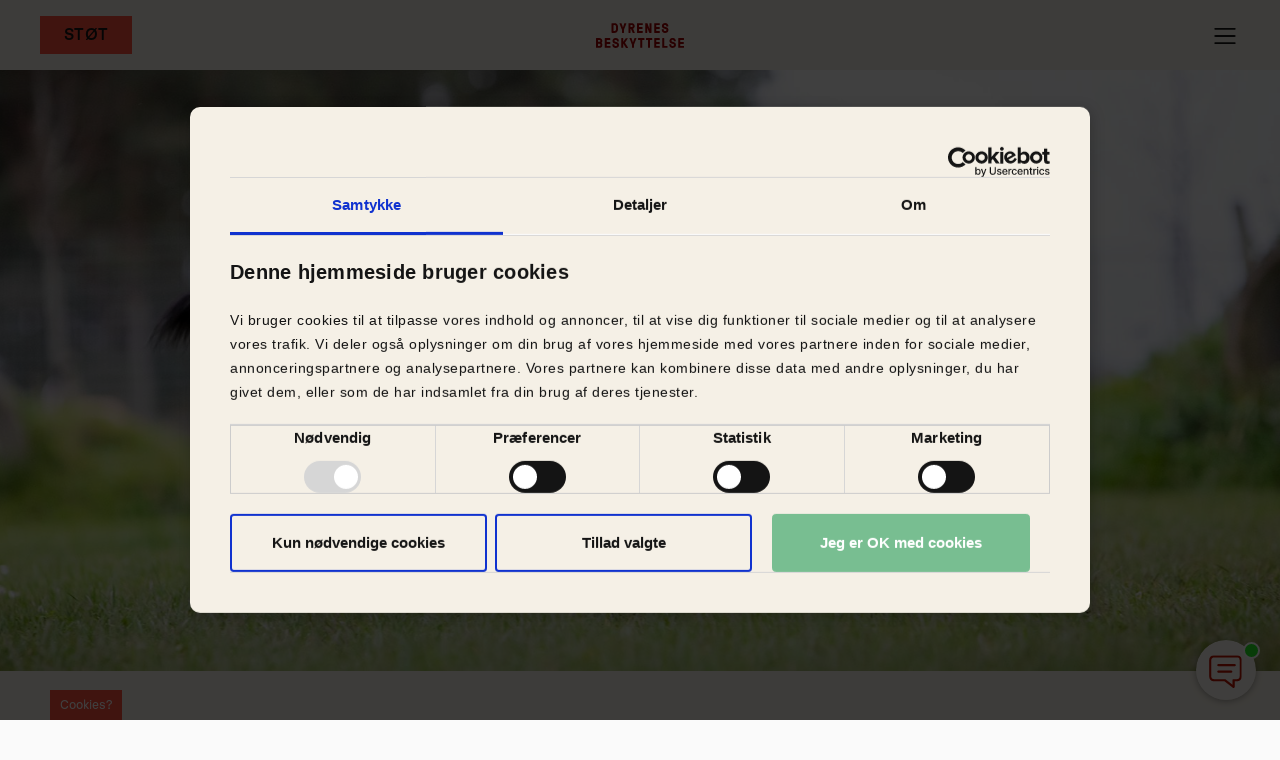

--- FILE ---
content_type: text/html; charset=UTF-8
request_url: https://www.dyrenesbeskyttelse.dk/internat/roskilde-internat/booking
body_size: 8376
content:
<!DOCTYPE html>
<html lang="da" dir="ltr" prefix="og: https://ogp.me/ns#">
  <head>
    <meta charset="utf-8" />
<meta name="description" content="På Roskilde Internat har vi mange års erfaring med hundepasning og vores personale er vant til at håndtere hunde i alle størrelser. Book tid til hundepension her." />
<meta name="Generator" content="Drupal 10 (https://www.drupal.org)" />
<meta name="MobileOptimized" content="width" />
<meta name="HandheldFriendly" content="true" />
<meta name="viewport" content="width=device-width, initial-scale=1.0" />
<meta property="og:title" />
<meta property="og:url" content="http://www.dyrenesbeskyttelse.dk/internat/roskilde-internat/booking?_gl=1*i5ia1u*_up*MQ..*_ga*MTIyOTYxMTk2My4xNzY5MTY1NjQw*_ga_NKNY71TXFV*czE3NjkxNjU2MzkkbzEkZzAkdDE3NjkxNjU2MzkkajYwJGwwJGgxNTgzNjgyOTc4" />
<meta property="og:image" content="http://www.dyrenesbeskyttelse.dk/sites/dyrenesbeskyttelse.dk/files/styles/hero/public/2023-08/_H2A8444%20%283%29.jpg?itok=hQNL0KHT" />
<meta name="twitter:card" content="summary_large_image" />
<meta name="twitter:site" content="@dyrbeskyt" />
<meta name="twitter:title" />
<meta name="twitter:description" content="&lt;p&gt;&amp;nbsp;&lt;/p&gt;

&lt;p&gt;&amp;nbsp;&lt;/p&gt;

&lt;p&gt;&amp;nbsp;&lt;/p&gt;

&lt;p&gt;&amp;nbsp;&lt;/p&gt;
" />
<meta name="twitter:image" content="http://www.dyrenesbeskyttelse.dk/sites/dyrenesbeskyttelse.dk/files/styles/hero/public/2023-08/_H2A8444%20%283%29.jpg?itok=hQNL0KHT" />
<link rel="icon" href="/sites/dyrenesbeskyttelse.dk/themes/custom/daws/favicon.ico" type="image/vnd.microsoft.icon" />
<link rel="alternate" hreflang="da" href="https://www.dyrenesbeskyttelse.dk/internat/roskilde-internat/booking" />
<link rel="canonical" href="https://www.dyrenesbeskyttelse.dk/internat/roskilde-internat/booking" />
<link rel="shortlink" href="https://www.dyrenesbeskyttelse.dk/node/113247" />

    <title>Book tid til hundepension | Dyrenes Beskyttelse</title>
          <!-- Convert A/B Testing -->
      <script type="text/javascript" src="//cdn-4.convertexperiments.com/v1/js/10018362-10018680.js?environment=production"></script>
        <link rel="stylesheet" media="all" href="/sites/dyrenesbeskyttelse.dk/files/css/css_xYwSTz4WCs6RVAKODjkvHnGpTrHVpNjpLa7vUo5zQRw.css?delta=0&amp;language=da&amp;theme=daws&amp;include=eJxVjlEOwkAIBS9EypEaVrAl3cJmYVu9vU3UGP9m3vw8pjNwp0jpwBfPN_dNRe3u-MYyMt2AOWajQxdKdcN_BXlkVduQ-2hUp49Co05Lp7bGt_yWaVgbpWqswhDP68GOhUJepEg53Q" />
<link rel="stylesheet" media="all" href="/sites/dyrenesbeskyttelse.dk/files/css/css_ogg1NwHY84Yd6QK32w4FiB_Niie7q_xOcyPCtZZ98XY.css?delta=1&amp;language=da&amp;theme=daws&amp;include=eJxVjlEOwkAIBS9EypEaVrAl3cJmYVu9vU3UGP9m3vw8pjNwp0jpwBfPN_dNRe3u-MYyMt2AOWajQxdKdcN_BXlkVduQ-2hUp49Co05Lp7bGt_yWaVgbpWqswhDP68GOhUJepEg53Q" />

    

    <!-- Google Consent Mode -->
    <script data-cookieconsent="ignore">
      window.dataLayer = window.dataLayer || [];
      function gtag() {
        dataLayer.push(arguments)
      }
      gtag("consent", "default", {
        ad_personalization: "denied",
        ad_storage: "denied",
        ad_user_data: "denied",
        analytics_storage: "denied",
        functionality_storage: "denied",
        personalization_storage: "denied",
        security_storage: "granted",
        wait_for_update: 500
      });
      gtag("set", "ads_data_redaction", true);
      gtag("set", "url_passthrough", true);
    </script>
    <!-- End Google Consent Mode-->

    <!-- Google Tag Manager -->
    <script>(function (w, d, s, l, i) {
            w[l] = w[l] || [];
            w[l].push({
                'gtm.start': new Date().getTime(), event: 'gtm.js'
            });
            var f = d.getElementsByTagName(s)[0],
                j = d.createElement(s), dl = l != 'dataLayer' ? '&l=' + l : '';
            j.async = true;
            j.src =
                'https://www.googletagmanager.com/gtm.js?id=' + i + dl;
            f.parentNode.insertBefore(j, f);
        })(window, document, 'script', 'dataLayer', 'GTM-TJ2VTD');
    </script>
    <!-- End Google Tag Manager -->

    <!-- Cookiebot CMP-->
    <script
      id="Cookiebot"
      src="https://consent.cookiebot.com/uc.js"
      type="text/javascript"
      data-cbid="df1cba62-b44b-406d-967c-ffb60e72482c"
      data-consentmode-defaults="disabled"
    ></script>
    <!-- End Cookiebot CMP -->
    <!-- Userlink.ai -->
    <script src="https://files.userlink.ai/public/embed.min.js" charset="utf-8" id="bai-scr-emb" data-cid="6735cb15ce668005f76d9aa3" async domain="www.dyrenesbeskyttelse.dk"></script>
    <!-- End Userlink.ai -->
    <meta name="google-site-verification" content="inMSC77-d6sNcvfTaI7aSfvKCQcDx6DzpGuDiNfnCjA" />
  </head>
  <body class="path--node page--node-type-page">
  <div class="overlay"></div>
        <a href="#main-content" class="visually-hidden focusable skip-link">
      Gå til hovedindhold
    </a>
    
      <div class="dialog-off-canvas-main-canvas" data-off-canvas-main-canvas>
    
<div class="breadcrumb-absolute layout-container">

    

  
<header class="header-adapt">
  <div class="header-bg">
    <div class="container-fluid container-adapt">
      <div class="header-wrapper">
        <div class="header-left">
          <div class="header-left-mobile">
                                          <a href="/stoet-dyrene" class="button stot small">Støt</a>
                                    </div>

          <nav class="desktop-menu">
            <ul>
                              <li>
                                    <button type="button" class="has-desktop-submenu" data-submenu-id="1">
                                          <span>DYR I NØD</span>
                                        </button>
                                </li>
                              <li>
                                    <button type="button" class="has-desktop-submenu" data-submenu-id="2">
                                          <span>ADOPTION</span>
                                        </button>
                                </li>
                              <li>
                                      <a href="/det-kaemper-vi-for">
                                            <span>VI KÆMPER FOR</span>
                                        </a>
                                  </li>
                              <li>
                                      <a href="/bliv-medlem">
                                            <span>BLIV MEDLEM</span>
                                        </a>
                                  </li>
                              <li>
                                      <a href="/bliv-frivillig">
                                            <span>BLIV FRIVILLIG</span>
                                        </a>
                                  </li>
                          </ul>
          </nav>
        </div>

        <a class="header-logo"
           href="/">
          <figure
            class="header-logo__figure">
            <svg
              class="header-logo__svg">
              <use xmlns:xlink="http://www.w3.org/1999/xlink"
                   xlink:href="/sites/dyrenesbeskyttelse.dk/themes/custom/daws/icons/all_icons.svg#logo"></use>
            </svg>
          </figure>
        </a>

        <div class="header-right">
          <div class="header-right-mobile">
            <button id="burger-mobile-menu" type="button" aria-label="Åben mobil menu">
              <figure>
                <svg>
                  <use xmlns:xlink="http://www.w3.org/1999/xlink"
                       xlink:href="/sites/dyrenesbeskyttelse.dk/themes/custom/daws/icons/all_icons.svg#adapt-burger-menu"></use>
                </svg>
              </figure>
            </button>

            <button id="close-mobile-menu" type="button" aria-label="Luk mobil menu" class="hide">
              <figure>
                <svg>
                  <use xmlns:xlink="http://www.w3.org/1999/xlink"
                       xlink:href="/sites/dyrenesbeskyttelse.dk/themes/custom/daws/icons/all_icons.svg#adapt-close"></use>
                </svg>
              </figure>
            </button>
          </div>

          <div class="header-right-desktop desktop-controls">
            <ul>
                                          <li>
                <div class="button-container">
                                      <a href="/stoet-dyrene" class="button stot">Støt</a>
                                  </div>
              </li>
                            <li>
                <a href="/" class="active">DK</a>
                /
                <a href="/en" >EN</a>
              </li>
            </ul>
          </div>
        </div>
      </div>
    </div>
  </div>

  <aside id="desktop-overlay"></aside>

  <aside id="desktop-submenu">
    <div class="container-fluid container-adapt">
                        <div id="desktop-submenu-1" class="desktop-submenu hide">
            <ul>
                              <li><a href="/1812">VAGTCENTRAL 1812</a></li>
                              <li><a href="/fundne-dyr">FUNDNE DYR</a></li>
                              <li><a href="/saadan-hjaelper-vi-dyr">SÅDAN HJÆLPER VI DYR</a></li>
                          </ul>
          </div>
                                <div id="desktop-submenu-2" class="desktop-submenu hide">
            <ul>
                              <li><a href="/adopter-et-dyr">DYR TIL ADOPTION</a></li>
                              <li><a href="/dyreinternater">DYREINTERNATER</a></li>
                              <li><a href="/familiedyr/pasningsvejledninger">SÅDAN PASSER DU DIT DYR</a></li>
                          </ul>
          </div>
                                                        
      <ul class="desktop-submenu-footer">
        <li><a href="/kontakt">Kontakt os</a></li>
        <li><a href="https://shop.dyrenesbeskyttelse.dk/">Webshop</a></li><li>
      </ul>
    </div>
  </aside>

  </header>

<aside id="mobile-menu">
  <div class="mobile-menu-container">
    <div class="mobile-menu-wrapper">

      <div class="mobile-menu-body">
        
        <div class="mobile-main-menu">
          <ul>
                          <li>
                                <button type="button" class="has-submenu" data-submenu-id="0">
                                      <span>DYR I NØD</span>
                    <figure>
                      <svg>
                        <use xmlns:xlink="http://www.w3.org/1999/xlink"
                             xlink:href="/sites/dyrenesbeskyttelse.dk/themes/custom/daws/icons/all_icons.svg#adapt-caret-right"></use>
                      </svg>
                    </figure>
                                    </button>
                            </li>
                          <li>
                                <button type="button" class="has-submenu" data-submenu-id="1">
                                      <span>ADOPTION</span>
                    <figure>
                      <svg>
                        <use xmlns:xlink="http://www.w3.org/1999/xlink"
                             xlink:href="/sites/dyrenesbeskyttelse.dk/themes/custom/daws/icons/all_icons.svg#adapt-caret-right"></use>
                      </svg>
                    </figure>
                                    </button>
                            </li>
                          <li>
                                  <a href="/det-kaemper-vi-for">
                                        <span>VI KÆMPER FOR</span>
                    <figure>
                      <svg>
                        <use xmlns:xlink="http://www.w3.org/1999/xlink"
                             xlink:href="/sites/dyrenesbeskyttelse.dk/themes/custom/daws/icons/all_icons.svg#adapt-caret-right"></use>
                      </svg>
                    </figure>
                                    </a>
                              </li>
                          <li>
                                  <a href="/bliv-medlem">
                                        <span>BLIV MEDLEM</span>
                    <figure>
                      <svg>
                        <use xmlns:xlink="http://www.w3.org/1999/xlink"
                             xlink:href="/sites/dyrenesbeskyttelse.dk/themes/custom/daws/icons/all_icons.svg#adapt-caret-right"></use>
                      </svg>
                    </figure>
                                    </a>
                              </li>
                          <li>
                                  <a href="/bliv-frivillig">
                                        <span>BLIV FRIVILLIG</span>
                    <figure>
                      <svg>
                        <use xmlns:xlink="http://www.w3.org/1999/xlink"
                             xlink:href="/sites/dyrenesbeskyttelse.dk/themes/custom/daws/icons/all_icons.svg#adapt-caret-right"></use>
                      </svg>
                    </figure>
                                    </a>
                              </li>
                      </ul>
        </div>

        <div class="mobile-submenu">
          <button class="close-submenu">
            <figure>
              <svg>
                <use xmlns:xlink="http://www.w3.org/1999/xlink"
                     xlink:href="/sites/dyrenesbeskyttelse.dk/themes/custom/daws/icons/all_icons.svg#adapt-arrow-right"></use>
              </svg>
            </figure>

            <span>Tilbage</span>
          </button>
                                    <div id="submenu-0" class="submenu hide">
                <div class="mobile-menu-label is-submenu">DYR I NØD</div>

                <ul>
                                      <li>
                      <a href="/1812">
                        <span>VAGTCENTRAL 1812</span>
                        <figure>
                          <svg>
                            <use xmlns:xlink="http://www.w3.org/1999/xlink"
                                 xlink:href="/sites/dyrenesbeskyttelse.dk/themes/custom/daws/icons/all_icons.svg#adapt-caret-right"></use>
                          </svg>
                        </figure>
                      </a>
                    </li>
                                      <li>
                      <a href="/fundne-dyr">
                        <span>FUNDNE DYR</span>
                        <figure>
                          <svg>
                            <use xmlns:xlink="http://www.w3.org/1999/xlink"
                                 xlink:href="/sites/dyrenesbeskyttelse.dk/themes/custom/daws/icons/all_icons.svg#adapt-caret-right"></use>
                          </svg>
                        </figure>
                      </a>
                    </li>
                                      <li>
                      <a href="/saadan-hjaelper-vi-dyr">
                        <span>SÅDAN HJÆLPER VI DYR</span>
                        <figure>
                          <svg>
                            <use xmlns:xlink="http://www.w3.org/1999/xlink"
                                 xlink:href="/sites/dyrenesbeskyttelse.dk/themes/custom/daws/icons/all_icons.svg#adapt-caret-right"></use>
                          </svg>
                        </figure>
                      </a>
                    </li>
                                  </ul>
              </div>
                                                <div id="submenu-1" class="submenu hide">
                <div class="mobile-menu-label is-submenu">ADOPTION</div>

                <ul>
                                      <li>
                      <a href="/adopter-et-dyr">
                        <span>DYR TIL ADOPTION</span>
                        <figure>
                          <svg>
                            <use xmlns:xlink="http://www.w3.org/1999/xlink"
                                 xlink:href="/sites/dyrenesbeskyttelse.dk/themes/custom/daws/icons/all_icons.svg#adapt-caret-right"></use>
                          </svg>
                        </figure>
                      </a>
                    </li>
                                      <li>
                      <a href="/dyreinternater">
                        <span>DYREINTERNATER</span>
                        <figure>
                          <svg>
                            <use xmlns:xlink="http://www.w3.org/1999/xlink"
                                 xlink:href="/sites/dyrenesbeskyttelse.dk/themes/custom/daws/icons/all_icons.svg#adapt-caret-right"></use>
                          </svg>
                        </figure>
                      </a>
                    </li>
                                      <li>
                      <a href="/familiedyr/pasningsvejledninger">
                        <span>SÅDAN PASSER DU DIT DYR</span>
                        <figure>
                          <svg>
                            <use xmlns:xlink="http://www.w3.org/1999/xlink"
                                 xlink:href="/sites/dyrenesbeskyttelse.dk/themes/custom/daws/icons/all_icons.svg#adapt-caret-right"></use>
                          </svg>
                        </figure>
                      </a>
                    </li>
                                  </ul>
              </div>
                                                                                        
          <div class="submenu-footer">
            <ul>
              <li>
                <a href="/kontakt">Kontakt os</a>
              </li>

              <li>
                <a href="https://shop.dyrenesbeskyttelse.dk/">Webshop</a>
              </li>

              <li>
                <a href="/" class="active">DK</a>
                /
                <a href="/en" >EN</a>
              </li>
            </ul>

            <div class="button-container">
                            <a href="/giv-et-bidrag" class="button stot">Støt</a>
                          </div>
          </div>
        </div>
      </div>

      <div class="mobile-menu-footer">
        <ul>
          <li>
            <a href="/kontakt">Kontakt os</a>
          </li>

          <li>
            <a href="https://shop.dyrenesbeskyttelse.dk/">Webshop</a>
          </li>

          <li>
            <a href="/" class="active">DK</a>
            /
            <a href="/en" >EN</a>
          </li>
        </ul>

        <div class="button-container">
                      <a href="/stoet-dyrene" class="button stot">Støt</a>
                  </div>
      </div>
    </div>
  </div>
</aside>




    
    

    

      <div>
    <div data-drupal-messages-fallback class="hidden"></div>

  </div>


    

    <main role="main">
        <a id="main-content" tabindex="-1"></a>
        <div class="layout-content">
              <div>
      <article>

  
          

  
  <div>
    

    

    

<a name="_hero-19925"></a>
<div style="background-image: url(/sites/dyrenesbeskyttelse.dk/files/styles/limit_2000x1000/public/2023-08/_H2A8444%20%283%29.jpg?itok=LYAqIlUz);" class="hero text-left buttons-horizontal section--first">
    <div class="container element-relative">
    <div class="row">
      <div class="col--md-8  ">
                  <h1 class="hero__title"></h1>
        
                  <div class="hero__text">
              <p>&nbsp;</p>

<p>&nbsp;</p>

<p>&nbsp;</p>

<p>&nbsp;</p>

          </div>
                          
<div class="hero-buttons">
        
    </div>


              </div>
    </div>
  </div>
</div>

    
  <a name="_text_with_headline-19913"></a>
<div class="theme theme--sand paragraph--type--text-with-headline">
  <div class="theme theme--sand paragraph--type--text-with-headline container">
    <div class="row">
      <div class="col--md-8 col--md-offset-2 rte">
                
  <center><h3>&nbsp;</h3><h3>Udfyld formular</h3><p><strong>OBS: Pensionen er lukket for ophold 26. juni–5. juli 2026 pga. Roskilde Festival.</strong></p></center><p><iframe style="border-width:0;" allowtransparency="true" frameborder="0" height="500px" src="https://web.dyrenesbeskyttelse.dk/dyrenesbeskyttelsedk-avxhu/pages/0evl9zugee699aanotza9q.html?PageId=f7cbebd12035ee11bdf4000d3adcdaf5" type="text/html" width="100%"></iframe></p>

      </div>
    </div>
  </div>
</div>

    

<a name="_eight_four_columns-19923"></a>
<div class="columns theme theme--white">
  <div class="container">
          <div class="row">
        <div class="columns__header col--sm-12">
          
            <div>
  <a name="_text_with_headline-19920"></a>
  <div class="paragraph--type--text-with-headline">
            <h2 class="paragraph--type--text-with-headline">
            <div>PENSION PÅ ROSKILDE INTERNAT</div>
      </h2>
        
  </div>
</div>
      
        </div>
      </div>
        <div class="row   ">
            <div class="column-first col--sm-7">
                  
  <a name="_text_with_headline-19921"></a>
  <div class="paragraph--type--text-with-headline">
    
  <p>På Roskilde Internat har vi mange års erfaring med hundepasning. Personalet er uddannet dyrepassere, VSPér, instruktører og adfærdsbehandlere, og er vant til at håndtere hunde i alle størrelser. På internatet vil din hund få omsorg, aktivering og pleje, som var den en af vores egne.&nbsp;Skulle din hund mod forventning blive syg, er der altid tilkoblet en dyrlæge til internatet, så hjælpen er altid nær.</p><p>Den kan dagligt boltre sig på Internatets grønne områder og vil blive socialiseret med andre hunde, hvis de kan enes.</p><p>&nbsp;</p>

  </div>

          
<a name="_paragraph-33999"></a>
<div class="paragraph paragraph--type--image paragraph--view-mode--default">
  
            <figure>  <img loading="lazy" src="/sites/dyrenesbeskyttelse.dk/files/styles/limit_1280/public/2025-05/_K7A8678.jpg?itok=wqxqP0c4" width="1280" height="634" alt="Rørbanen" title="En af vores baner som hundene kan luftes på" />


  <figcaption>En af vores baner som hundene kan luftes på</figcaption>

</figure>
    
</div>

          
<a name="_paragraph-34000"></a>
<div class="paragraph paragraph--type--image paragraph--view-mode--default">
  
            <figure>  <img loading="lazy" src="/sites/dyrenesbeskyttelse.dk/files/styles/limit_1280/public/2025-05/_K7A8474.jpg?itok=8NpczA3U" width="1280" height="662" alt="Himmelsøen" title="Himmelsøen - er en af vores lufteruter med hundene" />


  <figcaption>Himmelsøen - er en af vores lufteruter med hundene</figcaption>

</figure>
    
</div>

    
      </div>
                  <div class="column-second col--sm-4 side-section col--sm-offset-1 ">
                  
  <a name="_text_with_headline-19922"></a>
  <div class="paragraph--type--text-with-headline">
    
  <p><strong>Roskilde Internat</strong><br>
<a href="https://goo.gl/maps/EaUxGu15BvEDJer59">Darupvej 131</a><br>
4000 Roskilde</p>

<p><strong>81 88 03 12</strong><br>
Telefontid: Alle ugens 7 dage kl. 10 til 16.<br>
Lukket mellem kl. 12 til 13.</p>

<p>&nbsp;</p>


  </div>

    
      </div>
          </div>
  </div>
</div>

    
<a name="_tabs-19917"></a>
<div class="accordion-band theme theme--red">
  <div class="container">
    <div class="row">

      <div class="col--md-12">
        <h2 class="accordion-band__headline"></h2>
        <div class="accordion-band__text"><center>
<h1>Praktisk info</h1>
</center>
</div>        <div class="accordion-band__tabs">
                      <div class="accordion-container-mobile">
              <button class="accordion-band__trigger" data-tab-index="1">
                
                Mangler du pasning af din hund?

                  <svg class="icon icon--arrow">
                    <use xmlns:xlink="http://www.w3.org/1999/xlink"
                       xlink:href="/sites/dyrenesbeskyttelse.dk/themes/custom/daws/icons/all_icons.svg#arrow"></use>
                </svg>

              </button>
              <div class="accordion-container-mobile__content col--md-8 col--md-offset-2">
                <h3 class="accordion-content__headline"></h3>
                <div class="accordion-content__content"><p><img></p><p>&nbsp;</p><p class="MsoNormal">Pensionsprisen er <strong>320 kr. </strong>pr. påbegyndt døgn for den første hund og <strong>210 kr. for hund nr. 2 i samme boks. </strong>Både indleverings- og afrejsedato betragtes som hele dage.<o:p></o:p></p><p>Foder er inkluderet i prisen, men din hund må også gerne have sit eget med.<br>Din hund skal være vaccineret mod hundesyge, parvo virus, lever betændelse,&nbsp;para influenza og leptospirose hvert år&nbsp;og have en særskilt kennelhoste-vaccine (BbPI), som højst må være et år gammel&nbsp;</p><p>Sundhedsbog skal medbringes&nbsp;ved aflevering ellers må vi afvise at tage hunden i pension&nbsp;&nbsp;</p><p>Book i god tid og helst&nbsp;inden højtider og ferier. Under Roskilde Festivalen er pensionen lukket.</p></div>
              </div>
            </div>
                  </div>
      </div>
    </div>
  </div>
</div>

    

    

<a name="_hero-19919"></a>
<div style="background-image: url(/sites/dyrenesbeskyttelse.dk/files/styles/limit_2000x1000/public/2023-08/DSC_0153%282%29.jpg?itok=x9jZhVJG);" class="hero text-left buttons-horizontal section--last">
    <div class="container element-relative">
    <div class="row">
      <div class="col--md-8  ">
                  <h2 class="hero__title"></h2>
        
                  <div class="hero__text">
              <p>&nbsp;</p>

<p>&nbsp;</p>

<p>&nbsp;</p>

<p>&nbsp;</p>

<p>&nbsp;</p>

<p>&nbsp;</p>

<p>&nbsp;</p>

          </div>
                          
<div class="hero-buttons">
        
    </div>


              </div>
    </div>
  </div>
</div>



  </div>

</article>


  </div>

        </div>
        
        
    </main>

                  <footer class="footer" role="contentinfo">
            
<div class="footer-top">
  <div class="container-fluid container-adapt adapt-footer">
    <div class="footer-grid">
      <div class="footer-icon-emblem">
        <svg class="icon icon--emblem-2">
          <use xmlns:xlink="http://www.w3.org/1999/xlink"
               xlink:href="/sites/dyrenesbeskyttelse.dk/themes/custom/daws/icons/all_icons.svg#emblem-2"></use>
        </svg>
      </div>

      <div class="footer-newsletter theme-coral-9">
        <h2>Hold dig opdateret på nyt om dyrevelfærd og Dyrenes Beskyttelses arbejde</h2>

        <a href="/nyhedsbrev" role="button" id="footer-newsletter-signup" class="button secondary">
          <span class="button-label">Tilmeld</span>

          <div class="icon">
            <div class="icon-in">
              <svg>
                <use xmlns:xlink="http://www.w3.org/1999/xlink" xlink:href="/sites/dyrenesbeskyttelse.dk/themes/custom/daws/icons/all_icons.svg#arrow-right-alt"></use>
              </svg>
            </div>

            <div class="icon-out">
              <svg>
               <use xmlns:xlink="http://www.w3.org/1999/xlink" xlink:href="/sites/dyrenesbeskyttelse.dk/themes/custom/daws/icons/all_icons.svg#arrow-right-alt"></use>
              </svg>
            </div>
          </div>
        </a>

        <p>Få sidste nyt om dyrevelfærd direkte i din indbakke. Du kan når som helst framelde dig igen.</p>
      </div>
    </div>
  </div>
</div>

<div class="footer-bottom">
  <div class="container-fluid container-adapt adapt-footer">
    <div class="footer-grid">
      <div class="footer-menu">
                  <nav role="navigation" aria-labelledby="block-daws-footer-menu" id="block-daws-footer" class="footer-nav">
                
                                            <div class="footer-nav-item">

                    <h3>ORGANISATION</h3>

                    
                                                                        <ul class="footer-nav-list">
                                    <li class="footer-nav-list-item">
                        <a href="/om-os" class="footer-list-item__anchor" data-drupal-link-system-path="node/205">OM OS</a>
                                            </li>
                                    <li class="footer-nav-list-item">
                        <a href="/kontakt" class="footer-list-item__anchor" data-drupal-link-system-path="node/591">KONTAKT</a>
                                            </li>
                                    <li class="footer-nav-list-item">
                        <a href="/medarbejderoversigt" class="footer-list-item__anchor" data-drupal-link-system-path="node/164">MEDARBEJDERE</a>
                                            </li>
                                    <li class="footer-nav-list-item">
                        <a href="https://dyrenesbeskyttelse.career.emply.com" class="footer-list-item__anchor">JOB</a>
                                            </li>
                                    <li class="footer-nav-list-item">
                        <a href="https://shop.dyrenesbeskyttelse.dk/" class="footer-list-item__anchor">WEBSHOP</a>
                                            </li>
                                    <li class="footer-nav-list-item">
                        <a href="/hoeringssvar" class="footer-list-item__anchor" data-drupal-link-system-path="node/341">HØRINGSSVAR</a>
                                            </li>
                                    <li class="footer-nav-list-item">
                        <a href="http://dyrenes-beskyttelse.lovportaler.dk/" title="Lovportral dyr " class="footer-list-item__anchor">LOVGIVNING</a>
                                            </li>
                                    <li class="footer-nav-list-item">
                        <a href="/indsamlinger" title="Oversigt over indsamlinger og indsamlingsmetoder" class="footer-list-item__anchor" data-drupal-link-system-path="node/30224">INDSAMLINGER</a>
                                            </li>
                                    <li class="footer-nav-list-item">
                        <a href="https://www.dyrenesbeskyttelse.dk/sites/dyrenesbeskyttelse.dk/files/aarsberetninger/DB-aarsberetning-2024.pdf" class="footer-list-item__anchor">ÅRSBERETNING</a>
                                            </li>
                                    <li class="footer-nav-list-item">
                        <a href="https://www.dyrenesbeskyttelse.dk/aarsregnskab" class="footer-list-item__anchor">ÅRSREGNSKAB</a>
                                            </li>
                                    <li class="footer-nav-list-item">
                        <a href="https://www.dyrenesbeskyttelse.dk/sites/dyrenesbeskyttelse.dk/files/publikationer/2030-Strategi.pdf" title="Læs vores 2030-strategi" class="footer-list-item__anchor">STRATEGI</a>
                                            </li>
                                    <li class="footer-nav-list-item">
                        <a href="/privatlivspolitik" class="footer-list-item__anchor" data-drupal-link-system-path="node/15667">PRIVATLIVSPOLITIK</a>
                                            </li>
                                    <li class="footer-nav-list-item">
                        <a href="/tilgaengelighedserklaering" class="footer-list-item__anchor" data-drupal-link-system-path="node/136611">TILGÆNGELIGHEDSERKLÆRING</a>
                                            </li>
                            </ul>
            
                                    </div>
                            <div class="footer-nav-item">

                    <h3>SAMARBEJDE</h3>

                    
                                                                        <ul class="footer-nav-list">
                                    <li class="footer-nav-list-item">
                        <a href="/knuthenborg-entre" class="footer-list-item__anchor" data-drupal-link-system-path="node/94769">FÅ RABAT TIL KNUTHENBORG SAFARIPARK</a>
                                            </li>
                                    <li class="footer-nav-list-item">
                        <a href="/erhvervspartnere" class="footer-list-item__anchor" data-drupal-link-system-path="node/292">ERHVERVSPARTNERE</a>
                                            </li>
                                    <li class="footer-nav-list-item">
                        <a href="/anbefalet-af-dyrenes-beskyttelse" class="footer-list-item__anchor" data-drupal-link-system-path="node/65517">ANBEFALET AF DYRENES BESKYTTELSE</a>
                                            </li>
                                    <li class="footer-nav-list-item">
                        <a href="/eurogroup-for-animals" class="footer-list-item__anchor" data-drupal-link-system-path="node/293">EUROGROUP FOR ANIMALS</a>
                                            </li>
                                    <li class="footer-nav-list-item">
                        <a href="/world-federation-for-animals" class="footer-list-item__anchor" data-drupal-link-system-path="node/71511">WORLD FEDERATION FOR ANIMALS</a>
                                            </li>
                            </ul>
            
                                    </div>
                            <div class="footer-nav-item">

                    <h3>KOMMUNIKATION</h3>

                    
                                                                        <ul class="footer-nav-list">
                                    <li class="footer-nav-list-item">
                        <a href="/presserum" title="medierum" class="footer-list-item__anchor" data-drupal-link-system-path="node/227">PRESSERUM</a>
                                            </li>
                                    <li class="footer-nav-list-item">
                        <a href="https://www.dyrenesbeskyttelse.dk/nyhedsbrev" class="footer-list-item__anchor">NYHEDSBREV</a>
                                            </li>
                                    <li class="footer-nav-list-item">
                        <a href="/medlemsblad" class="footer-list-item__anchor" data-drupal-link-system-path="node/238">MEDLEMSBLAD</a>
                                            </li>
                                    <li class="footer-nav-list-item">
                        <a href="https://www.dyrenesbeskyttelse.dk/dyre-naturskolen" class="footer-list-item__anchor">DYRE- &amp; NATURSKOLEN</a>
                                            </li>
                            </ul>
            
                                    </div>
                        


    </nav>

              </div>

      <div class="footer-contacts">
        <div class="social-buttons">
          <ul class="footer-social-list">
            <li class="footer-social-list-item">
            <a href="https://www.linkedin.com/company/dyrenes-beskyttelse"  class="linkedin footer-social-item__anchor">
                <svg class="footer-social-list-item__svg icon-linkedin">
                    <use xlink:href="/sites/dyrenesbeskyttelse.dk/themes/custom/daws/icons/backoffice-icons.svg#adapt-linkedin"></use>
                </svg>
            </a>
        </li>
            <li class="footer-social-list-item">
            <a href="https://www.facebook.com/DyrenesBeskyttelse"  class="linkedin footer-social-item__anchor facebook">
                <svg class="footer-social-list-item__svg icon-facebook">
                    <use xlink:href="/sites/dyrenesbeskyttelse.dk/themes/custom/daws/icons/backoffice-icons.svg#adapt-facebook"></use>
                </svg>
            </a>
        </li>
            <li class="footer-social-list-item">
            <a href="https://www.instagram.com/dyrenesbeskyttelse/"  class="linkedin footer-social-item__anchor facebook instagram">
                <svg class="footer-social-list-item__svg icon-instagram">
                    <use xlink:href="/sites/dyrenesbeskyttelse.dk/themes/custom/daws/icons/backoffice-icons.svg#adapt-instagram"></use>
                </svg>
            </a>
        </li>
            <li class="footer-social-list-item">
            <a href="https://twitter.com/dyrbeskyt"  class="linkedin footer-social-item__anchor facebook instagram twitter">
                <svg class="footer-social-list-item__svg icon-twitter">
                    <use xlink:href="/sites/dyrenesbeskyttelse.dk/themes/custom/daws/icons/backoffice-icons.svg#adapt-twitter"></use>
                </svg>
            </a>
        </li>
    </ul>

        </div>

        <div class="contact-info">
          <p>Dyrenes Beskyttelse<br>Buddingevej 308<br>2860 Søborg</p><p>CVR-nummer 21707414<br>EAN-nummer 5790002755125</p><p><a href="tel:+45 33 28 70 00">+45 33 28 70 00</a></p><p><a href="mailto:db@dyrenesbeskyttelse.dk&nbsp;">db@dyrenesbeskyttelse.dk</a></p><p>&nbsp;</p><p><img src="/sites/dyrenesbeskyttelse.dk/files/WFA/WFA_logotype_white-800x801_0.png" width="100vw" height="auto" data-entity-type="file" data-entity-uuid="3e7e2808-ed70-4139-a48e-8144576cca11" alt="WFA" loading="lazy"></p><p>&nbsp;</p><p>Vi er stolt medlem af<br><a href="https://www.wfa.org/">World Federation for Animals</a></p>
        </div>
      </div>
    </div>
  </div>
</div>

        </footer>
            
</div>
  </div>

    <button class="cookie-info-open js-cookie-info-button">
  Cookies?
</button>

    <script type="application/json" data-drupal-selector="drupal-settings-json">{"path":{"baseUrl":"\/","pathPrefix":"","currentPath":"node\/113247","currentPathIsAdmin":false,"isFront":false,"currentLanguage":"da"},"pluralDelimiter":"\u0003","suppressDeprecationErrors":true,"ajaxPageState":{"libraries":"eJxVjlEOwkAIBS9EypEaVrAl3cJmYVu9vU3UGP9m3vw8pjNwp0jpwBfPN_dNRe3u-MYyMt2AOWajQxdKdcN_BXlkVduQ-2hUp49Co05Lp7bGt_yWaVgbpWqswhDP68GOhUJepEg53Q","theme":"daws","theme_token":null},"ajaxTrustedUrl":[],"data":{"extlink":{"extTarget":true,"extTargetAppendNewWindowLabel":"(opens in a new window)","extTargetNoOverride":true,"extNofollow":false,"extTitleNoOverride":false,"extNoreferrer":false,"extFollowNoOverride":false,"extClass":"0","extLabel":"(link is external)","extImgClass":false,"extSubdomains":true,"extExclude":"","extInclude":"","extCssExclude":"","extCssInclude":"","extCssExplicit":"","extAlert":false,"extAlertText":"This link will take you to an external web site. We are not responsible for their content.","extHideIcons":false,"mailtoClass":"0","telClass":"0","mailtoLabel":"(link sends email)","telLabel":"(link is a phone number)","extUseFontAwesome":false,"extIconPlacement":"append","extPreventOrphan":true,"extFaLinkClasses":"fa fa-external-link","extFaMailtoClasses":"fa fa-envelope-o","extAdditionalLinkClasses":"","extAdditionalMailtoClasses":"","extAdditionalTelClasses":"","extFaTelClasses":"fa fa-phone","whitelistedDomains":[],"extExcludeNoreferrer":""}},"user":{"uid":0,"permissionsHash":"e8cbe242aa0d5d3242bf529e266e49e6c323e241efa2930e76a3152aed2c901c"}}</script>
<script src="/sites/dyrenesbeskyttelse.dk/files/js/js_XtV4PqcV3A8Lf67ATCJ84lfpPyrUEfy_LyqjflscUT4.js?scope=footer&amp;delta=0&amp;language=da&amp;theme=daws&amp;include=eJxVx8ENgDAIAMCFGhmpQUFDWqEpVB1fE_34uyM8HXb04J7ocV7MirDoavByHhGmiciz4iEbhpjCv4mvqKIFqI-Gdfp6A8lAJQ4"></script>

      <script type="text/javascript">(function()

          {var s=document.createElement('script');s.type='text/javascript';s.async=true;s.src='//pxl.host/c.js';var x=document.getElementsByTagName('script')[0];x.parentNode.insertBefore(s,x);}
        )();</script><noscript><a href="https://whocopied.me/" target="_blank">Copyright infringement</a></noscript>
  </body>
</html>


--- FILE ---
content_type: text/html; charset=utf-8
request_url: https://web.dyrenesbeskyttelse.dk/dyrenesbeskyttelsedk-avxhu/pages/0evl9zugee699aanotza9q.html?PageId=f7cbebd12035ee11bdf4000d3adcdaf5
body_size: 30254
content:
<!DOCTYPE html PUBLIC "-//W3C//DTD XHTML 1.1//EN" "http://www.w3.org/TR/xhtml11/DTD/xhtml11.dtd">
<html xmlns="http://www.w3.org/1999/xhtml">
  <head>
    <title>Pension booking - Roskilde</title>
    <meta http-equiv="content-type" content="text/html; charset=utf-8" />
    <meta http-equiv="Expires" content="0" />
    <meta http-equiv="Cache-Control" content="no-cache" />
    <meta http-equiv="Pragma" content="no-cache" />
    <meta name="viewport" content="width=device-width, initial-scale=1" />
    <link href="https://cdn-eu.clickdimensions.com/web/v10/cdform2.min.css" rel="stylesheet" type="text/css" />
    <script src="https://cdn-eu.clickdimensions.com/web/v10/cdform.jquery.js" type="text/javascript"><!----></script>
<script type="text/javascript">clickd_jquery = jQuery.noConflict(true); 

</script><script src="https://cdn-eu.clickdimensions.com/web/v10/cdform.min.noanalytics.js" type="text/javascript"><!----></script>
    <script src="https://cdn-eu.clickdimensions.com/web/v10/xsscheck.js" type="text/javascript"><!----></script>
<script id="customjs" type="text/javascript"></script>
<style>/*--- BODY STYLE ---*/
body
{
margin:0px;
padding:0px;
-webkit-text-size-adjust: 100%;
}

/*--- FORM CONTAINER STYLE ---*/
.mainDiv
{
float:left;
}

/*--- FIELD INPUT STYLE ---*/
.clickdform input[type='text'],
.clickdform textarea,
.clickdform select
{
    font-family:"Verdana" !important;
    font-size:13px !important;
    color:#333;
    margin:0;
    padding:2px 0;
    border-top:1px solid #7c7c7c;
    border-left:1px solid #c3c3c3;
    border-right:1px solid #c3c3c3;
    border-bottom:1px solid #ddd;
}

/*--- LIST DROPDOWN STYLE ---*/
.clickdform select
{
	height:26px;
}

/*--- SUBMIT BUTTON STYLE ---*/
#btnSubmit
{
    margin: 15px 0 0 0;
    font-family:Verdana;
    font-size:13px;
    border:none;
    clear:both;
}

/*--- PREVIOUS BUTTON STYLE ---*/
.clickdform .WizardPrevButton{
    margin: 15px 10px 0 0;
    font-family:Verdana;
    font-size:13px;
    float:left;
}

/*--- NEXT BUTTON STYLE ---*/
.clickdform .WizardNextButton
{
    margin: 15px 0px 0 0;
    font-family:Verdana;
    font-size:13px;
    float:right;
    clear:both;
}
 </style></head>
  <body>
    <div class="clickdform mainDiv" style="padding-top:10px;padding-left:10px;padding-bottom:0px;padding-right:0px;">
      <form id="clickdimensionsForm" name="clickdimensionsForm" method="post" accept-charset="utf-8" enctype="multipart/form-data" action="https://web.dyrenesbeskyttelse.dk/forms/?visitor=contact"><input type="HIDDEN" name="cd_accountkey" id="cd_accountkey" value="avxHUeQ4JeU2doMroqPaw" /><input type="HIDDEN" name="cd_domain" id="cd_domain" value="www.dyrenesbeskyttelse.dk" /><input type="HIDDEN" name="cd_visitorkey" id="cd_visitorkey" value="" /><input type="HIDDEN" name="cd_visitoremail" id="cd_visitoremail" value="" /><input type="HIDDEN" name="cd_timezone" id="cd_timezone" value="" /><input type="HIDDEN" name="cd_utm_source" id="cd_utm_source" value="" /><input type="HIDDEN" name="cd_utm_campaign" id="cd_utm_campaign" value="" /><input type="HIDDEN" name="cd_utm_medium" id="cd_utm_medium" value="" /><input type="HIDDEN" name="cd_utm_term" id="cd_utm_term" value="" /><input type="HIDDEN" name="cd_utm_content" id="cd_utm_content" value="" /><input type="HIDDEN" name="cd_domainalias" id="cd_domainalias" value="web.dyrenesbeskyttelse.dk" /><input type="HIDDEN" name="cd_postsettings" id="cd_postsettings" value="[base64]" /><input type="text" id="cd_ht_text" name="cd_ht_text" value="" style="display:none;" /><div class="responsiveRow"><div class="responsiveCell responsiveCellSize3">
          <div class="alignBottom minSize3">
            <span class="maxSize3 minSize3" style="font-family:Verdana; font-weight:bold; font-size:13px; color:#000000;">Hundepension eller Hundedagpleje<span class="requiredStar" aria-label="Required Star" aria-required="true">*</span>
            </span>
          </div>
          <div class="clear"> </div>
          <div class="alignTop minSize3">
            <div id="cont_id_f_5b32fd7e2035ee11bdf4000d3adcdaf5">
              <select class="maxSize3 width100per" id="f_5b32fd7e2035ee11bdf4000d3adcdaf5" name="f_5b32fd7e2035ee11bdf4000d3adcdaf5" aria-label="Hundepension eller Hundedagpleje" aria-required="true" aria-invalid="false" style="font-family:Verdana;" leadField="" contactField="">
                <option value="-1" />
                <option value="1">Hundepension</option>
                <option value="2">Hundedagpleje</option>
              </select>
              <div id="required_info_f_5b32fd7e2035ee11bdf4000d3adcdaf5" class="requiredInfo floatLeft"> 
    </div>
              <input type="hidden" name="reqField" value="f_5b32fd7e2035ee11bdf4000d3adcdaf5" alt="List" req="true" errorMsg="Please enter a valid value." requredErrorMsg="udfyld venligst" patternID="0" customRegex="" />
            </div>
          </div>
        </div></div><div class="responsiveRow"><div class="responsiveCell responsiveCellSize3">
          <div class="alignBottom minSize3">
            <span class="minSize3 maxSize3" style="font-family:Verdana; font-weight:bold; font-size:13px; color:#000000;">Dato fra<span class="requiredStar" aria-label="Required Star" aria-required="true">*</span>
            </span>
          </div>
          <div class="clear"> </div>
          <div colspan="3" class="alignTop minSize3">
            <div class="minSize3" id="cont_id_f_6295d7522035ee11bdf4000d3adcdaf5">
              <input dateFormat="2" leadField="" contactField="" style="font-family:Verdana;" class="Date floatLeft maxDateSize3" type="text" id="f_6295d7522035ee11bdf4000d3adcdaf5" name="f_6295d7522035ee11bdf4000d3adcdaf5" aria-label="Dato fra" aria-required="true" aria-invalid="false" maxlength="100" value="" />
              <input type="hidden" name="format_6295d7522035ee11bdf4000d3adcdaf5" id="format_6295d7522035ee11bdf4000d3adcdaf5" value="d/m/y" aria-label="Dato fra" aria-required="true" aria-invalid="false" />
              <div id="required_info_f_6295d7522035ee11bdf4000d3adcdaf5" class="requiredInfo floatLeft"> 
    </div>
              <input type="hidden" name="reqField" value="f_6295d7522035ee11bdf4000d3adcdaf5" alt="Date" req="true" errorMsg="Udfyld venligst" requredErrorMsg="udfyld venligst" patternID="5" customRegex="" />
            </div>
          </div>
        </div></div><div class="responsiveRow"><div class="responsiveCell responsiveCellSize3">
          <div class="alignBottom minSize3">
            <span class="minSize3 maxSize3" style="font-family:Verdana; font-weight:bold; font-size:13px; color:#000000;">Dato til<span class="requiredStar" aria-label="Required Star" aria-required="true">*</span>
            </span>
          </div>
          <div class="clear"> </div>
          <div colspan="3" class="alignTop minSize3">
            <div class="minSize3" id="cont_id_f_12b92e5f2035ee11bdf4000d3adcdaf5">
              <input dateFormat="2" leadField="" contactField="" style="font-family:Verdana;" class="Date floatLeft maxDateSize3" type="text" id="f_12b92e5f2035ee11bdf4000d3adcdaf5" name="f_12b92e5f2035ee11bdf4000d3adcdaf5" aria-label="Dato til" aria-required="true" aria-invalid="false" maxlength="100" value="" />
              <input type="hidden" name="format_12b92e5f2035ee11bdf4000d3adcdaf5" id="format_12b92e5f2035ee11bdf4000d3adcdaf5" value="d/m/y" aria-label="Dato til" aria-required="true" aria-invalid="false" />
              <div id="required_info_f_12b92e5f2035ee11bdf4000d3adcdaf5" class="requiredInfo floatLeft"> 
    </div>
              <input type="hidden" name="reqField" value="f_12b92e5f2035ee11bdf4000d3adcdaf5" alt="Date" req="true" errorMsg="Please enter a valid value." requredErrorMsg="Udfyld venligst" patternID="5" customRegex="" />
            </div>
          </div>
        </div></div><div class="responsiveRow"><div class="responsiveCell responsiveCellSize3">
          <div class="alignBottom minSize3">
            <span class="maxSize3" style="font-family:Verdana; font-weight:bold; font-size:13px; color:#000000;">Dyrets navn<span class="requiredStar" aria-label="Required Star" aria-required="true">*</span>
            </span>
          </div>
          <div class="clear"> </div>
          <div colspan="3" class="alignTop minSize3">
            <div id="cont_id_f_b90604f01f35ee11bdf4000d3adcdaf5">
              <input aria-label="Dyrets navn" aria-required="true" aria-invalid="false" leadField="" contactField="" class="maxSize3 width100per" type="text" id="f_b90604f01f35ee11bdf4000d3adcdaf5" name="f_b90604f01f35ee11bdf4000d3adcdaf5" maxlength="100" style="font-family:Verdana;" value="" />
              <div id="required_info_f_b90604f01f35ee11bdf4000d3adcdaf5" class="requiredInfo floatLeft"> 
    </div>
              <input type="hidden" name="reqField" value="f_b90604f01f35ee11bdf4000d3adcdaf5" alt="Text" req="true" errorMsg="Please enter a valid value." requredErrorMsg="This field is required. Please enter a value." patternID="0" customRegex="" />
            </div>
          </div>
        </div></div><div class="responsiveRow"><div class="responsiveCell responsiveCellSize3">
          <div class="alignBottom minSize3">
            <span class="maxSize3" style="font-family:Verdana; font-weight:bold; font-size:13px; color:#000000;">Dyrets alder<span class="requiredStar" aria-label="Required Star" aria-required="true">*</span>
            </span>
          </div>
          <div class="clear"> </div>
          <div colspan="3" class="alignTop minSize3">
            <div id="cont_id_f_cbfb8e19360af011bae3000d3a697e32">
              <input aria-label="Dyrets alder" aria-required="true" aria-invalid="false" leadField="" contactField="" class="maxSize3 width100per" type="text" id="f_cbfb8e19360af011bae3000d3a697e32" name="f_cbfb8e19360af011bae3000d3a697e32" maxlength="100" style="font-family:Verdana;" value="" />
              <div id="required_info_f_cbfb8e19360af011bae3000d3a697e32" class="requiredInfo floatLeft"> 
    </div>
              <input type="hidden" name="reqField" value="f_cbfb8e19360af011bae3000d3a697e32" alt="Text" req="true" errorMsg="Please enter a valid value." requredErrorMsg="Udfyld venligst" patternID="0" customRegex="" />
            </div>
          </div>
        </div></div><div class="responsiveRow"><div class="responsiveCell responsiveCellSize3">
          <div class="alignBottom minSize3">
            <span class="maxSize3" style="font-family:Verdana; font-weight:bold; font-size:13px; color:#000000;">Race<span class="requiredStar" aria-label="Required Star" aria-required="true">*</span>
            </span>
          </div>
          <div class="clear"> </div>
          <div colspan="3" class="alignTop minSize3">
            <div id="cont_id_f_3f2a9b382035ee11bdf4000d3adcdaf5">
              <input aria-label="Race" aria-required="true" aria-invalid="false" leadField="" contactField="" class="maxSize3 width100per" type="text" id="f_3f2a9b382035ee11bdf4000d3adcdaf5" name="f_3f2a9b382035ee11bdf4000d3adcdaf5" maxlength="100" style="font-family:Verdana;" value="" />
              <div id="required_info_f_3f2a9b382035ee11bdf4000d3adcdaf5" class="requiredInfo floatLeft"> 
    </div>
              <input type="hidden" name="reqField" value="f_3f2a9b382035ee11bdf4000d3adcdaf5" alt="Text" req="true" errorMsg="Please enter a valid value." requredErrorMsg="Udfyld venligst" patternID="0" customRegex="" />
            </div>
          </div>
        </div></div><div class="responsiveRow"><div class="alignBottom responsiveCell responsiveCellSize3 line">
          <div class="formHr floatLeft minSize3" style="color:#000000; background-color:#000000; height:1px;"> </div>
        </div></div><div class="responsiveRow"><div class="responsiveCell responsiveCellSize3">
          <div class="alignBottom minSize3">
            <span class="maxSize3" style="font-family:Verdana; font-weight:bold; font-size:13px; color:#000000;">Fornavn<span class="requiredStar" aria-label="Required Star" aria-required="true">*</span>
            </span>
          </div>
          <div class="clear"> </div>
          <div colspan="3" class="alignTop minSize3">
            <div id="cont_id_f_8a3d1338ebdeef118ee9000d3a65a577">
              <input aria-label="Fornavn" aria-required="true" aria-invalid="false" leadField="" contactField="firstname" class="maxSize3 width100per" type="text" id="f_8a3d1338ebdeef118ee9000d3a65a577" name="f_8a3d1338ebdeef118ee9000d3a65a577" maxlength="50" style="font-family:Verdana;" value="" />
              <div id="required_info_f_8a3d1338ebdeef118ee9000d3a65a577" class="requiredInfo floatLeft"> 
    </div>
              <input type="hidden" name="reqField" value="f_8a3d1338ebdeef118ee9000d3a65a577" alt="Text" req="true" errorMsg="Please enter a valid value." requredErrorMsg="Udfyld venligst" patternID="0" customRegex="" />
            </div>
          </div>
        </div></div><div class="responsiveRow"><div class="responsiveCell responsiveCellSize3">
          <div class="alignBottom minSize3">
            <span class="maxSize3" style="font-family:Verdana; font-weight:bold; font-size:13px; color:#000000;">Efternavn<span class="requiredStar" aria-label="Required Star" aria-required="true">*</span>
            </span>
          </div>
          <div class="clear"> </div>
          <div colspan="3" class="alignTop minSize3">
            <div id="cont_id_f_7c44ca7b2063e811a967000d3a29600f">
              <input aria-label="Efternavn" aria-required="true" aria-invalid="false" leadField="" contactField="lastname" class="maxSize3 width100per" type="text" id="f_7c44ca7b2063e811a967000d3a29600f" name="f_7c44ca7b2063e811a967000d3a29600f" maxlength="50" style="font-family:Verdana;" value="" />
              <div id="required_info_f_7c44ca7b2063e811a967000d3a29600f" class="requiredInfo floatLeft"> 
    </div>
              <input type="hidden" name="reqField" value="f_7c44ca7b2063e811a967000d3a29600f" alt="Text" req="true" errorMsg="Please enter a valid value." requredErrorMsg="Udfyld venligst" patternID="0" customRegex="" />
            </div>
          </div>
        </div></div><div class="responsiveRow"><div class="responsiveCell responsiveCellSize3">
          <div class="alignBottom minSize3">
            <span class="maxSize3" style="font-family:Verdana; font-weight:bold; font-size:13px; color:#000000;">Telefonnummer<span class="requiredStar" aria-label="Required Star" aria-required="true">*</span>
            </span>
          </div>
          <div class="clear"> </div>
          <div colspan="3" class="alignTop minSize3">
            <div id="cont_id_f_e84b4fe72263e811a963000d3a296791">
              <input aria-label="Telefonnummer" aria-required="true" aria-invalid="false" leadField="" contactField="mobilephone" class="maxSize3 width100per" type="text" id="f_e84b4fe72263e811a963000d3a296791" name="f_e84b4fe72263e811a963000d3a296791" maxlength="50" style="font-family:Verdana;" value="" />
              <div id="required_info_f_e84b4fe72263e811a963000d3a296791" class="requiredInfo floatLeft"> 
    </div>
              <input type="hidden" name="reqField" value="f_e84b4fe72263e811a963000d3a296791" alt="Text" req="true" errorMsg="Please enter a valid value." requredErrorMsg="Udfyld venligst" patternID="0" customRegex="" />
            </div>
          </div>
        </div></div><div class="responsiveRow"><div class="responsiveCell responsiveCellSize3">
          <div class="alignBottom minSize3">
            <span class="maxSize3" style="font-family:Verdana; font-weight:bold; font-size:13px; color:#000000;">E-mail<span class="requiredStar" aria-label="Required Star" aria-required="true">*</span>
            </span>
          </div>
          <div class="clear"> </div>
          <div colspan="3" class="alignTop minSize3">
            <div id="cont_id_f_4115a641229fea11a812000d3aadc20a">
              <input leadField="" contactField="emailaddress1" class="maxSize3 width100per EmailComponent" type="text" id="f_4115a641229fea11a812000d3aadc20a" name="f_4115a641229fea11a812000d3aadc20a" aria-label="E-mail" aria-required="true" aria-invalid="false" maxlength="100" style="font-family:Verdana;" value="" onkeypress="return onFieldKeyPress(event)" />
              <div id="required_info_f_4115a641229fea11a812000d3aadc20a" class="requiredInfo floatLeft"> 
    </div>
              <input type="hidden" name="reqField" value="f_4115a641229fea11a812000d3aadc20a" alt="Email" req="true" errorMsg="Please enter a valid value." requredErrorMsg="Udfyld venligst" patternID="1" customRegex="" filterFreeEmail="False" />
            </div>
          </div>
        </div></div><div class="responsiveRow"><div class="alignBottom responsiveCell responsiveCellSize3 line">
          <div class="formHr floatLeft minSize3" style="color:null; background-color:null; height:5px;"> </div>
        </div></div><div class="responsiveRow">
          <div class="responsiveCell responsiveCellSize1 emptyCell"> </div>
          <div style="text-align:right;" class="responsiveCell responsiveCellSize1">
            <div class="buttonContainer">
              <input type="button" id="btnSubmit" value="Send forespørgsel" style="font-family:Verdana;color:#FFFF;font-size:18px;background-color:#A00000;" onclick="SendForm(this, &quot;clickdimensionsForm&quot;, &quot;Form&quot;);" />
            </div>
          </div>
          <div class="responsiveCell responsiveCellSize1 emptyCell"> </div>
        </div>
<script type="text/javascript">function onDocumentReady (){
clickd_pageType = 'Form';
clickd_handlersLocation = 'https://web.dyrenesbeskyttelse.dk';
clickd_directory = 'https://cdn-eu.clickdimensions.com/web/v10';
FitSize();
SetFormResizable();
initForm();
try
{
clickd_jquery("#f_6295d7522035ee11bdf4000d3adcdaf5").datepicker({
showOn: "button",
buttonImage: "https://cdn-eu.clickdimensions.com/web/v10/jQuery-Timepicker-Addon/calendar.gif",
buttonImageOnly: true
, dateFormat: 'd/m/yy'
});
}catch(e){}
try
{
clickd_jquery("#f_12b92e5f2035ee11bdf4000d3adcdaf5").datepicker({
showOn: "button",
buttonImage: "https://cdn-eu.clickdimensions.com/web/v10/jQuery-Timepicker-Addon/calendar.gif",
buttonImageOnly: true
, dateFormat: 'd/m/yy'
});
}catch(e){}
}//]]>
clickd_jquery(function () {
onDocumentReady();
});
</script><div class="clear"> </div>
      </form>
    </div>
<script type="text/javascript" src="https://web.dyrenesbeskyttelse.dk/ts.js"></script><script type="text/javascript" src="https://web.dyrenesbeskyttelse.dk/optout.js"></script><script type="text/javascript" src="https://web.dyrenesbeskyttelse.dk/forms.js"></script><script type="text/javascript"> cdDomainKey = 'd5ff167a5f2fe911a961000d3a29f1fd'; cdPageKey = 'f7cbebd12035ee11bdf4000d3adcdaf5';</script><script type="text/javascript">  var cdAnalytics = new clickdimensions.Analytics('web.dyrenesbeskyttelse.dk');  cdAnalytics.setDomain('www.dyrenesbeskyttelse.dk');  cdAnalytics.setAccountKey('avxHUeQ4JeU2doMroqPaw');  cdAnalytics.setPageType('FORM');  cdAnalytics.setScore(typeof(cdScore) == "undefined" ? 0 : (cdScore == 0 ? null : cdScore));  cdAnalytics.optOutTracking(typeof(optOut) != "undefined" && optOut);</script><script type="text/javascript">  var cdForms = new clickdimensions.Forms();</script></body>
</html>

--- FILE ---
content_type: text/css
request_url: https://www.dyrenesbeskyttelse.dk/sites/dyrenesbeskyttelse.dk/files/css/css_ogg1NwHY84Yd6QK32w4FiB_Niie7q_xOcyPCtZZ98XY.css?delta=1&language=da&theme=daws&include=eJxVjlEOwkAIBS9EypEaVrAl3cJmYVu9vU3UGP9m3vw8pjNwp0jpwBfPN_dNRe3u-MYyMt2AOWajQxdKdcN_BXlkVduQ-2hUp49Co05Lp7bGt_yWaVgbpWqswhDP68GOhUJepEg53Q
body_size: 47173
content:
/* @license GPL-2.0-or-later https://www.drupal.org/licensing/faq */
.chosen-container{position:relative;display:inline-block;vertical-align:middle;-webkit-user-select:none;-moz-user-select:none;user-select:none;width:100%;cursor:pointer;font-size:16px;background-color:white;border:1px solid #d7d7d7;height:100%;}.chosen-container *{box-sizing:border-box;}.chosen-container .chosen-drop{position:absolute;top:100%;z-index:1010;width:100%;border:1px solid #aaa;border-top:0;background:#fff;box-shadow:0 4px 5px rgba(0,0,0,0.15);clip:rect(0,0,0,0);clip-path:inset(100% 100%);}.chosen-container.chosen-with-drop .chosen-drop{clip:auto;clip-path:none;}.chosen-container a{cursor:pointer;text-decoration:none;}.chosen-container .search-choice .group-name,.chosen-container .chosen-single .group-name{margin-right:4px;overflow:hidden;white-space:nowrap;text-overflow:ellipsis;font-weight:normal;color:#999999;}.chosen-container .search-choice .group-name:after,.chosen-container .chosen-single .group-name:after{content:":";padding-left:2px;vertical-align:top;}.chosen-container-single .chosen-single{position:relative;display:block;overflow:hidden;width:100%;padding:12px 23px 10px 10px;cursor:pointer;font-size:18px;}.chosen-container-single .chosen-single div ::after{content:"";background-image:url("data:image/svg+xml,%3csvg%20xmlns='http://www.w3.org/2000/svg'%20viewBox='0%200%2010%206'%20fill='%23ff503c'%3e%3cpath%20d='M5%206c-.3%200-.5-.1-.7-.3l-4-4C-.1%201.3-.1.7.3.3s1-.4%201.4%200L5%203.6%208.3.3c.4-.4%201-.4%201.4%200s.4%201%200%201.4l-4%204c-.2.2-.4.3-.7.3z'/%3e%3c/svg%3e");height:18px;width:18px;position:absolute;margin-top:100%;right:12px;background-repeat:no-repeat;}.chosen-container-single .chosen-default{color:#999;}.chosen-container-single .chosen-single span{display:block;overflow:hidden;margin-right:26px;text-overflow:ellipsis;white-space:nowrap;}.chosen-container-single .chosen-single-with-deselect span{margin-right:38px;}.chosen-container-single .chosen-single abbr{position:absolute;top:6px;right:26px;display:block;width:12px;height:12px;background:url("[data-uri]") -42px 1px no-repeat;font-size:1px;}.chosen-container-single .chosen-single abbr:hover{background-position:-42px -10px;}.chosen-container-single.chosen-disabled .chosen-single abbr:hover{background-position:-42px -10px;}.chosen-container-single .chosen-single div{position:absolute;top:0;right:0;display:block;width:18px;height:100%;}.chosen-container-single .chosen-single div b{display:block;width:100%;height:100%;background:url("[data-uri]") no-repeat 0px 2px;}.chosen-container-single .chosen-search{position:relative;z-index:1010;margin:0;padding:3px 4px;white-space:nowrap;}.chosen-container-single .chosen-search input[type="text"]{margin:1px 0;padding:4px 20px 4px 5px;width:100%;height:auto;outline:0;border:1px solid #aaa;background:url("[data-uri]") no-repeat 100% -20px;font-size:1em;font-family:sans-serif;line-height:normal;border-radius:0;}.chosen-container-single .chosen-drop{margin-top:-1px;border-radius:0 0 4px 4px;background-clip:padding-box;}.chosen-container-single.chosen-container-single-nosearch .chosen-search{position:absolute;clip:rect(0,0,0,0);clip-path:inset(100% 100%);}.chosen-container .chosen-results{color:#444;position:relative;overflow-x:hidden;overflow-y:auto;margin:0 4px 4px 0;padding:0 0 0 4px;max-height:240px;-webkit-overflow-scrolling:touch;}.chosen-container .chosen-results li{display:none;margin:0;padding:5px 6px;list-style:none;line-height:15px;word-wrap:break-word;-webkit-touch-callout:none;}.chosen-container .chosen-results li.active-result{display:list-item;cursor:pointer;}.chosen-container .chosen-results li.disabled-result{display:list-item;color:#ccc;cursor:default;}.chosen-container .chosen-results li.highlighted{background-color:#3875d7;color:#fff;}.chosen-container .chosen-results li.no-results{color:#777;display:list-item;background:#f4f4f4;}.chosen-container .chosen-results li.group-result{display:list-item;font-weight:bold;cursor:default;}.chosen-container .chosen-results li.group-option{padding-left:15px;}.chosen-container .chosen-results li em{font-style:normal;text-decoration:underline;}.chosen-container-multi .chosen-choices{position:relative;overflow:hidden;margin:0;padding:0 5px;width:100%;height:auto;border:1px solid #aaa;background-color:#fff;background-image:linear-gradient(#eee 1%,#fff 15%);cursor:text;}.chosen-container-multi .chosen-choices li{float:left;list-style:none;}.chosen-container-multi .chosen-choices li.search-field{margin:0;padding:0;white-space:nowrap;}.chosen-container-multi .chosen-choices li.search-field input[type="text"]{margin:1px 0;padding:0;height:25px;outline:0;border:0 !important;background:transparent !important;box-shadow:none;color:#999;font-size:100%;font-family:sans-serif;line-height:normal;border-radius:0;width:25px;}.chosen-container-multi .chosen-choices li.search-choice{position:relative;margin:3px 5px 3px 0;padding:3px 20px 3px 5px;border:1px solid #aaa;max-width:100%;border-radius:3px;background-color:#eeeeee;background-image:linear-gradient(#f4f4f4 20%,#f0f0f0 50%,#e8e8e8 52%,#eee 100%);background-size:100% 19px;background-repeat:repeat-x;background-clip:padding-box;box-shadow:0 0 2px #fff inset,0 1px 0 rgba(0,0,0,0.05);color:#333;line-height:13px;cursor:default;}.chosen-container-multi .chosen-choices li.search-choice span{word-wrap:break-word;}.chosen-container-multi .chosen-choices li.search-choice .search-choice-close{position:absolute;top:4px;right:3px;display:block;width:12px;height:12px;background:url("[data-uri]") -42px 1px no-repeat;font-size:1px;}.chosen-container-multi .chosen-choices li.search-choice .search-choice-close:hover{background-position:-42px -10px;}.chosen-container-multi .chosen-choices li.search-choice-disabled{padding-right:5px;border:1px solid #ccc;background-color:#e4e4e4;background-image:linear-gradient(#f4f4f4 20%,#f0f0f0 50%,#e8e8e8 52%,#eee 100%);color:#666;}.chosen-container-multi .chosen-choices li.search-choice-focus{background:#d4d4d4;}.chosen-container-multi .chosen-choices li.search-choice-focus .search-choice-close{background-position:-42px -10px;}.chosen-container-multi .chosen-results{margin:0;padding:0;}.chosen-container-multi .chosen-drop .result-selected{display:list-item;color:#ccc;cursor:default;}.chosen-container-active .chosen-single{border:1px solid #5897fb;box-shadow:0 0 5px rgba(0,0,0,0.3);}.chosen-container-active.chosen-with-drop .chosen-single{border:1px solid #aaa;border-bottom-right-radius:0;border-bottom-left-radius:0;background-image:linear-gradient(#eee 20%,#fff 80%);box-shadow:0 1px 0 #fff inset;}.chosen-container-active.chosen-with-drop .chosen-single div{border-left:none;background:transparent;}.chosen-container-active.chosen-with-drop .chosen-single div b{background-position:-18px 2px;}.chosen-container-active .chosen-choices{border:1px solid #5897fb;box-shadow:0 0 5px rgba(0,0,0,0.3);}.chosen-container-active .chosen-choices li.search-field input[type="text"]{color:#222 !important;}.chosen-disabled{opacity:0.5 !important;cursor:default;}.chosen-disabled .chosen-single{cursor:default;}.chosen-disabled .chosen-choices .search-choice .search-choice-close{cursor:default;}.chosen-rtl{text-align:right;}.chosen-rtl .chosen-single{overflow:visible;padding:0 8px 0 0;}.chosen-rtl .chosen-single span{margin-right:0;margin-left:26px;direction:rtl;}.chosen-rtl .chosen-single-with-deselect span{margin-left:38px;}.chosen-rtl .chosen-single div{right:auto;left:3px;}.chosen-rtl .chosen-single abbr{right:auto;left:26px;}.chosen-rtl .chosen-choices li{float:right;}.chosen-rtl .chosen-choices li.search-field input[type="text"]{direction:rtl;}.chosen-rtl .chosen-choices li.search-choice{margin:3px 5px 3px 0;padding:3px 5px 3px 19px;}.chosen-rtl .chosen-choices li.search-choice .search-choice-close{right:auto;left:4px;}.chosen-rtl.chosen-container-single .chosen-results{margin:0 0 4px 4px;padding:0 4px 0 0;}.chosen-rtl .chosen-results li.group-option{padding-right:15px;padding-left:0;}.chosen-rtl.chosen-container-active.chosen-with-drop .chosen-single div{border-right:none;}.chosen-rtl .chosen-search input[type="text"]{padding:4px 5px 4px 20px;background:url("[data-uri]") no-repeat -30px -20px;direction:rtl;}.chosen-rtl.chosen-container-single .chosen-single div b{background-position:6px 2px;}.chosen-rtl.chosen-container-single.chosen-with-drop .chosen-single div b{background-position:-12px 2px;}@media only screen and (-webkit-min-device-pixel-ratio:1.5),only screen and (min-resolution:144dpi),only screen and (min-resolution:1.5dppx){.chosen-rtl .chosen-search input[type="text"],.chosen-container-single .chosen-single abbr,.chosen-container-single .chosen-single div b,.chosen-container-single .chosen-search input[type="text"],.chosen-container-multi .chosen-choices .search-choice .search-choice-close,.chosen-container .chosen-results-scroll-down span,.chosen-container .chosen-results-scroll-up span{background-image:url("[data-uri]") !important;background-size:52px 37px !important;background-repeat:no-repeat !important;}}.slider{display:inline-block;vertical-align:middle;position:relative;}.slider.slider-horizontal{width:calc(100% - 170px);height:20px;left:20px;}@media (max-width:991px){.slider.slider-horizontal{width:calc(100% - 30px);left:16px;}}.slider.slider-horizontal .slider-track{width:100%;margin-top:-5px;top:50%;}.slider.slider-horizontal .slider-selection,.slider.slider-horizontal .slider-track-low,.slider.slider-horizontal .slider-track-high{height:100%;top:0;bottom:0;}.slider.slider-horizontal .slider-tick.triangle,.slider.slider-horizontal .slider-handle.triangle{position:relative;top:50%;transform:translateY(-50%);border-width:0 10px 10px 10px;width:0;height:0;border-bottom-color:#0480be;margin-top:0;}.slider.slider-horizontal .slider-tick-container{white-space:nowrap;position:absolute;top:0;left:0;width:100%;}.slider.slider-horizontal .slider-tick-label-container{white-space:nowrap;margin-top:20px;}.slider.slider-horizontal .slider-tick-label-container .slider-tick-label{padding-top:17px;display:inline-block;text-align:center;font-family:"PressuraExtended","Helvetica","Arial","sans-serif";font-size:14px;}.slider.slider-horizontal.slider-rtl .slider-track{left:initial;right:0;}.slider.slider-horizontal.slider-rtl .slider-tick,.slider.slider-horizontal.slider-rtl .slider-handle{margin-left:initial;margin-right:-10px;}.slider.slider-horizontal.slider-rtl .slider-tick-container{left:initial;right:0;}.slider.slider-vertical{height:210px;width:20px;}.slider.slider-vertical .slider-track{width:10px;height:100%;left:25%;top:0;}.slider.slider-vertical .slider-selection{width:100%;left:0;top:0;bottom:0;}.slider.slider-vertical .slider-track-low,.slider.slider-vertical .slider-track-high{width:100%;left:0;right:0;}.slider.slider-vertical .slider-tick,.slider.slider-vertical .slider-handle{margin-top:-10px;}.slider.slider-vertical .slider-tick.triangle,.slider.slider-vertical .slider-handle.triangle{border-width:10px 0 10px 10px;width:1px;height:1px;border-left-color:#0480be;border-right-color:#0480be;margin-left:0;margin-right:0;}.slider.slider-vertical .slider-tick-label-container{white-space:nowrap;}.slider.slider-vertical .slider-tick-label-container .slider-tick-label{padding-left:4px;}.slider.slider-vertical.slider-rtl .slider-track{left:initial;right:25%;}.slider.slider-vertical.slider-rtl .slider-selection{left:initial;right:0;}.slider.slider-vertical.slider-rtl .slider-tick.triangle,.slider.slider-vertical.slider-rtl .slider-handle.triangle{border-width:10px 10px 10px 0;}.slider.slider-vertical.slider-rtl .slider-tick-label-container .slider-tick-label{padding-left:initial;padding-right:4px;}.slider.slider-disabled .slider-handle{background-image:linear-gradient(to bottom,#dfdfdf 0%,#bebebe 100%);background-repeat:repeat-x;filter:progid:DXImageTransform.Microsoft.gradient(startColorstr='#ffdfdfdf',endColorstr='#ffbebebe',GradientType=0);}.slider.slider-disabled .slider-track{background-image:linear-gradient(to bottom,#e5e5e5 0%,#e9e9e9 100%);background-repeat:repeat-x;filter:progid:DXImageTransform.Microsoft.gradient(startColorstr='#ffe5e5e5',endColorstr='#ffe9e9e9',GradientType=0);cursor:not-allowed;}.slider input{display:none;}.slider .tooltip.top{margin-top:-36px;}.slider .tooltip-inner{white-space:nowrap;max-width:none;}.slider .hide{display:none;}.slider-track{position:absolute;cursor:pointer;height:6px;z-index:2;background-color:#ddd;border-top:6px solid white;border-bottom:6px solid white;box-sizing:content-box;padding:0 20px;left:-20px;}.slider-selection{position:absolute;cursor:pointer;height:6px;z-index:2;background-color:#ddd;border-top:6px solid transparent;border-bottom:6px solid transparent;}.slider-selection.tick-slider-selection{background-color:transparent;}.slider-track-low,.slider-track-high{position:absolute;background:transparent;box-sizing:border-box;border-radius:4px;}.slider-handle{position:absolute;top:-2px;width:28px;height:28px;background-color:#78BE91;border:0px solid transparent;margin-left:-14px;z-index:3;box-shadow:1px 1px 3px rgba(0,0,0,0.5);}.slider-handle.round{border-radius:50%;}.slider-handle.triangle{background:transparent none;}.slider-handle.custom{background:transparent none;}.slider-handle.custom::before{line-height:20px;font-size:20px;content:'\2605';color:#78BE91;}.slider-tick{position:absolute;width:1px;height:38px;top:-5px;background-color:#ddd;}.slider-tick.triangle{background:transparent none;}.slider-tick.custom{background:transparent none;}.slider-tick.custom::before{line-height:20px;font-size:20px;content:'\2605';color:#726204;}.owl-carousel{display:none;width:100%;-webkit-tap-highlight-color:transparent;position:relative;z-index:1;}.owl-carousel .owl-stage{position:relative;-ms-touch-action:pan-Y;}.owl-carousel .owl-stage:after{content:".";display:block;clear:both;visibility:hidden;line-height:0;height:0;}.owl-carousel .owl-stage-outer{position:relative;overflow:hidden;-webkit-transform:translate3d(0px,0px,0px);}.owl-carousel .owl-item{position:relative;min-height:1px;float:left;-webkit-backface-visibility:hidden;-webkit-tap-highlight-color:transparent;-webkit-touch-callout:none;}.owl-carousel .owl-item img{display:block;width:100%;-webkit-transform-style:preserve-3d;}.owl-carousel .owl-nav.disabled,.owl-carousel .owl-dots.disabled{display:none;}.owl-carousel .owl-nav .owl-prev,.owl-carousel .owl-nav .owl-next,.owl-carousel .owl-dot{cursor:pointer;cursor:hand;-webkit-user-select:none;-moz-user-select:none;user-select:none;}.owl-carousel.owl-loaded{display:block;}.owl-carousel.owl-loading{opacity:0;display:block;}.owl-carousel.owl-hidden{opacity:0;}.owl-carousel.owl-refresh .owl-item{visibility:hidden;}.owl-carousel.owl-drag .owl-item{-webkit-user-select:none;-moz-user-select:none;user-select:none;}.owl-carousel.owl-grab{cursor:move;cursor:grab;}.owl-carousel.owl-rtl{direction:rtl;}.owl-carousel.owl-rtl .owl-item{float:right;}.no-js .owl-carousel{display:block;}.owl-carousel .animated{animation-duration:1000ms;animation-fill-mode:both;}.owl-carousel .owl-animated-in{z-index:0;}.owl-carousel .owl-animated-out{z-index:1;}.owl-carousel .fadeOut{animation-name:fadeOut;}@keyframes fadeOut{0%{opacity:1;}100%{opacity:0;}}.owl-height{transition:height 500ms ease-in-out;}.owl-carousel .owl-item .owl-lazy{opacity:0;transition:opacity 400ms ease;}.owl-carousel .owl-item img.owl-lazy{transform-style:preserve-3d;}.owl-carousel .owl-video-wrapper{position:relative;height:100%;background:#000;}.owl-carousel .owl-video-play-icon{position:absolute;height:80px;width:80px;left:50%;top:50%;margin-left:-40px;margin-top:-40px;background:url("/sites/dyrenesbeskyttelse.dk/themes/custom/daws/images/owl.video.play.png") no-repeat;cursor:pointer;z-index:1;-webkit-backface-visibility:hidden;transition:transform 100ms ease;}.owl-carousel .owl-video-play-icon:hover{transform:scale(1.3,1.3);}.owl-carousel .owl-video-playing .owl-video-tn,.owl-carousel .owl-video-playing .owl-video-play-icon{display:none;}.owl-carousel .owl-video-tn{opacity:0;height:100%;background-position:center center;background-repeat:no-repeat;background-size:contain;transition:opacity 400ms ease;}.owl-carousel .owl-video-frame{position:relative;z-index:1;height:100%;width:100%;}.date-picker{width:170px;height:25px;padding:0;border:0;line-height:25px;padding-left:10px;font-size:12px;font-family:Arial;font-weight:bold;cursor:pointer;color:#303030;position:relative;z-index:2;}.date-picker-wrapper{position:absolute;z-index:1;border:1px solid #bfbfbf;background-color:#efefef;padding:5px 12px;font-size:12px;line-height:20px;color:#aaa;font-family:Arial;box-shadow:3px 3px 10px rgba(0,0,0,0.5);box-sizing:initial;}.date-picker-wrapper.inline-wrapper{position:relative;box-shadow:none;display:inline-block;}.date-picker-wrapper.single-date{width:auto;}.date-picker-wrapper.no-shortcuts{padding-bottom:12px;}.date-picker-wrapper.no-topbar{padding-top:12px;}.date-picker-wrapper .footer{font-size:11px;padding-top:3px;}.date-picker-wrapper b{color:#666;font-weight:700;}.date-picker-wrapper a{color:#6bb4d6;text-decoration:underline;}.date-picker-wrapper .month-name{text-transform:uppercase;}.date-picker-wrapper .month-wrapper{border:1px solid #bfbfbf;border-radius:3px;background-color:#fff;padding:5px;cursor:default;position:relative;_overflow:hidden;}.date-picker-wrapper .month-wrapper table{width:190px;float:left;}.date-picker-wrapper .month-wrapper table.month2{width:190px;float:left;}.date-picker-wrapper .month-wrapper table th,.date-picker-wrapper .month-wrapper table td{vertical-align:middle;text-align:center;line-height:14px;margin:0px;padding:0px;}.date-picker-wrapper .month-wrapper table .day{padding:5px 0;line-height:1;font-size:12px;margin-bottom:1px;color:#ccc;cursor:default;}.date-picker-wrapper .month-wrapper table div.day.lastMonth,.date-picker-wrapper .month-wrapper table div.day.nextMonth{color:#999;cursor:default;}.date-picker-wrapper .month-wrapper table .day.checked{background-color:#9cdbf7;}.date-picker-wrapper .month-wrapper table .week-name{height:20px;line-height:20px;font-weight:100;text-transform:uppercase;}.date-picker-wrapper .month-wrapper table .day.has-tooltip{cursor:help !important;}.date-picker-wrapper .time label{white-space:nowrap;}.date-picker-wrapper .month-wrapper table .day.toMonth.valid{color:#333;cursor:pointer;}.date-picker-wrapper .month-wrapper table .day.toMonth.hovering{background-color:#cdecfa;}.date-picker-wrapper .month-wrapper table .day.nextMonth,.date-picker-wrapper .month-wrapper table .day.lastMonth{display:none;}.date-picker-wrapper .month-wrapper table .day.real-today{background-color:#ffe684;}.date-picker-wrapper .month-wrapper table .day.real-today.checked,.date-picker-wrapper .month-wrapper table .day.real-today.hovering{background-color:#70ccd5;}.date-picker-wrapper table .caption{height:40px;}.date-picker-wrapper table .caption .next,.date-picker-wrapper table .caption .prev{padding:0 5px;cursor:pointer;}.date-picker-wrapper table .caption .next:hover,.date-picker-wrapper table .caption .prev:hover{background-color:#ccc;color:white;}.date-picker-wrapper .gap{position:relative;z-index:1;width:15px;height:100%;background-color:red;font-size:0;line-height:0;float:left;top:-5px;margin:0 10px -10px;visibility:hidden;height:0;}.date-picker-wrapper .gap .gap-lines{height:100%;overflow:hidden;}.date-picker-wrapper .gap .gap-line{height:15px;width:15px;position:relative;}.date-picker-wrapper .gap .gap-line .gap-1{z-index:1;height:0;border-left:8px solid white;border-top:8px solid #eee;border-bottom:8px solid #eee;}.date-picker-wrapper .gap .gap-line .gap-2{position:absolute;right:0;top:0px;z-index:2;height:0;border-left:8px solid transparent;border-top:8px solid white;}.date-picker-wrapper .gap .gap-line .gap-3{position:absolute;right:0;top:8px;z-index:2;height:0;border-left:8px solid transparent;border-bottom:8px solid white;}.date-picker-wrapper .gap .gap-top-mask{width:6px;height:1px;position:absolute;top:-1px;left:1px;background-color:#eee;z-index:3;}.date-picker-wrapper .gap .gap-bottom-mask{width:6px;height:1px;position:absolute;bottom:-1px;left:7px;background-color:#eee;z-index:3;}.date-picker-wrapper .selected-days{display:none;}.date-picker-wrapper .drp_top-bar{line-height:1.4;position:relative;padding:10px 40px 10px 0;}.date-picker-wrapper .drp_top-bar .error-top{display:none;}.date-picker-wrapper .drp_top-bar .normal-top{display:none;}.date-picker-wrapper .drp_top-bar .default-top{display:block;}.date-picker-wrapper .drp_top-bar.error .default-top{display:none;}.date-picker-wrapper .drp_top-bar.error .error-top{display:block;color:red;}.date-picker-wrapper .drp_top-bar.normal .default-top{display:none;}.date-picker-wrapper .drp_top-bar.normal .normal-top{display:block;}.date-picker-wrapper .drp_top-bar .apply-btn{position:absolute;right:0px;top:6px;padding:3px 5px;margin:0;font-size:12px;border-radius:4px;cursor:pointer;color:#d9eef7;border:solid 1px #0076a3;background:#0095cd;background:-moz-linear-gradient(top,#00adee,#0078a5);filter:progid:DXImageTransform.Microsoft.gradient(startColorstr='#00adee',endColorstr='#0078a5');color:white;line-height:initial;}.date-picker-wrapper .drp_top-bar .apply-btn.disabled{cursor:pointer;color:#606060;border:solid 1px #b7b7b7;background:#fff;background:-moz-linear-gradient(top,#fff,#ededed);filter:progid:DXImageTransform.Microsoft.gradient(startColorstr='#ffffff',endColorstr='#ededed');}.date-picker-wrapper .time{position:relative;}.date-picker-wrapper.single-month .time{display:none;}.date-picker-wrapper .time input[type=range]{vertical-align:middle;width:129px;padding:0;margin:0;height:20px;}.date-picker-wrapper .time1,.time2{width:180px;padding:0 5px;text-align:center;}.date-picker-wrapper .time1{float:left;}.date-picker-wrapper .time2{float:right;}.date-picker-wrapper .hour,.minute{text-align:right;}.date-picker-wrapper .hide{display:none;}.date-picker-wrapper .first-date-selected{background-color:#49e !important;color:white !important;}.date-picker-wrapper .last-date-selected{background-color:#49e !important;color:white !important;}.date-picker-wrapper .date-range-length-tip{position:absolute;margin-top:-4px;margin-left:-8px;box-shadow:0 0 3px rgba(0,0,0,0.3);display:none;background-color:yellow;padding:0 6px;border-radius:2px;font-size:12px;line-height:16px;-moz-filter:drop-shadow(0 0 3px rgba(0,0,0,0.3));-ms-filter:drop-shadow(0 0 3px rgba(0,0,0,0.3));-o-filter:drop-shadow(0 0 3px rgba(0,0,0,0.3));filter:drop-shadow(0 0 3px rgba(0,0,0,0.3));}.date-picker-wrapper .date-range-length-tip:after{content:'';position:absolute;border-left:4px solid transparent;border-right:4px solid transparent;border-top:4px solid yellow;left:50%;margin-left:-4px;bottom:-4px;}.date-picker-wrapper.two-months.no-gap .month1 .next,.date-picker-wrapper.two-months.no-gap .month2 .prev{display:none;}.date-picker-wrapper .week-number{padding:5px 0;line-height:1;font-size:12px;margin-bottom:1px;color:#999;cursor:pointer;}.date-picker-wrapper .week-number.week-number-selected{color:#4499EE;font-weight:bold;}.hidden-xs-up{display:none !important;}@media (min-width:480px){.hidden-ms-up{display:none !important;}}@media (min-width:768px){.hidden-sm-up{display:none !important;}}@media (min-width:992px){.hidden-md-up{display:none !important;}}@media (min-width:1200px){.hidden-lg-up{display:none !important;}}@media (max-width:479px){.hidden-xs-down{display:none !important;}}@media (max-width:767px){.hidden-ms-down{display:none !important;}}@media (max-width:991px){.hidden-sm-down{display:none !important;}}@media (max-width:1199px){.hidden-md-down{display:none !important;}}.hidden-lg-down{display:none !important;}html{font-family:sans-serif;-ms-text-size-adjust:100%;-webkit-text-size-adjust:100%;}body{margin:0;}article,aside,details,figcaption,figure,footer,header,hgroup,main,menu,nav,section,summary{display:block;}audio,canvas,progress,video{display:inline-block;vertical-align:baseline;}audio:not([controls]){display:none;height:0;}[hidden],template{display:none;}a{background-color:transparent;}a:active,a:hover{outline:0;}abbr[title]{border-bottom:1px dotted;}b,strong{font-weight:bold;}dfn{font-style:italic;}h1{font-size:2em;margin:0.67em 0;}mark{background:#ff0;color:#000;}small{font-size:80%;}sub,sup{font-size:75%;line-height:0;position:relative;vertical-align:baseline;}sup{top:-0.5em;}sub{bottom:-0.25em;}img{border:0;}svg:not(:root){overflow:hidden;}figure{margin:1em 40px;}hr{box-sizing:content-box;height:0;}pre{overflow:auto;}code,kbd,pre,samp{font-family:monospace,monospace;font-size:1em;}button,input,optgroup,select,textarea{color:inherit;font:inherit;margin:0;}button{overflow:visible;}button,select{text-transform:none;}button,html input[type="button"],input[type="reset"],input[type="submit"]{-webkit-appearance:button;cursor:pointer;}button[disabled],html input[disabled]{cursor:default;}button::-moz-focus-inner,input::-moz-focus-inner{border:0;padding:0;}input{line-height:normal;}input[type="checkbox"],input[type="radio"]{box-sizing:border-box;padding:0;}input[type="number"]::-webkit-inner-spin-button,input[type="number"]::-webkit-outer-spin-button{height:auto;}input[type="search"]{-webkit-appearance:textfield;box-sizing:content-box;}input[type="search"]::-webkit-search-cancel-button,input[type="search"]::-webkit-search-decoration{-webkit-appearance:none;}fieldset{border:1px solid #c0c0c0;margin:0 2px;padding:0.35em 0.625em 0.75em;}legend{border:0;padding:0;}textarea{overflow:auto;}optgroup{font-weight:bold;}table{border-collapse:collapse;border-spacing:0;}td,th{padding:0;}@-webkit-viewport{width:device-width;}@-moz-viewport{width:device-width;}@-o-viewport{width:device-width;}@viewport{width:device-width;}*{box-sizing:border-box;}*:before,*:after{box-sizing:border-box;}body{background-color:#ffffff;font-family:'PressuraExtended',"Helvetica","Arial","sans-serif";font-weight:400;font-size:16px;color:#333333;line-height:1.35;overflow-x:hidden;position:relative;width:100%;margin-top:100px;}@media (max-width:991px){body{margin-top:60px;}}@media (min-width:1200px){body{font-size:17px;}}@media (max-width:991px){.body--breadcrumb-exist{margin-top:80px;}}@media (min-width:991px){.body--scrolled{margin-top:60px;}}a{transition:color 0.25s;color:#FF503C;text-decoration:underline;font-weight:bold;}a:hover,a:focus{color:#A00000;text-decoration:none;}.theme--red a{color:#A00000;}.theme--red a:hover,.theme--red a:focus{color:#870000;}figure{margin:0;background-size:auto 100%;background-position:center center;background-repeat:no-repeat;}figure img{max-width:100%;width:100%;height:auto;display:block;margin:0 auto;transition:opacity 0.2s;}figure figcaption{font-size:12px;background:#e5e5e5;padding:5px 10px;font-style:italic;}figure.contain-width img{width:auto;}img{max-width:100%;height:auto!important;}#toolbar-administration{z-index:99999;}.icon{height:24px;width:24px;display:inline-block;fill:currentColor;}.icon--search{height:16px;width:16px;margin-bottom:-3px;}.icon--arrow{fill:#78BE91;height:8px;width:12px;}.icon--play{fill:#ffffff;height:36px;width:36px;}.icon[class*="icon--DB_Ikon_"]{fill:currentColor;height:70px;width:80px;}.icon--rotate{transform:rotate(180deg);}.icon-facebook{fill:white;background-color:#3B5998;}.icon-linkedin{fill:white;background-color:#0077b5;}.icon-twitter{fill:#1da1f2;}body{-webkit-font-smoothing:antialiased;-moz-osx-font-smoothing:grayscale;text-shadow:1px 1px 1px rgba(0,0,0,0.005);}h1,h2,h3,h4,h5{font-family:"PressuraExtended","Helvetica","Arial","sans-serif";font-weight:normal;line-height:1.1;margin-top:20px;margin-bottom:10px;}h1{font-size:30px;}@media (min-width:768px){h1{font-size:36px;}}@media (min-width:1200px){h1{font-size:48px;}}h2{font-size:20px;}@media (min-width:768px){h2{font-size:24px;}}@media (min-width:991px){h2{font-size:30px;}}@media (min-width:1200px){h2{font-size:36px;}}h3{font-size:18px;}@media (min-width:768px){h3{font-size:21px;}}@media (min-width:1200px){h3{font-size:24px;}}p{line-height:24px;}p.lead{font-style:italic;font-weight:300;font-size:18px;line-height:1.4;}@media (min-width:768px){p.lead{font-size:21px;}}@media (min-width:1200px){p.lead{font-size:24px;}}.page-headline{text-transform:uppercase;}.page-summary{font-family:"PressuraExtended","Helvetica","Arial","sans-serif";font-size:21px;line-height:1.25em;padding:0 0 10px 0;}@media (max-width:991px){.page-summary{font-size:18px;}}@media (max-width:767px){.page-summary{padding-left:15px;padding-right:15px;}}p,ul{margin-bottom:20px;}p ~ h2,p ~ h3{margin-top:36px;}.clearfix:before,.clearfix:after,.container:before,.container:after,.row:before,.row:after,.status-message:before,.status-message:after,.cookie-text:before,.cookie-text:after,.contribution-page-header:before,.contribution-page-header:after,.membership-signup-header:before,.membership-signup-header:after,.user-login-form:before,.user-login-form:after,.missing-animal-header:before,.missing-animal-header:after{content:" ";display:table;}.clearfix:after,.container:after,.row:after,.status-message:after,.cookie-text:after,.contribution-page-header:after,.membership-signup-header:after,.user-login-form:after,.missing-animal-header:after{clear:both;}.unstyled-list{margin:0;padding:0;list-style-type:none;}.element-relative{position:relative;}.line-seperator{width:100%;border-bottom:2px solid #eeeeee;}@media (max-width:1199px){.center--md{text-align:center;}}@media (max-width:991px){.center--sm{text-align:center;}}@media (max-width:767px){.center--ms{text-align:center;}}@media (max-width:479px){.center--xs{text-align:center;}}.overlay{transition:opacity 0.5s;opacity:0;}.overlay.active{position:fixed;height:100vh;width:100vw;background:rgba(0,0,0,0.35);top:0;left:0;z-index:500;opacity:1;}@media (max-width:991px){.overlay{display:none;}}.text-center{text-align:center;}.text-right{text-align:right;}.gradiant{position:relative;}.gradiant .container{z-index:2;position:relative;}.gradiant:after{content:'';display:block;position:absolute;height:100%;top:0;left:0;z-index:1;}.gradiant--dark--left{color:#ffffff;}.gradiant--dark--left:after{width:75%;left:inherit;left:0;background:linear-gradient(to right,rgba(0,0,0,0.5) 0%,rgba(0,0,0,0) 100%);filter:progid:DXImageTransform.Microsoft.gradient(startColorstr='#40000000',endColorstr='#00000000',GradientType=1);}.gradiant--dark--right{color:#ffffff;}.gradiant--dark--right:after{width:75%;left:inherit;right:0;background:linear-gradient(to left,rgba(0,0,0,0.5) 0%,rgba(0,0,0,0) 100%);filter:progid:DXImageTransform.Microsoft.gradient(startColorstr='#40000000',endColorstr='#00000000',GradientType=1);}.gradiant--dark--center{color:#ffffff;}.gradiant--dark--center:after{width:100%;background-color:rgba(0,0,0,0.5);}.gradiant--light--left{color:#333333;}.gradiant--light--left:after{width:100%;background:linear-gradient(to right,rgba(255,255,255,0.85) 0%,rgba(255,255,255,0) 100%);filter:progid:DXImageTransform.Microsoft.gradient(startColorstr='#40000000',endColorstr='#00000000',GradientType=1);}.gradiant--light--right{color:#333333;}.gradiant--light--right:after{width:100%;background:linear-gradient(to left,rgba(255,255,255,0.85) 0%,rgba(255,255,255,0) 100%);filter:progid:DXImageTransform.Microsoft.gradient(startColorstr='#40000000',endColorstr='#00000000',GradientType=1);}.gradiant--light--center{color:#333333;}.gradiant--light--center:after{width:100%;background-color:rgba(255,255,255,0.85);}.gradient-overlay{background:linear-gradient(to right,#000000 6%,rgba(0,0,0,0.46) 57%,rgba(0,0,0,0) 100%);filter:progid:DXImageTransform.Microsoft.gradient(startColorstr='#000000',endColorstr='#00000000',GradientType=1);width:100%;height:100%;position:absolute;top:0;left:0;}.theme--red{background-color:#FF503C;color:#ffffff;}.theme--sand{background-color:#F5F0E6;color:#333333;}.theme--white{background-color:#ffffff;color:#333333;border-top:solid 1px #eee;}.highlight{color:#FF503C;}.theme--red .highlight{color:#333333;}.has-devider{position:relative;}.has-devider__column{pointer-events:none;position:absolute !important;height:80%;left:58.33333333%;top:10%;}@media (max-width:767px){.has-devider__column{display:none;}}.has-devider__devider{height:100%;width:1px;background:#d7d7d7;left:50%;position:absolute;}.devider-top{width:100%;height:1px;background:#d7d7d7;}@media (max-width:767px){.container.top-adjust{padding-left:5px;padding-right:5px;}}.top-adjust__background{height:60px;margin-top:-60px;background:#ffffff;}@media (max-width:991px){.top-adjust__background{height:0;margin-top:0;}}@media (max-width:767px){.top-adjust__offset{padding:0 20px;}}.top-adjust__offset .rte.section--first{margin-top:-25px;}@media (max-width:991px){.top-adjust__offset .rte.section--first{margin-top:0;}}.scroll-stop{overflow:hidden;}.flex-reverse{display:flex;flex-wrap:wrap-reverse;}.display--flex{display:flex;flex-wrap:wrap;}.node-preview-container{background-color:#b11116;color:white;padding:15px;}.node-preview-container a{font-size:16px;}.node-preview-container .form-item-view-mode{float:right;}.node-preview-container .form-item-view-mode select{display:inline-block;color:#333333;font-size:14px;position:relative;top:3px;}.node-preview-container .form-item-view-mode .input-select{display:none;}.luminance--dark,.luminance--none-dark{color:white;}.luminance--light,.luminance--none-light{color:#333333;}@media (min-width:991px){.floated-right--desktop{float:right!important;}}@media (min-width:991px){.floated-left--desktop{float:left!important;}}.container{margin-right:auto;margin-left:auto;padding-left:15px;padding-right:15px;}@media (min-width:480px){.container{padding-left:15px;padding-right:15px;}}@media (min-width:768px){.container{padding-left:15px;padding-right:15px;}}@media (min-width:992px){.container{padding-left:15px;padding-right:15px;}}@media (min-width:1200px){.container{padding-left:15px;padding-right:15px;}}@media (min-width:768px){.container{width:750px;}}@media (min-width:992px){.container{width:970px;}}@media (min-width:1200px){.container{width:1170px;}}.row{margin-left:-15px;margin-right:-15px;}@media (min-width:480px){.row{margin-left:-15px;margin-right:-15px;}}@media (min-width:768px){.row{margin-left:-15px;margin-right:-15px;}}@media (min-width:992px){.row{margin-left:-15px;margin-right:-15px;}}@media (min-width:1200px){.row{margin-left:-15px;margin-right:-15px;}}.col--xs-1,.col--ms-1,.col--sm-1,.col--md-1,.col--lg-1,.col--xs-2,.col--ms-2,.col--sm-2,.col--md-2,.col--lg-2,.col--xs-3,.col--ms-3,.col--sm-3,.col--md-3,.col--lg-3,.col--xs-4,.col--ms-4,.col--sm-4,.col--md-4,.col--lg-4,.col--xs-5,.col--ms-5,.col--sm-5,.col--md-5,.col--lg-5,.col--xs-6,.col--ms-6,.col--sm-6,.col--md-6,.col--lg-6,.col--xs-7,.col--ms-7,.col--sm-7,.col--md-7,.col--lg-7,.col--xs-8,.col--ms-8,.col--sm-8,.col--md-8,.col--lg-8,.col--xs-9,.col--ms-9,.col--sm-9,.col--md-9,.col--lg-9,.col--xs-10,.col--ms-10,.col--sm-10,.col--md-10,.col--lg-10,.col--xs-11,.col--ms-11,.col--sm-11,.col--md-11,.col--lg-11,.col--xs-12,.col--ms-12,.col--sm-12,.col--md-12,.col--lg-12{position:relative;min-height:1px;padding-left:15px;padding-right:15px;}@media (min-width:480px){.col--xs-1,.col--ms-1,.col--sm-1,.col--md-1,.col--lg-1,.col--xs-2,.col--ms-2,.col--sm-2,.col--md-2,.col--lg-2,.col--xs-3,.col--ms-3,.col--sm-3,.col--md-3,.col--lg-3,.col--xs-4,.col--ms-4,.col--sm-4,.col--md-4,.col--lg-4,.col--xs-5,.col--ms-5,.col--sm-5,.col--md-5,.col--lg-5,.col--xs-6,.col--ms-6,.col--sm-6,.col--md-6,.col--lg-6,.col--xs-7,.col--ms-7,.col--sm-7,.col--md-7,.col--lg-7,.col--xs-8,.col--ms-8,.col--sm-8,.col--md-8,.col--lg-8,.col--xs-9,.col--ms-9,.col--sm-9,.col--md-9,.col--lg-9,.col--xs-10,.col--ms-10,.col--sm-10,.col--md-10,.col--lg-10,.col--xs-11,.col--ms-11,.col--sm-11,.col--md-11,.col--lg-11,.col--xs-12,.col--ms-12,.col--sm-12,.col--md-12,.col--lg-12{padding-left:15px;padding-right:15px;}}@media (min-width:768px){.col--xs-1,.col--ms-1,.col--sm-1,.col--md-1,.col--lg-1,.col--xs-2,.col--ms-2,.col--sm-2,.col--md-2,.col--lg-2,.col--xs-3,.col--ms-3,.col--sm-3,.col--md-3,.col--lg-3,.col--xs-4,.col--ms-4,.col--sm-4,.col--md-4,.col--lg-4,.col--xs-5,.col--ms-5,.col--sm-5,.col--md-5,.col--lg-5,.col--xs-6,.col--ms-6,.col--sm-6,.col--md-6,.col--lg-6,.col--xs-7,.col--ms-7,.col--sm-7,.col--md-7,.col--lg-7,.col--xs-8,.col--ms-8,.col--sm-8,.col--md-8,.col--lg-8,.col--xs-9,.col--ms-9,.col--sm-9,.col--md-9,.col--lg-9,.col--xs-10,.col--ms-10,.col--sm-10,.col--md-10,.col--lg-10,.col--xs-11,.col--ms-11,.col--sm-11,.col--md-11,.col--lg-11,.col--xs-12,.col--ms-12,.col--sm-12,.col--md-12,.col--lg-12{padding-left:15px;padding-right:15px;}}@media (min-width:992px){.col--xs-1,.col--ms-1,.col--sm-1,.col--md-1,.col--lg-1,.col--xs-2,.col--ms-2,.col--sm-2,.col--md-2,.col--lg-2,.col--xs-3,.col--ms-3,.col--sm-3,.col--md-3,.col--lg-3,.col--xs-4,.col--ms-4,.col--sm-4,.col--md-4,.col--lg-4,.col--xs-5,.col--ms-5,.col--sm-5,.col--md-5,.col--lg-5,.col--xs-6,.col--ms-6,.col--sm-6,.col--md-6,.col--lg-6,.col--xs-7,.col--ms-7,.col--sm-7,.col--md-7,.col--lg-7,.col--xs-8,.col--ms-8,.col--sm-8,.col--md-8,.col--lg-8,.col--xs-9,.col--ms-9,.col--sm-9,.col--md-9,.col--lg-9,.col--xs-10,.col--ms-10,.col--sm-10,.col--md-10,.col--lg-10,.col--xs-11,.col--ms-11,.col--sm-11,.col--md-11,.col--lg-11,.col--xs-12,.col--ms-12,.col--sm-12,.col--md-12,.col--lg-12{padding-left:15px;padding-right:15px;}}@media (min-width:1200px){.col--xs-1,.col--ms-1,.col--sm-1,.col--md-1,.col--lg-1,.col--xs-2,.col--ms-2,.col--sm-2,.col--md-2,.col--lg-2,.col--xs-3,.col--ms-3,.col--sm-3,.col--md-3,.col--lg-3,.col--xs-4,.col--ms-4,.col--sm-4,.col--md-4,.col--lg-4,.col--xs-5,.col--ms-5,.col--sm-5,.col--md-5,.col--lg-5,.col--xs-6,.col--ms-6,.col--sm-6,.col--md-6,.col--lg-6,.col--xs-7,.col--ms-7,.col--sm-7,.col--md-7,.col--lg-7,.col--xs-8,.col--ms-8,.col--sm-8,.col--md-8,.col--lg-8,.col--xs-9,.col--ms-9,.col--sm-9,.col--md-9,.col--lg-9,.col--xs-10,.col--ms-10,.col--sm-10,.col--md-10,.col--lg-10,.col--xs-11,.col--ms-11,.col--sm-11,.col--md-11,.col--lg-11,.col--xs-12,.col--ms-12,.col--sm-12,.col--md-12,.col--lg-12{padding-left:15px;padding-right:15px;}}.col--xs-1,.col--xs-2,.col--xs-3,.col--xs-4,.col--xs-5,.col--xs-6,.col--xs-7,.col--xs-8,.col--xs-9,.col--xs-10,.col--xs-11,.col--xs-12{float:left;}.col--xs-12{width:100%;}.col--xs-11{width:91.66666667%;}.col--xs-10{width:83.33333333%;}.col--xs-9{width:75%;}.col--xs-8{width:66.66666667%;}.col--xs-7{width:58.33333333%;}.col--xs-6{width:50%;}.col--xs-5{width:41.66666667%;}.col--xs-4{width:33.33333333%;}.col--xs-3{width:25%;}.col--xs-2{width:16.66666667%;}.col--xs-1{width:8.33333333%;}.col--xs-pull-12{right:100%;}.col--xs-pull-11{right:91.66666667%;}.col--xs-pull-10{right:83.33333333%;}.col--xs-pull-9{right:75%;}.col--xs-pull-8{right:66.66666667%;}.col--xs-pull-7{right:58.33333333%;}.col--xs-pull-6{right:50%;}.col--xs-pull-5{right:41.66666667%;}.col--xs-pull-4{right:33.33333333%;}.col--xs-pull-3{right:25%;}.col--xs-pull-2{right:16.66666667%;}.col--xs-pull-1{right:8.33333333%;}.col--xs-pull-0{right:auto;}.col--xs-push-12{left:100%;}.col--xs-push-11{left:91.66666667%;}.col--xs-push-10{left:83.33333333%;}.col--xs-push-9{left:75%;}.col--xs-push-8{left:66.66666667%;}.col--xs-push-7{left:58.33333333%;}.col--xs-push-6{left:50%;}.col--xs-push-5{left:41.66666667%;}.col--xs-push-4{left:33.33333333%;}.col--xs-push-3{left:25%;}.col--xs-push-2{left:16.66666667%;}.col--xs-push-1{left:8.33333333%;}.col--xs-push-0{left:auto;}.col--xs-offset-12{margin-left:100%;}.col--xs-offset-11{margin-left:91.66666667%;}.col--xs-offset-10{margin-left:83.33333333%;}.col--xs-offset-9{margin-left:75%;}.col--xs-offset-8{margin-left:66.66666667%;}.col--xs-offset-7{margin-left:58.33333333%;}.col--xs-offset-6{margin-left:50%;}.col--xs-offset-5{margin-left:41.66666667%;}.col--xs-offset-4{margin-left:33.33333333%;}.col--xs-offset-3{margin-left:25%;}.col--xs-offset-2{margin-left:16.66666667%;}.col--xs-offset-1{margin-left:8.33333333%;}.col--xs-offset-0{margin-left:0%;}@media (min-width:480px){.col--ms-1,.col--ms-2,.col--ms-3,.col--ms-4,.col--ms-5,.col--ms-6,.col--ms-7,.col--ms-8,.col--ms-9,.col--ms-10,.col--ms-11,.col--ms-12{float:left;}.col--ms-12{width:100%;}.col--ms-11{width:91.66666667%;}.col--ms-10{width:83.33333333%;}.col--ms-9{width:75%;}.col--ms-8{width:66.66666667%;}.col--ms-7{width:58.33333333%;}.col--ms-6{width:50%;}.col--ms-5{width:41.66666667%;}.col--ms-4{width:33.33333333%;}.col--ms-3{width:25%;}.col--ms-2{width:16.66666667%;}.col--ms-1{width:8.33333333%;}.col--ms-pull-12{right:100%;}.col--ms-pull-11{right:91.66666667%;}.col--ms-pull-10{right:83.33333333%;}.col--ms-pull-9{right:75%;}.col--ms-pull-8{right:66.66666667%;}.col--ms-pull-7{right:58.33333333%;}.col--ms-pull-6{right:50%;}.col--ms-pull-5{right:41.66666667%;}.col--ms-pull-4{right:33.33333333%;}.col--ms-pull-3{right:25%;}.col--ms-pull-2{right:16.66666667%;}.col--ms-pull-1{right:8.33333333%;}.col--ms-pull-0{right:auto;}.col--ms-push-12{left:100%;}.col--ms-push-11{left:91.66666667%;}.col--ms-push-10{left:83.33333333%;}.col--ms-push-9{left:75%;}.col--ms-push-8{left:66.66666667%;}.col--ms-push-7{left:58.33333333%;}.col--ms-push-6{left:50%;}.col--ms-push-5{left:41.66666667%;}.col--ms-push-4{left:33.33333333%;}.col--ms-push-3{left:25%;}.col--ms-push-2{left:16.66666667%;}.col--ms-push-1{left:8.33333333%;}.col--ms-push-0{left:auto;}.col--ms-offset-12{margin-left:100%;}.col--ms-offset-11{margin-left:91.66666667%;}.col--ms-offset-10{margin-left:83.33333333%;}.col--ms-offset-9{margin-left:75%;}.col--ms-offset-8{margin-left:66.66666667%;}.col--ms-offset-7{margin-left:58.33333333%;}.col--ms-offset-6{margin-left:50%;}.col--ms-offset-5{margin-left:41.66666667%;}.col--ms-offset-4{margin-left:33.33333333%;}.col--ms-offset-3{margin-left:25%;}.col--ms-offset-2{margin-left:16.66666667%;}.col--ms-offset-1{margin-left:8.33333333%;}.col--ms-offset-0{margin-left:0%;}}@media (min-width:768px){.col--sm-1,.col--sm-2,.col--sm-3,.col--sm-4,.col--sm-5,.col--sm-6,.col--sm-7,.col--sm-8,.col--sm-9,.col--sm-10,.col--sm-11,.col--sm-12{float:left;}.col--sm-12{width:100%;}.col--sm-11{width:91.66666667%;}.col--sm-10{width:83.33333333%;}.col--sm-9{width:75%;}.col--sm-8{width:66.66666667%;}.col--sm-7{width:58.33333333%;}.col--sm-6{width:50%;}.col--sm-5{width:41.66666667%;}.col--sm-4{width:33.33333333%;}.col--sm-3{width:25%;}.col--sm-2{width:16.66666667%;}.col--sm-1{width:8.33333333%;}.col--sm-pull-12{right:100%;}.col--sm-pull-11{right:91.66666667%;}.col--sm-pull-10{right:83.33333333%;}.col--sm-pull-9{right:75%;}.col--sm-pull-8{right:66.66666667%;}.col--sm-pull-7{right:58.33333333%;}.col--sm-pull-6{right:50%;}.col--sm-pull-5{right:41.66666667%;}.col--sm-pull-4{right:33.33333333%;}.col--sm-pull-3{right:25%;}.col--sm-pull-2{right:16.66666667%;}.col--sm-pull-1{right:8.33333333%;}.col--sm-pull-0{right:auto;}.col--sm-push-12{left:100%;}.col--sm-push-11{left:91.66666667%;}.col--sm-push-10{left:83.33333333%;}.col--sm-push-9{left:75%;}.col--sm-push-8{left:66.66666667%;}.col--sm-push-7{left:58.33333333%;}.col--sm-push-6{left:50%;}.col--sm-push-5{left:41.66666667%;}.col--sm-push-4{left:33.33333333%;}.col--sm-push-3{left:25%;}.col--sm-push-2{left:16.66666667%;}.col--sm-push-1{left:8.33333333%;}.col--sm-push-0{left:auto;}.col--sm-offset-12{margin-left:100%;}.col--sm-offset-11{margin-left:91.66666667%;}.col--sm-offset-10{margin-left:83.33333333%;}.col--sm-offset-9{margin-left:75%;}.col--sm-offset-8{margin-left:66.66666667%;}.col--sm-offset-7{margin-left:58.33333333%;}.col--sm-offset-6{margin-left:50%;}.col--sm-offset-5{margin-left:41.66666667%;}.col--sm-offset-4{margin-left:33.33333333%;}.col--sm-offset-3{margin-left:25%;}.col--sm-offset-2{margin-left:16.66666667%;}.col--sm-offset-1{margin-left:8.33333333%;}.col--sm-offset-0{margin-left:0%;}}@media (min-width:992px){.col--md-1,.col--md-2,.col--md-3,.col--md-4,.col--md-5,.col--md-6,.col--md-7,.col--md-8,.col--md-9,.col--md-10,.col--md-11,.col--md-12{float:left;}.col--md-12{width:100%;}.col--md-11{width:91.66666667%;}.col--md-10{width:83.33333333%;}.col--md-9{width:75%;}.col--md-8{width:66.66666667%;}.col--md-7{width:58.33333333%;}.col--md-6{width:50%;}.col--md-5{width:41.66666667%;}.col--md-4{width:33.33333333%;}.col--md-3{width:25%;}.col--md-2{width:16.66666667%;}.col--md-1{width:8.33333333%;}.col--md-pull-12{right:100%;}.col--md-pull-11{right:91.66666667%;}.col--md-pull-10{right:83.33333333%;}.col--md-pull-9{right:75%;}.col--md-pull-8{right:66.66666667%;}.col--md-pull-7{right:58.33333333%;}.col--md-pull-6{right:50%;}.col--md-pull-5{right:41.66666667%;}.col--md-pull-4{right:33.33333333%;}.col--md-pull-3{right:25%;}.col--md-pull-2{right:16.66666667%;}.col--md-pull-1{right:8.33333333%;}.col--md-pull-0{right:auto;}.col--md-push-12{left:100%;}.col--md-push-11{left:91.66666667%;}.col--md-push-10{left:83.33333333%;}.col--md-push-9{left:75%;}.col--md-push-8{left:66.66666667%;}.col--md-push-7{left:58.33333333%;}.col--md-push-6{left:50%;}.col--md-push-5{left:41.66666667%;}.col--md-push-4{left:33.33333333%;}.col--md-push-3{left:25%;}.col--md-push-2{left:16.66666667%;}.col--md-push-1{left:8.33333333%;}.col--md-push-0{left:auto;}.col--md-offset-12{margin-left:100%;}.col--md-offset-11{margin-left:91.66666667%;}.col--md-offset-10{margin-left:83.33333333%;}.col--md-offset-9{margin-left:75%;}.col--md-offset-8{margin-left:66.66666667%;}.col--md-offset-7{margin-left:58.33333333%;}.col--md-offset-6{margin-left:50%;}.col--md-offset-5{margin-left:41.66666667%;}.col--md-offset-4{margin-left:33.33333333%;}.col--md-offset-3{margin-left:25%;}.col--md-offset-2{margin-left:16.66666667%;}.col--md-offset-1{margin-left:8.33333333%;}.col--md-offset-0{margin-left:0%;}}@media (min-width:1200px){.col--lg-1,.col--lg-2,.col--lg-3,.col--lg-4,.col--lg-5,.col--lg-6,.col--lg-7,.col--lg-8,.col--lg-9,.col--lg-10,.col--lg-11,.col--lg-12{float:left;}.col--lg-12{width:100%;}.col--lg-11{width:91.66666667%;}.col--lg-10{width:83.33333333%;}.col--lg-9{width:75%;}.col--lg-8{width:66.66666667%;}.col--lg-7{width:58.33333333%;}.col--lg-6{width:50%;}.col--lg-5{width:41.66666667%;}.col--lg-4{width:33.33333333%;}.col--lg-3{width:25%;}.col--lg-2{width:16.66666667%;}.col--lg-1{width:8.33333333%;}.col--lg-pull-12{right:100%;}.col--lg-pull-11{right:91.66666667%;}.col--lg-pull-10{right:83.33333333%;}.col--lg-pull-9{right:75%;}.col--lg-pull-8{right:66.66666667%;}.col--lg-pull-7{right:58.33333333%;}.col--lg-pull-6{right:50%;}.col--lg-pull-5{right:41.66666667%;}.col--lg-pull-4{right:33.33333333%;}.col--lg-pull-3{right:25%;}.col--lg-pull-2{right:16.66666667%;}.col--lg-pull-1{right:8.33333333%;}.col--lg-pull-0{right:auto;}.col--lg-push-12{left:100%;}.col--lg-push-11{left:91.66666667%;}.col--lg-push-10{left:83.33333333%;}.col--lg-push-9{left:75%;}.col--lg-push-8{left:66.66666667%;}.col--lg-push-7{left:58.33333333%;}.col--lg-push-6{left:50%;}.col--lg-push-5{left:41.66666667%;}.col--lg-push-4{left:33.33333333%;}.col--lg-push-3{left:25%;}.col--lg-push-2{left:16.66666667%;}.col--lg-push-1{left:8.33333333%;}.col--lg-push-0{left:auto;}.col--lg-offset-12{margin-left:100%;}.col--lg-offset-11{margin-left:91.66666667%;}.col--lg-offset-10{margin-left:83.33333333%;}.col--lg-offset-9{margin-left:75%;}.col--lg-offset-8{margin-left:66.66666667%;}.col--lg-offset-7{margin-left:58.33333333%;}.col--lg-offset-6{margin-left:50%;}.col--lg-offset-5{margin-left:41.66666667%;}.col--lg-offset-4{margin-left:33.33333333%;}.col--lg-offset-3{margin-left:25%;}.col--lg-offset-2{margin-left:16.66666667%;}.col--lg-offset-1{margin-left:8.33333333%;}.col--lg-offset-0{margin-left:0%;}}.btn,input[type="submit"],.call-help-simple-form input[type="submit"]{display:inline-block;margin-bottom:0;text-align:center;vertical-align:middle;touch-action:manipulation;cursor:pointer;background-image:none;white-space:nowrap;-webkit-user-select:none;-moz-user-select:none;user-select:none;position:relative;text-decoration:none;text-transform:uppercase;border-radius:5px;height:50px;font-weight:600;font-family:"PressuraExtended","Helvetica","Arial","sans-serif";font-size:16px;text-transform:uppercase;line-height:16px;transition:background 0.5s;padding:15px 30px;color:#ffffff;background:#78BE91;border:2px solid #78BE91;}.btn:focus,.btn:active:focus,.btn.active:focus,.btn.focus,.btn:active.focus,.btn.active.focus{outline:none;}.btn:active,.btn.active{outline:0;}.btn.disabled,.btn[disabled]{cursor:none;}a.btn{text-decoration:none;}a.btn.disabled,fieldset[disabled] a.btn{pointer-events:none;}@media (max-width:991px){.btn,input[type="submit"],.call-help-simple-form input[type="submit"]{font-size:16px;}}.btn svg{fill:#ffffff;}.btn:hover,.btn:focus,.btn.focus{background-color:transparent;color:#78BE91;text-decoration:none;border:2px solid #78BE91;}.btn--disabled{background:#78BE91 !important;border:#78BE91 !important;cursor:default!important;}.btn--disabled:hover{color:white!important;}.btn--secondary{color:#ffffff;background:#FF503C;height:50px;font-weight:600;font-family:"PressuraExtended","Helvetica","Arial","sans-serif";font-size:17px;text-transform:uppercase;line-height:18px;transition:background 0.5s;padding:15px 30px;border:2px solid #FF503C;}.btn--secondary:hover,.btn--secondary:focus,.btn--secondary.focus{color:#FF503C;background:transparent;text-decoration:none;border:2px solid #FF503C;}.btn--white-ghost{color:#ffffff;background:transparent;height:50px;font-weight:600;font-family:"PressuraExtended","Helvetica","Arial","sans-serif";font-size:17px;text-transform:uppercase;line-height:18px;transition:background 0.5s;padding:15px 30px;border:2px solid white;}.btn--white-ghost:hover,.btn--white-ghost:focus,.btn--white-ghost.focus{color:#FF503C;background:#ffffff;text-decoration:none;border:2px solid #ffffff;}.btn--ghost{color:#999;background:transparent;border-color:#ddd;}.btn--ghost svg{fill:#999;}.btn--ghost:hover,.btn--ghost:focus,.btn--ghost.focus{background:#999;color:black;border:2px solid #999;}.btn--ghost:hover svg,.btn--ghost:focus svg,.btn--ghost.focus svg{fill:black;}label{font-size:15px;font-weight:500;}input[type="text"],input[type="date"],input[type="email"],input[type="password"],input[type="number"],input[type="search"],input[type="tel"]{display:block;width:100%;height:40px;padding:10px 20px;font-size:16px;line-height:1;color:#333333;background-color:#ffffff;background-image:none;border:1px solid #ddd;border-radius:5px;vertical-align:bottom;}input[type="text"]:focus,input[type="date"]:focus,input[type="email"]:focus,input[type="password"]:focus,input[type="number"]:focus,input[type="search"]:focus,input[type="tel"]:focus{outline:0;}input[type="text"]::-moz-placeholder,input[type="date"]::-moz-placeholder,input[type="email"]::-moz-placeholder,input[type="password"]::-moz-placeholder,input[type="number"]::-moz-placeholder,input[type="search"]::-moz-placeholder,input[type="tel"]::-moz-placeholder{color:#d7d7d7;opacity:1;}input[type="text"]:-ms-input-placeholder,input[type="date"]:-ms-input-placeholder,input[type="email"]:-ms-input-placeholder,input[type="password"]:-ms-input-placeholder,input[type="number"]:-ms-input-placeholder,input[type="search"]:-ms-input-placeholder,input[type="tel"]:-ms-input-placeholder{color:#d7d7d7;}input[type="text"]::-webkit-input-placeholder,input[type="date"]::-webkit-input-placeholder,input[type="email"]::-webkit-input-placeholder,input[type="password"]::-webkit-input-placeholder,input[type="number"]::-webkit-input-placeholder,input[type="search"]::-webkit-input-placeholder,input[type="tel"]::-webkit-input-placeholder{color:#d7d7d7;}input[type="text"]::-ms-expand,input[type="date"]::-ms-expand,input[type="email"]::-ms-expand,input[type="password"]::-ms-expand,input[type="number"]::-ms-expand,input[type="search"]::-ms-expand,input[type="tel"]::-ms-expand{border:0;background-color:transparent;}input[type="text"][disabled],input[type="date"][disabled],input[type="email"][disabled],input[type="password"][disabled],input[type="number"][disabled],input[type="search"][disabled],input[type="tel"][disabled],input[type="text"][readonly],input[type="date"][readonly],input[type="email"][readonly],input[type="password"][readonly],input[type="number"][readonly],input[type="search"][readonly],input[type="tel"][readonly],fieldset[disabled] input[type="text"],fieldset[disabled] input[type="date"],fieldset[disabled] input[type="email"],fieldset[disabled] input[type="password"],fieldset[disabled] input[type="number"],fieldset[disabled] input[type="search"],fieldset[disabled] input[type="tel"]{background-color:#999;opacity:1;}input[type="text"][disabled],input[type="date"][disabled],input[type="email"][disabled],input[type="password"][disabled],input[type="number"][disabled],input[type="search"][disabled],input[type="tel"][disabled],fieldset[disabled] input[type="text"],fieldset[disabled] input[type="date"],fieldset[disabled] input[type="email"],fieldset[disabled] input[type="password"],fieldset[disabled] input[type="number"],fieldset[disabled] input[type="search"],fieldset[disabled] input[type="tel"]{cursor:disabled;}textareainput[type="text"],textareainput[type="date"],textareainput[type="email"],textareainput[type="password"],textareainput[type="number"],textareainput[type="search"],textareainput[type="tel"]{height:auto;}textarea{border-radius:5px;}input[type="search"]{-webkit-appearance:none;}input[type="radio"],input[type="checkbox"]{margin:4px 0 0;margin-top:1px \9;line-height:normal;}input[type="file"]{display:block;}input[type="range"]{display:block;width:100%;}select[multiple],select[size]{height:auto;}input[type="file"]:focus,input[type="radio"]:focus,input[type="checkbox"]:focus{outline:thin dotted;outline:5px auto -webkit-focus-ring-color;outline-offset:-2px;}.radio,.checkbox{position:relative;display:block;margin-top:10px;margin-bottom:10px;}.radio label,.checkbox label{padding-left:20px;margin-bottom:0;font-weight:normal;cursor:pointer;}.radio input[type="radio"],.radio-inline input[type="radio"],.checkbox input[type="checkbox"],.checkbox-inline input[type="checkbox"]{position:absolute;margin-left:-20px;margin-top:4px \9;}.radio + .radio,.checkbox + .checkbox{margin-top:-5px;}.radio-inline,.checkbox-inline{position:relative;display:inline-block;padding-left:20px;margin-bottom:0;vertical-align:middle;font-weight:normal;cursor:pointer;}.radio-inline + .radio-inline,.checkbox-inline + .checkbox-inline{margin-top:0;margin-left:10px;}input[type="radio"][disabled],input[type="checkbox"][disabled],input[type="radio"].disabled,input[type="checkbox"].disabled,fieldset[disabled] input[type="radio"],fieldset[disabled] input[type="checkbox"]{cursor:disabled;}.radio-inline.disabled,.checkbox-inline.disabled,fieldset[disabled] .radio-inline,fieldset[disabled] .checkbox-inline{cursor:disabled;}.radio.disabled label,.checkbox.disabled label,fieldset[disabled] .radio label,fieldset[disabled] .checkbox label{cursor:disabled;}.label{display:inline-block;max-width:100%;margin-bottom:5px;font-weight:bold;}.label--block{display:block;}@media (max-width:479px){input[type="submit"]{width:100%;}}input[type="checkbox"]{position:absolute;margin-left:6px;margin-top:12px;pointer-events:none;z-index:-1;opacity:0;}input[type="checkbox"]:focus ~ label:before{border:1px solid #5E9ED6;}input[type="checkbox"] + label:before{content:'';display:inline-block;width:24px;height:24px;vertical-align:middle;margin-right:10px;background-image:url("data:image/svg+xml,%3csvg%20id='Layer_1'%20xmlns='http://www.w3.org/2000/svg'%20viewBox='0%200%2024%2024'%20enable-background='new%200%200%2024%2024'%3e%3cstyle%3e.st0{filter:url(%23Adobe_OpacityMaskFilter)}.st1{fill:%23fff}.st2{mask:url(%23mask-2)}.st3{fill:%23ccc}%3c/style%3e%3cg%20id='Symbols'%3e%3cdefs%3e%3cfilter%20id='Adobe_OpacityMaskFilter'%20filterUnits='userSpaceOnUse'%20x='0'%20y='0'%20width='24'%20height='24'%3e%3cfeColorMatrix%20values='1%200%200%200%200%200%201%200%200%200%200%200%201%200%200%200%200%200%201%200'/%3e%3c/filter%3e%3c/defs%3e%3cmask%20maskUnits='userSpaceOnUse'%20x='0'%20y='0'%20width='24'%20height='24'%20id='mask-2'%3e%3cg%20class='st0'%3e%3cpath%20id='path-1'%20class='st1'%20d='M0%200h24v24H0z'/%3e%3c/g%3e%3c/mask%3e%3cg%20id='checkbox_x2F_notselected'%20class='st2'%3e%3cg%20id='Rectangle-4'%3e%3cpath%20class='st3'%20d='M24%2024H0V0h24v24zM2%2022h20V2H2v20z'%20id='path-1_1_'/%3e%3c/g%3e%3c/g%3e%3c/g%3e%3c/svg%3e");cursor:pointer;background-color:#ffffff;}input[type="checkbox"]:checked + label:before{background-image:url("data:image/svg+xml,%3csvg%20id='Layer_1'%20xmlns='http://www.w3.org/2000/svg'%20viewBox='0%200%2024%2024'%20enable-background='new%200%200%2024%2024'%3e%3cstyle%3e.st0{filter:url(%23Adobe_OpacityMaskFilter)}.st1{fill:%23fff}.st2{mask:url(%23mask-2)}.st3{fill:%23ccc}.st4{fill:%23ff503c}%3c/style%3e%3ctitle%3eGroup%202%3c/title%3e%3cg%20id='Symbols'%3e%3cg%20id='checkbox_x2F_selected'%3e%3cdefs%3e%3cfilter%20id='Adobe_OpacityMaskFilter'%20filterUnits='userSpaceOnUse'%20x='0'%20y='0'%20width='24'%20height='24'%3e%3cfeColorMatrix%20values='1%200%200%200%200%200%201%200%200%200%200%200%201%200%200%200%200%200%201%200'/%3e%3c/filter%3e%3c/defs%3e%3cmask%20maskUnits='userSpaceOnUse'%20x='0'%20y='0'%20width='24'%20height='24'%20id='mask-2'%3e%3cg%20class='st0'%3e%3cpath%20id='path-1'%20class='st1'%20d='M0%200h24v24H0z'/%3e%3c/g%3e%3c/mask%3e%3cg%20id='Group-2'%20class='st2'%3e%3cpath%20id='path-1_2_'%20class='st1'%20d='M0%200h24v24H0z'/%3e%3cg%20id='Symbols_1_'%3e%3cg%20id='checkbox_x2F_notselected'%3e%3cg%20id='Rectangle-4'%3e%3cpath%20class='st3'%20d='M24%2024H0V0h24v24zM2%2022h20V2H2v20z'%20id='path-1_1_'/%3e%3c/g%3e%3c/g%3e%3c/g%3e%3cpath%20class='st4'%20d='M9%2017.8c-.4%200-.8-.1-1.1-.4l-3-3c-.6-.6-.6-1.5%200-2.1.6-.6%201.5-.6%202.1%200l2%202%208-7.4c.6-.6%201.6-.5%202.1.1.6.6.5%201.6-.1%202.1l-9%208.3c-.3.3-.6.4-1%20.4z'%20id='Page-1'/%3e%3c/g%3e%3c/g%3e%3c/g%3e%3c/svg%3e");}input[type="radio"]{display:none;}input[type="radio"] + label:before{content:'';display:inline-block;width:24px;height:24px;vertical-align:middle;margin-right:10px;background-image:url("data:image/svg+xml,%3csvg%20id='Layer_1'%20xmlns='http://www.w3.org/2000/svg'%20viewBox='0%200%2026%2026'%3e%3cstyle%3e.st0{fill:%23ccc}%3c/style%3e%3cg%20id='Symbols'%3e%3cg%20id='radio-button_x2F_notselected'%20transform='translate(1%201)'%3e%3cpath%20class='st0'%20d='M12%2025C4.8%2025-1%2019.2-1%2012S4.8-1%2012-1s13%205.8%2013%2013-5.8%2013-13%2013zm0-24C5.9%201%201%205.9%201%2012s4.9%2011%2011%2011%2011-4.9%2011-11S18.1%201%2012%201z'%20id='Oval-2'/%3e%3c/g%3e%3c/g%3e%3c/svg%3e");cursor:pointer;}input[type="radio"]:checked + label:before{background-image:url("data:image/svg+xml,%3csvg%20id='Layer_1'%20xmlns='http://www.w3.org/2000/svg'%20viewBox='0%200%2026%2026'%3e%3cstyle%3e.st0{fill:%23ccc}.st1{fill:%23ff503c}%3c/style%3e%3ctitle%3eGroup%204%3c/title%3e%3cg%20id='Symbols'%3e%3cg%20id='radio-button_x2F_selected'%20transform='translate(1%201)'%3e%3cg%20id='Group-4'%3e%3cpath%20class='st0'%20d='M12%2025C4.8%2025-1%2019.2-1%2012S4.8-1%2012-1s13%205.8%2013%2013-5.8%2013-13%2013zm0-24C5.9%201%201%205.9%201%2012s4.9%2011%2011%2011%2011-4.9%2011-11S18.1%201%2012%201z'%20id='Oval-2-Copy'/%3e%3cellipse%20class='st1'%20cx='12'%20cy='12'%20rx='8'%20ry='8'%20id='Oval-2-Copy-2'/%3e%3c/g%3e%3c/g%3e%3c/g%3e%3c/svg%3e");}textarea{width:100%;border:1px solid #d7d7d7;resize:none;padding:10px 20px;}textarea:focus{outline:none;}select{display:none;}label span{display:none;}.form-required span{color:#FF503C;display:inline-block;margin-left:2px;}.input--required{border:1px solid #FF503C !important;}.form-item-consent{margin-top:10px;}input[type="text"].dawa-autocomplete-input--padding-right{padding-right:45px;}table{background-color:#ffffff;}.table{width:100%;max-width:100%;margin-bottom:30px;}.table > thead > tr > th,.table > tbody > tr > th,.table > tfoot > tr > th,.table > thead > tr > td,.table > tbody > tr > td,.table > tfoot > tr > td{padding:15px;line-height:1.5;vertical-align:top;border-top:1px solid #ddd;text-align:center;}.table > thead > tr > th{vertical-align:bottom;border-bottom:2px solid #ddd;}.table > thead:first-child > tr:first-child > th,.table > thead:first-child > tr:first-child > td{border-top:0;}.table > tbody + tbody{border-top:2px solid #ddd;}@font-face{font-family:'PressuraBold';src:local('☺'),url('/sites/dyrenesbeskyttelse.dk/themes/custom/daws/fonts/GT-Pressura-Bold.woff') format('woff'),url('/sites/dyrenesbeskyttelse.dk/themes/custom/daws/fonts/GT-Pressura-Bold.ttf') format('truetype');font-weight:normal;font-style:normal;}@font-face{font-family:'PressuraRegular';src:local('☺'),url('/sites/dyrenesbeskyttelse.dk/themes/custom/daws/fonts/GT-Pressura-Regular.woff') format('woff'),url('/sites/dyrenesbeskyttelse.dk/themes/custom/daws/fonts/GT-Pressura-Regular.ttf') format('truetype');font-weight:normal;font-style:normal;}@font-face{font-family:'PressuraExtended';font-weight:400;font-style:normal;src:url('/sites/dyrenesbeskyttelse.dk/themes/custom/daws/fonts/GT-Pressura-Extended-Regular.woff') format('woff'),url('/sites/dyrenesbeskyttelse.dk/themes/custom/daws/fonts/GT-Pressura-Extended-Regular.woff2') format('woff2');}@font-face{font-family:'PressuraExtended';font-weight:400;font-style:italic;src:url('/sites/dyrenesbeskyttelse.dk/themes/custom/daws/fonts/GT-Pressura-Extended-Regular-Italic.woff') format('woff'),url('/sites/dyrenesbeskyttelse.dk/themes/custom/daws/fonts/GT-Pressura-Extended-Regular-Italic.woff2') format('woff2');}@font-face{font-family:'PressuraExtended';font-weight:500;font-style:normal;src:url('/sites/dyrenesbeskyttelse.dk/themes/custom/daws/fonts/GT-Pressura-Extended-Medium.woff') format('woff'),url('/sites/dyrenesbeskyttelse.dk/themes/custom/daws/fonts/GT-Pressura-Extended-Medium.woff2') format('woff2');}@font-face{font-family:'PressuraExtended';font-weight:700;font-style:normal;src:url('/sites/dyrenesbeskyttelse.dk/themes/custom/daws/fonts/GT-Pressura-Extended-Bold.woff') format('woff'),url('/sites/dyrenesbeskyttelse.dk/themes/custom/daws/fonts/GT-Pressura-Extended-Bold.woff2') format('woff2');}#block-daws-breadcrumbs{position:relative;z-index:3;padding-left:5px;padding-top:15px;padding-bottom:5px;}@media (max-width:991px){#block-daws-breadcrumbs{display:none;}}.breadcrumb-absolute #block-daws-breadcrumbs{padding-top:0;padding-bottom:0;}@media (min-width:991px){.breadcrumb-absolute .breadcrumb{position:absolute;margin-top:23px;}}.breadcrumb-list{list-style:none;padding:0;margin:0;display:flex;}@media (max-width:991px){.breadcrumb-list{justify-content:center;}}.breadcrumb-list__title{color:#B0B0B0;font-size:13px;margin:0;margin:5px 10px;font-weight:bold;}@media (max-width:991px){.breadcrumb-list__title{margin:3px 10px;}}.breadcrumb-list-item{color:#B0B0B0;font-size:13px;margin:5px 0;}@media (max-width:991px){.breadcrumb-list-item{line-height:1;}}.breadcrumb-list-item__link{color:#B0B0B0;font-size:13px;}.breadcrumb-list-item__divider{color:#B0B0B0;font-size:13px;padding:0 5px;}#block-daws-local-tasks > ul{list-style:none;padding:0;margin:30px 0;display:flex;justify-content:center;align-items:center;}#block-daws-local-tasks > ul li{font-size:16px;}#block-daws-local-tasks > ul li:after{content:"|";margin:0 10px;}#block-daws-local-tasks > ul li:last-child:after{content:"";}#block-daws-local-tasks > ul li a{text-decoration:none;font-weight:bold;}.status-message{margin-right:auto;margin-left:auto;padding-left:15px;padding-right:15px;display:flex;justify-content:center;margin-top:20px;}@media (min-width:480px){.status-message{padding-left:15px;padding-right:15px;}}@media (min-width:768px){.status-message{padding-left:15px;padding-right:15px;}}@media (min-width:992px){.status-message{padding-left:15px;padding-right:15px;}}@media (min-width:1200px){.status-message{padding-left:15px;padding-right:15px;}}@media (min-width:768px){.status-message{width:750px;}}@media (min-width:992px){.status-message{width:970px;}}@media (min-width:1200px){.status-message{width:1170px;}}.status-message em{padding:0 5px;}.status-message em a{color:#78BE91;}.error-message{color:#FF503C;font-weight:700;text-align:center;}.cookie-info{position:fixed;left:0;bottom:0;width:100%;background:#d6d6d6;padding:30px 0;transition:0.3s ease-in-out;transform:translate3d(0,100%,0);opacity:0;z-index:999;}.cookie-info-open{left:50px;bottom:0;border:none;background-color:#FF503C;font-size:12px;line-height:20px;border-radius:0;transition:all 0.3s;position:fixed;padding:5px 10px;cursor:pointer;will-change:transform;color:white;z-index:99;}@media (max-width:991px){.cookie-info-open{display:none;}}.cookie-info-open:hover{opacity:1;}.cookie-text{color:#A00000;margin-right:auto;margin-left:auto;padding-left:15px;padding-right:15px;display:flex;flex-wrap:wrap;position:relative;padding-right:100px;}@media (min-width:480px){.cookie-text{padding-left:15px;padding-right:15px;}}@media (min-width:768px){.cookie-text{padding-left:15px;padding-right:15px;}}@media (min-width:992px){.cookie-text{padding-left:15px;padding-right:15px;}}@media (min-width:1200px){.cookie-text{padding-left:15px;padding-right:15px;}}@media (min-width:768px){.cookie-text{width:750px;}}@media (min-width:992px){.cookie-text{width:970px;}}@media (min-width:1200px){.cookie-text{width:1170px;}}.cookie-text:before,.cookie-text:after{content:" ";display:table;}.cookie-text:after{clear:both;}.cookie-text:before,.cookie-text:after{content:" ";display:table;}.cookie-text:after{clear:both;}@media (max-width:480px){.cookie-text{justify-content:center;width:100%;padding-right:15px;}}.cookie-text h3{margin-top:0;margin-bottom:0;margin-right:20px;}@media (max-width:480px){.cookie-text h3{margin-right:0;margin-bottom:5px;flex-basis:100%;text-align:center;}}.cookie-text p{float:left;margin:3px;color:white;}@media (min-width:768px){.cookie-text p{margin:3px 100px 3px 3px;}}.cookie-text button{position:absolute;right:15px;top:6px;padding:10px 20px;transform:translateY(-50%);top:50%;}@media (max-width:480px){.cookie-text button{position:relative;width:100%;margin-top:10px;right:0;transform:none;top:0;}}.cookie-text a:link,.cookie-text a:visited,.cookie-text a.active{color:#FFFFFF;}body.cookie-info-show .cookie-info{transform:translate3d(0,0,0);opacity:1;background-color:#FF503C;}body.cookie-info-show .cookie-info-open{opacity:0;}.header{min-height:100px;border-bottom:solid 1px #ddd;background:#ffffff;z-index:500;overflow:visible;position:fixed;z-index:999;width:100%;top:0;left:0;transition:all 0.3s;}@media (max-width:991px){.header{height:auto;min-height:60px;}}@media (min-width:991px){.header .breadcrumb{display:none;}}@media (max-width:991px){.header--breadcrumb-exist{height:auto;min-height:80px;}}.element-relative{overflow:visible;}.header-logo{margin-top:28px;display:inline-block;transition:margin-top 0.3s;}@media (max-width:991px){.header-logo{margin-top:15px;}}.header-logo__svg{height:44px;width:150px;fill:#a00000;}@media (max-width:991px){.header-logo__svg{height:30px;width:100px;}}.header-logo-en__svg{width:225px;}@media (max-width:991px){.header-logo-en__svg{width:auto;}}.nav-main{background:transparent;float:right;margin-top:38px;transition:margin-top 0.3s;}.nav-main a{color:#FF503C;text-decoration:none;font-family:"PressuraExtended","Helvetica","Arial","sans-serif";transition:all 0.25s;height:60px;display:block;}.nav-main a:hover,.nav-main a.is-active{color:#A00000;}.nav-main__list{margin:0;padding:0;list-style-type:none;}.nav-main__item{display:inline-block;padding:0 15px;overflow:hidden;}.nav-main__item a{float:left;}.nav-main__item .nav-dropdown__trigger{display:block;float:right;}.nav-main__item .nav-dropdown__trigger .icon{fill:#FF503C;margin-left:8px;}@media (max-width:991px){.nav-main__item .nav-dropdown__trigger{position:absolute;top:14px;right:10px;}.nav-main__item .nav-dropdown__trigger .icon{transform:rotate(-90deg);margin:0;fill:#A00000;}}@media (max-width:1200px){.nav-main__item{padding:0 8px;font-size:15px;}}@media (max-width:991px){.nav-main{padding-top:20px;margin-top:0;position:relative;z-index:9;width:100%;height:calc(100vh - 157px);overflow-x:hidden;overflow-y:auto;}.nav-main a{color:#ffffff;}.nav-main__item{display:block;width:100%;border-bottom:solid 1px rgba(160,0,0,0.25);padding:0 15px;position:relative;text-transform:uppercase;}.nav-main__item a{display:block;padding:20px 0;float:none;}}.nav-dropdown__list{display:none;margin:0;padding:0;list-style-type:none;padding:0 30px;width:100%;}.nav-dropdown,.nav-dropdown--level3{position:absolute;top:100px;left:0;width:100%;background:#FF503C;overflow:hidden;transition:opacity 0.5s;opacity:0;pointer-events:none;}.nav-dropdown--scrolled,.nav-dropdown--level3--scrolled{top:60px;}.nav-dropdown.active,.nav-dropdown--level3.active{opacity:1;pointer-events:auto;}.nav-dropdown__level-2,.nav-dropdown--level3__level-2{width:35%;float:left;border-right:1px solid rgba(160,0,0,0.25);}.nav-dropdown__level-2 .nav-dropdown__list,.nav-dropdown--level3__level-2 .nav-dropdown__list{display:block;}.nav-dropdown__level-2 .nav-dropdown__list .nav-dropdown__list,.nav-dropdown--level3__level-2 .nav-dropdown__list .nav-dropdown__list{display:none;}.nav-dropdown__level-3,.nav-dropdown--level3__level-3{float:left;margin-left:-1px;}.nav-dropdown__level-3 .nav-dropdown__list,.nav-dropdown--level3__level-3 .nav-dropdown__list{display:block;}.nav-dropdown__level-3 .nav-dropdown__item a,.nav-dropdown--level3__level-3 .nav-dropdown__item a{color:white;text-decoration:underline;font-weight:normal;}.nav-dropdown .nav-dropdown__trigger,.nav-dropdown--level3 .nav-dropdown__trigger{position:absolute;top:3px;right:0;}.nav-dropdown .nav-dropdown__trigger .icon,.nav-dropdown--level3 .nav-dropdown__trigger .icon{fill:#A00000;transform:rotate(-90deg);margin:0;}.nav-dropdown__item,.nav-dropdown--level3__item{position:relative;padding:5px 0;margin-bottom:10px;}.nav-dropdown__item a,.nav-dropdown--level3__item a{color:#ffffff;text-decoration:none;font-family:"PressuraExtended","Helvetica","Arial","sans-serif";transition:all 0.25s;display:block;}.nav-dropdown__item a:hover,.nav-dropdown--level3__item a:hover,.nav-dropdown__item a.is-active,.nav-dropdown--level3__item a.is-active{color:#A00000;}.nav-dropdown__item--no-list a,.nav-dropdown--level3__item--no-list a{color:white;text-decoration:underline;font-weight:100;}.nav-dropdown__mobile-top,.nav-dropdown--level3__mobile-top{display:none;}@media (max-width:991px){.nav-dropdown,.nav-dropdown--level3{position:fixed;top:0;left:0;z-index:100;width:100%;height:calc(100vh - 90px);background:#FF503C;}.nav-dropdown__level-2,.nav-dropdown--level3__level-2{float:none;border:none;position:absolute;width:100%;height:calc(100vh - 160px);top:70px;overflow-x:hidden;overflow-y:auto;left:0;}.nav-dropdown__level-2 .nav-dropdown__list,.nav-dropdown--level3__level-2 .nav-dropdown__list{padding:0 15px;}.nav-dropdown__level-2 .nav-dropdown__list .nav-dropdown__item,.nav-dropdown--level3__level-2 .nav-dropdown__list .nav-dropdown__item{border-bottom:solid 1px rgba(160,0,0,0.25);padding:13px 0;margin:0;text-transform:uppercase;}.nav-dropdown__level-2 .nav-dropdown__list .nav-dropdown__item a,.nav-dropdown--level3__level-2 .nav-dropdown__list .nav-dropdown__item a{padding:8px 15px;line-height:18px;}.nav-dropdown__level-2 .nav-dropdown__list .nav-dropdown__item .nav-dropdown__trigger,.nav-dropdown--level3__level-2 .nav-dropdown__list .nav-dropdown__item .nav-dropdown__trigger{top:19px;right:10px;}.nav-dropdown__level-2 .nav-dropdown__list .nav-dropdown__list,.nav-dropdown--level3__level-2 .nav-dropdown__list .nav-dropdown__list{display:none;}.nav-dropdown__level-2 .nav-dropdown__list .nav-dropdown__list .nav-dropdown__item,.nav-dropdown--level3__level-2 .nav-dropdown__list .nav-dropdown__list .nav-dropdown__item{border-bottom:none;padding:0;}.nav-dropdown__level-2 .nav-dropdown__list .nav-dropdown__list .nav-dropdown__item a,.nav-dropdown--level3__level-2 .nav-dropdown__list .nav-dropdown__list .nav-dropdown__item a{color:white;padding-left:0px;text-decoration:underline;}.nav-dropdown__level3,.nav-dropdown--level3__level3{display:none;}.nav-dropdown__level-3--mobile,.nav-dropdown--level3__level-3--mobile{float:none;border:none;position:absolute;width:100%;height:calc(100vh - 160px);top:70px;overflow-x:hidden;overflow-y:auto;left:0;}.nav-dropdown__level-3--mobile .nav-dropdown__list,.nav-dropdown--level3__level-3--mobile .nav-dropdown__list{margin-bottom:70px;padding:0 15px;}.nav-dropdown__level-3--mobile .nav-dropdown__list .nav-dropdown__item,.nav-dropdown--level3__level-3--mobile .nav-dropdown__list .nav-dropdown__item{border-bottom:solid 1px rgba(160,0,0,0.25);padding:13px 0;margin:0;text-transform:uppercase;}.nav-dropdown__level-3--mobile .nav-dropdown__list .nav-dropdown__item a,.nav-dropdown--level3__level-3--mobile .nav-dropdown__list .nav-dropdown__item a{padding:8px 15px;line-height:18px;}.nav-dropdown__level-3--mobile .nav-dropdown__list .nav-dropdown__item .nav-dropdown__trigger,.nav-dropdown--level3__level-3--mobile .nav-dropdown__list .nav-dropdown__item .nav-dropdown__trigger{display:none;}.nav-dropdown__level-3--mobile .nav-dropdown__list .nav-dropdown__list,.nav-dropdown--level3__level-3--mobile .nav-dropdown__list .nav-dropdown__list{display:block;}.nav-dropdown__level-3--mobile .nav-dropdown__list .nav-dropdown__list .nav-dropdown__item,.nav-dropdown--level3__level-3--mobile .nav-dropdown__list .nav-dropdown__list .nav-dropdown__item{border-bottom:none;padding:0;}.nav-dropdown__level-3--mobile .nav-dropdown__list .nav-dropdown__list .nav-dropdown__item a,.nav-dropdown--level3__level-3--mobile .nav-dropdown__list .nav-dropdown__list .nav-dropdown__item a{color:white;padding-left:0px;text-decoration:underline;}.nav-dropdown__mobile-top,.nav-dropdown--level3__mobile-top{display:block;border-bottom:solid 1px #ddd;height:70px;position:absolute;top:0;left:0;width:100%;z-index:10;background:#ffffff;}.nav-dropdown__back,.nav-dropdown--level3__back{height:40px;width:40px;border-radius:100px;position:absolute;top:15px;left:15px;cursor:pointer;}.nav-dropdown__back .nav-dropdown__trigger,.nav-dropdown--level3__back .nav-dropdown__trigger{top:9px;right:11px;}.nav-dropdown__back .nav-dropdown__trigger .icon,.nav-dropdown--level3__back .nav-dropdown__trigger .icon{fill:#A00000;height:12px;width:18px;transform:rotate(90deg);}.nav-dropdown__back--level3,.nav-dropdown--level3__back--level3{height:40px;width:40px;border-radius:100px;position:absolute;top:15px;left:15px;cursor:pointer;}.nav-dropdown__back--level3 .nav-dropdown__trigger,.nav-dropdown--level3__back--level3 .nav-dropdown__trigger{top:9px;right:11px;}.nav-dropdown__back--level3 .nav-dropdown__trigger .icon,.nav-dropdown--level3__back--level3 .nav-dropdown__trigger .icon{fill:#A00000;height:12px;width:18px;transform:rotate(90deg);}.nav-dropdown__parent-level,.nav-dropdown--level3__parent-level{font-family:"PressuraExtended","Helvetica","Arial","sans-serif";font-weight:600;text-align:center;font-size:18px;line-height:20px;padding:25px 15px;background-color:#FF503C;color:#A00000;border-bottom:1px solid rgba(160,0,0,0.25);}}.header-utilities{float:right;margin-top:30px;transition:margin-top 0.3s;}.header-utilities .btn{margin-left:20px;height:40px;padding:10px 20px;font-size:16px;}@media (max-width:991px){.header-utilities{display:none;}}.header-utilities--mobile{display:none;}@media (max-width:991px){.header-utilities--mobile{background-color:#F5F0E6;display:block;z-index:1000;opacity:0;pointer-events:none;position:fixed;bottom:0;left:0;height:90px;border-top:solid 1px rgba(160,0,0,0.25);padding:20px 30px;width:100%;overflow:hidden;}.header-utilities--mobile .header-search__trigger{display:none;}.header-utilities--mobile .btn{float:right;margin:0;height:50px;padding:15px 30px;}.header-utilities--mobile.active{opacity:1;pointer-events:auto;}}.header-search{position:absolute;top:0;pointer-events:none;opacity:0;left:0;background:#ffffff;height:99px;width:100%;z-index:1;}.header-search.active{opacity:1;pointer-events:auto;}.header-search__icon{float:left;margin:35px 30px 0 0;}.header-search__icon .icon{height:30px;width:30px;fill:#999;}.header-search__container form{position:relative;}.header-search__container form .header-search__input{height:40px;border:none;outline:none;border-left:solid 2px #333333;margin-top:25px;font-size:18px;padding:5px 25px;}@media (min-width:991px){.header-search__container form .header-search__input{width:445px;}}@media (min-width:1200px){.header-search__container form .header-search__input{width:575px;}}@media (max-width:991px){.header-search__container form .header-search__input{background-color:transparent;margin:0;width:calc(100% - 65px);border:none;padding-right:40px;}}.header-search__container form .header-search__submit{float:right;display:inline-block;margin-bottom:0;text-align:center;vertical-align:middle;touch-action:manipulation;cursor:pointer;background-image:none;white-space:nowrap;-webkit-user-select:none;-moz-user-select:none;user-select:none;position:relative;text-decoration:none;text-transform:uppercase;border-radius:5px;height:50px;font-weight:600;font-family:"PressuraExtended","Helvetica","Arial","sans-serif";font-size:16px;text-transform:uppercase;line-height:16px;transition:background 0.5s;padding:15px 30px;color:#ffffff;background:#78BE91;border:2px solid #78BE91;top:0px;right:50px;position:absolute;}.header-search__container form .header-search__submit:focus,.header-search__container form .header-search__submit:active:focus,.header-search__container form .header-search__submit.active:focus,.header-search__container form .header-search__submit.focus,.header-search__container form .header-search__submit:active.focus,.header-search__container form .header-search__submit.active.focus{outline:none;}.header-search__container form .header-search__submit:active,.header-search__container form .header-search__submit.active{outline:0;}.header-search__container form .header-search__submit.disabled,.header-search__container form .header-search__submit[disabled]{cursor:none;}a.header-search__container form .header-search__submit{text-decoration:none;}a.header-search__container form .header-search__submit.disabled,fieldset[disabled] a.header-search__container form .header-search__submit{pointer-events:none;}@media (max-width:991px){.header-search__container form .header-search__submit{font-size:16px;}}.header-search__container form .header-search__submit svg{fill:#ffffff;}.header-search__container form .header-search__submit:hover,.header-search__container form .header-search__submit:focus,.header-search__container form .header-search__submit.focus{background-color:transparent;color:#78BE91;text-decoration:none;border:2px solid #78BE91;}.header-search__container form .header-search__submit--disabled{background:#78BE91 !important;border:#78BE91 !important;cursor:default!important;}.header-search__container form .header-search__submit--disabled:hover{color:white!important;}.header-search__container form .header-search__submit--secondary{color:#ffffff;background:#FF503C;height:50px;font-weight:600;font-family:"PressuraExtended","Helvetica","Arial","sans-serif";font-size:17px;text-transform:uppercase;line-height:18px;transition:background 0.5s;padding:15px 30px;border:2px solid #FF503C;}.header-search__container form .header-search__submit--secondary:hover,.header-search__container form .header-search__submit--secondary:focus,.header-search__container form .header-search__submit--secondary.focus{color:#FF503C;background:transparent;text-decoration:none;border:2px solid #FF503C;}.header-search__container form .header-search__submit--white-ghost{color:#ffffff;background:transparent;height:50px;font-weight:600;font-family:"PressuraExtended","Helvetica","Arial","sans-serif";font-size:17px;text-transform:uppercase;line-height:18px;transition:background 0.5s;padding:15px 30px;border:2px solid white;}.header-search__container form .header-search__submit--white-ghost:hover,.header-search__container form .header-search__submit--white-ghost:focus,.header-search__container form .header-search__submit--white-ghost.focus{color:#FF503C;background:#ffffff;text-decoration:none;border:2px solid #ffffff;}.header-search__container form .header-search__submit--ghost{color:#999;background:transparent;border-color:#ddd;}.header-search__container form .header-search__submit--ghost svg{fill:#999;}.header-search__container form .header-search__submit--ghost:hover,.header-search__container form .header-search__submit--ghost:focus,.header-search__container form .header-search__submit--ghost.focus{background:#999;color:black;border:2px solid #999;}.header-search__container form .header-search__submit--ghost:hover svg,.header-search__container form .header-search__submit--ghost:focus svg,.header-search__container form .header-search__submit--ghost.focus svg{fill:black;}@media (max-width:991px){.header-search__container form .header-search__submit{position:absolute;right:0;width:20px;top:0;opacity:0;}}.header-search__close{height:40px;width:40px;position:absolute;top:30px;right:0;cursor:pointer;}.header-search__close .icon{height:40px;width:40px;fill:#999;}@media (min-width:991px){.header-search--mini{height:59px;}.header-search--mini .header-search__container form .header-search__input{margin-top:10px;}.header-search--mini .header-search__container form .header-search__submit{height:40px;padding:9px 30px;}.header-search--mini .header-search__close{top:10px;}.header-search--mini .header-search__icon{margin:15px 30px 0 0;}}@media (max-width:991px){.header-search{position:relative;opacity:1;width:100%;height:auto;top:0;left:0;z-index:10;pointer-events:auto;background-color:#FF503C;border:1px solid rgba(160,0,0,0.25);margin-top:15px;}.header-search__close{display:none;}.header-search__icon{position:absolute;top:10px;right:17px;margin:0;}.header-search__icon .icon{height:17px;width:17px;pointer-events:none;fill:#A00000;}}@media (max-width:991px){.mobile-nav{position:fixed;height:100vh;width:100%;padding-bottom:90px;top:0;left:0;background:#FF503C;z-index:-1;transition:opacity 0.5s;opacity:0;pointer-events:none;}.mobile-nav.active{z-index:100;opacity:1;pointer-events:auto;}}.mobile-nav-close{display:none;float:left;font-size:16px;font-family:"PressuraExtended","Helvetica","Arial","sans-serif";font-weight:600;color:#A00000;cursor:pointer;padding:15px 0;}.mobile-nav-close .icon{height:10px;width:9px;fill:#A00000;margin-right:3px;}@media (max-width:991px){.mobile-nav-close{display:block;}}.mobile-nav-trigger{left:-100px;position:fixed;height:80px;width:80px;bottom:15px;box-shadow:0 0 5px rgba(0,0,0,0.15);border-radius:100px;background:#FF503C;color:#ffffff;font-family:"PressuraExtended","Helvetica","Arial","sans-serif";font-size:18px;line-height:18px;font-weight:bold;padding:30px 14px;transition:all 0.5s;cursor:pointer;text-align:center;}.mobile-nav-trigger:hover{box-shadow:0 5px 5px rgba(0,0,0,0.15);bottom:20px;}@media (max-width:991px){.mobile-nav-trigger{left:15px;}}.dd-active a{color:#A00000;text-decoration:none;}.nav-dropdown-right-side{padding:30px;}.nav-dropdown-left-side{border-right:1px solid rgba(160,0,0,0.25);background-image:url("/sites/dyrenesbeskyttelse.dk/themes/custom/daws/icons/emblem--red.svg");background-repeat:no-repeat;background-position:130% 230%;background-size:440px;min-height:500px;}@media (max-width:991px){.nav-dropdown-left-side{display:none;}}@media (min-width:991px){.header--mini{min-height:60px;max-height:60px;}.header--mini .nav-main{margin-top:15px;}.header--mini .language-switcher-language-url{height:60px;}.header--mini .header-utilities{margin-top:10px;}.header--mini .header-logo{margin-top:10px;}.header--mini .header-logo__svg{height:40px;}}@media (max-width:1200px){.header--mini .nav-main{margin-top:20px;}}body.toolbar-fixed .toolbar-oriented .toolbar-bar{z-index:9999;}.language-switcher-language-url{float:right;margin-left:25px;display:flex;align-items:center;height:99px;transition:height 0.3s;}.contribution-page,.membership-signup{background-image:url("/sites/dyrenesbeskyttelse.dk/themes/custom/daws/images/donation.jpg");background-size:cover;background-position:top right;padding-top:40px;padding-bottom:50px;}@media (max-width:479px){.contribution-page,.membership-signup{padding-bottom:0;padding-top:0;}.contribution-page.gradiant:after,.membership-signup.gradiant:after{background:none!important;}}@media (max-width:991px){.contribution-page .input--previous,.membership-signup .input--previous{margin-top:20px;display:inline-block;}}.contribution-page__form-submit,.membership-signup__form-submit{background-color:white;padding:10px 30px 30px 30px;}@media (max-width:991px){.contribution-page__form-submit,.membership-signup__form-submit{padding:10px 15px 30px 15px;}}.contribution-page__form-submit .btn,.membership-signup__form-submit .btn{width:265px;margin-right:30px;}@media (max-width:991px){.contribution-page__form-submit .btn,.membership-signup__form-submit .btn{width:100%;margin-right:0;}}.contribution-page .extra_permissions label .label-wrapper,.membership-signup .extra_permissions label .label-wrapper{display:inline-block;}.contribution-page .extra_permissions label .label-wrapper p,.membership-signup .extra_permissions label .label-wrapper p{margin:0;}.contribution-page-header,.membership-signup-header{margin-right:auto;margin-left:auto;padding-left:15px;padding-right:15px;position:relative;z-index:2;}@media (min-width:480px){.contribution-page-header,.membership-signup-header{padding-left:15px;padding-right:15px;}}@media (min-width:768px){.contribution-page-header,.membership-signup-header{padding-left:15px;padding-right:15px;}}@media (min-width:992px){.contribution-page-header,.membership-signup-header{padding-left:15px;padding-right:15px;}}@media (min-width:1200px){.contribution-page-header,.membership-signup-header{padding-left:15px;padding-right:15px;}}@media (min-width:768px){.contribution-page-header,.membership-signup-header{width:750px;}}@media (min-width:992px){.contribution-page-header,.membership-signup-header{width:970px;}}@media (min-width:1200px){.contribution-page-header,.membership-signup-header{width:1170px;}}@media (min-width:480px){.contribution-page-header,.membership-signup-header{background-image:none!important;}}@media (max-width:479px){.contribution-page-header,.membership-signup-header{background-image:url("/sites/dyrenesbeskyttelse.dk/themes/custom/daws/images/donation.jpg");background-size:cover;background-position-x:100%;width:100%;}}@media (max-width:480px){.contribution-page-form,.membership-signup-form{position:relative;top:-75px;z-index:5;}}.contribution-page-headline,.membership-signup-headline{font-weight:bold;margin-bottom:20px;}@media (max-width:991px){.contribution-page-headline,.membership-signup-headline{text-align:center;}}@media (max-width:991px){.contribution-page-teaser,.membership-signup-teaser{text-align:center;}}.contribution-page-steps-overview,.membership-signup-steps-overview{position:absolute;top:13px;right:15px;}@media (max-width:991px){.contribution-page-steps-overview,.membership-signup-steps-overview{position:relative;top:auto;text-align:center;}}.contribution-page-steps-overview__step,.membership-signup-steps-overview__step{display:inline-block;font-size:13px;font-weight:bold;}.contribution-page-steps-overview__step-number,.membership-signup-steps-overview__step-number{font-size:13px;font-weight:bold;}.contribution-page-steps-overview__step-number:last-of-type:before,.membership-signup-steps-overview__step-number:last-of-type:before{content:"- ";}.contribution-page-steps-overview .active,.membership-signup-steps-overview .active{color:#FF503C;}.contribution-page-widget,.membership-signup-widget{margin-bottom:140px;color:#333333;}@media (max-width:991px){.contribution-page-widget,.membership-signup-widget{margin-bottom:0;}}.contribution-page-widget-tabs_tab{display:none;}.contribution-page-widget-tabs .js-form-type-radio{display:inline-block;}.contribution-page-widget-tabs label{display:inline-block;height:60px;width:113px;transition:background-color 0.3s;text-align:center;line-height:58px;font-weight:bold;color:#FF503C;text-decoration:underline;font-size:15px;cursor:pointer;margin-bottom:0;}.contribution-page-widget-tabs input[type="radio"] + label:before{display:none;margin:0;}.contribution-page-widget-tabs input[type="radio"]:checked + label{background-color:white;color:#333333;text-decoration:none;}.contribution-page-earmark{background-color:white;padding:30px;margin-top:5px;}.contribution-page-earmark--no-spacing-top{margin-bottom:5px;margin-top:0;}.contribution-page-earmark p{font-weight:bold;color:#333333;}.contribution-page-earmark a{font-size:13px;}.contribution-page-payment-options{background-color:white;color:#333333;margin-top:5px;padding:30px;display:flex;flex-basis:150px;justify-content:space-between;}@media (max-width:991px){.contribution-page-payment-options{flex-wrap:wrap;padding:15px;}}.contribution-page-payment-options .js-form-type-radio:first-child{margin-bottom:15px;}@media (max-width:991px){.contribution-page-payment-options .js-form-type-radio:last-child{margin-bottom:25px;}}.contribution-page-payment-options label{font-size:16px;font-weight:bold;}.contribution-page-payment-options__info{display:inline-block;flex-basis:225px;margin-top:0;margin-bottom:0;font-size:14px;color:#999;}.contribution-page-payment-options__info p{margin-top:0;margin-bottom:0;}.contribution-page-mail{padding:30px;background-color:white;color:#333333;margin-top:5px;position:relative;}@media (max-width:480px){.contribution-page-mail{padding:15px;}}.contribution-page-mail__input{width:100%;height:42px;border:1px solid #d7d7d7;}.contribution-page-mail__input--invalid{border:1px solid #FF503C !important;}.contribution-page-mail__info{font-size:11px;font-style:italic;color:#999;margin-top:0;margin-bottom:0px;}.contribution-page-mail .email-valid-message{position:absolute;top:61px;right:40px;border-radius:100%;height:25px;width:25px;}@media (max-width:480px){.contribution-page-mail .email-valid-message{top:44px;right:25px;}}.contribution-page-mail .email-valid-message svg{fill:#78BE91;height:24px;width:24px;}.contribution-page-mail .email-valid-message--not-valid{position:relative;top:auto;right:auto;height:auto;width:auto;font-size:12px;display:block;color:#FF503C;margin-bottom:20px;}@media (max-width:480px){.contribution-page-mail .email-valid-message--not-valid{top:auto;right:auto;}}.contribution-page-phone div{padding:30px;background-color:white;color:#333333;margin-top:5px;}@media (max-width:480px){.contribution-page-phone div{padding:15px;}}.contribution-page-phone div .contribution-page-phone__input{width:100%;height:42px;border:1px solid #d7d7d7;}.contribution-page__submit-form{background-color:white;color:#333333;padding:20px 30px;}@media (max-width:480px){.contribution-page__submit-form{padding:15px;}}.contribution-page-payment-overview-amount-container,.membership-signup-payment-overview-amount-container{position:absolute;right:30px;top:0;}@media (max-width:991px){.contribution-page-payment-overview-amount-container,.membership-signup-payment-overview-amount-container{top:10px;}}.contribution-page-payment-overview,.membership-signup-payment-overview{background-color:white;color:#333333;height:100px;position:relative;}@media (max-width:991px){.contribution-page-payment-overview,.membership-signup-payment-overview{height:50px;}}.contribution-page-payment-overview__title,.membership-signup-payment-overview__title{font-size:17px;display:inline-block;padding:31px 30px;font-weight:bold;margin-top:10px;}@media (max-width:991px){.contribution-page-payment-overview__title,.membership-signup-payment-overview__title{padding:5px 5px 6px 30px;}}.contribution-page-payment-overview__edit,.membership-signup-payment-overview__edit{font-size:14px;font-weight:bold;color:#999;text-decoration:underline;}.contribution-page-payment-overview__amount,.membership-signup-payment-overview__amount{font-size:72px;color:#FF503C;font-weight:bold;bottom:0;}@media (max-width:991px){.contribution-page-payment-overview__amount,.membership-signup-payment-overview__amount{font-size:24px;}}.contribution-page-payment-overview__currency,.membership-signup-payment-overview__currency{font-size:16px;color:#FF503C;font-weight:bold;bottom:20px;}.contribution-page-form-payment-method{background-color:white;color:#333333;padding:30px;position:relative;margin-top:5px;}@media (max-width:480px){.contribution-page-form-payment-method{padding:15px;}}.contribution-page-form-payment-method__headline{font-size:17px;font-weight:bold;}.contribution-page-form-payment-method .daws-form__label{font-weight:normal;font-size:16px;}.contribution-page-form-payment-method .form-item-paymentform{padding:24px 0;position:relative;}.contribution-page-form-payment-method .form-item-paymentform:after{content:"Intet gebyr";font-size:14px;color:#999;position:absolute;right:0;}.contribution-page-form-payment-method .form-item-paymentform:first-child{border-bottom:1px solid #d7d7d7;}.contribution-page-form-payment-method .form-item-paymentform:last-child{padding-bottom:0;}.contribution-page-form-personal-info,.membership-signup-form-personal-info{background-color:white;color:#333333;padding:10px 30px;position:relative;margin-top:5px;}@media (max-width:480px){.contribution-page-form-personal-info,.membership-signup-form-personal-info{padding:15px;}}.contribution-page-form-personal-info__headline,.membership-signup-form-personal-info__headline{font-size:17px;font-weight:bold;}.contribution-page-form-personal-info .daws-form__label,.membership-signup-form-personal-info .daws-form__label{margin-top:20px;display:block;}.contribution-page-form-personal-info .form-item-zip,.membership-signup-form-personal-info .form-item-zip{display:inline-block;width:calc(32% - 10px);margin-right:10px;}@media (max-width:991px){.contribution-page-form-personal-info .form-item-zip,.membership-signup-form-personal-info .form-item-zip{width:calc(32% - 8px);}}@media (max-width:480px){.contribution-page-form-personal-info .form-item-zip,.membership-signup-form-personal-info .form-item-zip{width:calc(32% - 2px);margin-right:0;}}.contribution-page-form-personal-info .form-item-city,.membership-signup-form-personal-info .form-item-city{display:inline-block;width:67%;}.contribution-page-form-personal-info__info,.membership-signup-form-personal-info__info{font-size:11px;font-style:italic;color:#999;margin-top:0;}.contribution-page-form-personal-info label,.membership-signup-form-personal-info label{margin-top:20px;display:block;font-weight:700;}.contribution-page-form-cpr{position:relative;margin-top:20px;}.contribution-page-form-cpr__info{font-size:11px;font-style:italic;color:#999;margin-top:0;}.contribution-page-form-cpr .cpr-valid-message{position:absolute;top:29px;right:10px;border-radius:100%;height:25px;width:25px;}@media (max-width:480px){.contribution-page-form-cpr .cpr-valid-message{top:28px;right:10px;}}.contribution-page-form-cpr .cpr-valid-message svg{fill:#78BE91;height:24px;width:24px;}.contribution-page-form-cpr .cpr-valid-message--not-valid{position:relative;top:auto;right:auto;height:auto;width:auto;font-size:12px;display:block;color:#FF503C;margin-bottom:20px;}@media (max-width:480px){.contribution-page-form-cpr .cpr-valid-message--not-valid{top:auto;right:auto;}}.contribution-page-thanks-overview,.membership-signup-thanks-overview{background-color:white;color:#333333;padding:30px;position:relative;}@media (max-width:480px){.contribution-page-thanks-overview,.membership-signup-thanks-overview{padding:15px;}}.contribution-page-thanks-overview__title,.membership-signup-thanks-overview__title{font-size:21px;margin-bottom:0;margin-top:0;}.contribution-page-thanks-overview__text,.membership-signup-thanks-overview__text{font-size:16px;margin-top:5px;margin-bottom:0;}.contribution-page-form-extra-info{background-color:white;color:#333333;padding:30px;position:relative;margin-top:5px;}@media (max-width:480px){.contribution-page-form-extra-info{padding:15px;}}.contribution-page-form-extra-info__headline{margin-top:0;font-size:17px;}.contribution-page-form-extra-info .daws-form__label{display:block;font-size:15px;margin-top:20px;}.contribution-page-form-extra-info .form-item-zip{display:inline-block;width:calc(32% - 10px);margin-right:10px;}@media (max-width:991px){.contribution-page-form-extra-info .form-item-zip{width:calc(32% - 8px);}}@media (max-width:480px){.contribution-page-form-extra-info .form-item-zip{width:calc(32% - 2px);margin-right:0;}}.contribution-page-form-extra-info__input{padding:10px;}.contribution-page-form-extra-info .form-item-city{display:inline-block;width:67%;}.contribution-page-form-contact-method,.membership-signup-form-contact-method{background-color:white;color:#333333;padding:30px;position:relative;margin-top:5px;}@media (max-width:480px){.contribution-page-form-contact-method,.membership-signup-form-contact-method{padding:15px;}}.contribution-page-form-contact-method__headline,.membership-signup-form-contact-method__headline{margin-top:0;font-size:17px;display:inline-block;}.contribution-page-form-contact-method__info,.membership-signup-form-contact-method__info{display:inline-block;font-size:14px;margin-top:0;margin-bottom:20px;font-weight:bold;margin-left:10px;}.contribution-page-form-contact-method__info a,.membership-signup-form-contact-method__info a{color:#999;}.contribution-page-form-contact-method > p,.membership-signup-form-contact-method > p{display:inline-block;margin:0;}.contribution-page-form-contact-method__option,.membership-signup-form-contact-method__option{padding:24px 0;position:relative;}.contribution-page-form-contact-method__option:first-child,.membership-signup-form-contact-method__option:first-child{border-bottom:1px solid #d7d7d7;}.contribution-page-form-contact-method__option:last-child,.membership-signup-form-contact-method__option:last-child{padding-bottom:0;}.contribution-page-form-contact-method__helper,.membership-signup-form-contact-method__helper{font-size:14px;color:#999;position:absolute;right:0;top:29px;}.contribution-page-form-contact-method .form-item-magazine,.membership-signup-form-contact-method .form-item-magazine{padding:24px 0;position:relative;}.contribution-page-form-contact-method .form-item-magazine:after,.membership-signup-form-contact-method .form-item-magazine:after{content:"Intet gebyr";font-size:14px;color:#999;position:absolute;right:0;}.contribution-page-form-contact-method .form-item-magazine:first-child,.membership-signup-form-contact-method .form-item-magazine:first-child{border-bottom:1px solid #d7d7d7;}.contribution-page-form-contact-method .form-item-magazine:last-child,.membership-signup-form-contact-method .form-item-magazine:last-child{padding-bottom:0;}.contribution-page-form-interests,.membership-signup-form-interests{background-color:white;color:#333333;padding:30px 30px 10px 30px;position:relative;margin-top:5px;}@media (max-width:480px){.contribution-page-form-interests,.membership-signup-form-interests{padding:15px;}}.contribution-page-form-interests__headline,.membership-signup-form-interests__headline{margin-top:0;font-size:17px;margin-bottom:20px;}.contribution-page-form-interests .contribution-page-form-interests-checkboxes,.membership-signup-form-interests .contribution-page-form-interests-checkboxes,.contribution-page-form-interests .membership-signup-form-interests-checkboxes,.membership-signup-form-interests .membership-signup-form-interests-checkboxes{-moz-columns:2;columns:2;}@media (max-width:480px){.contribution-page-form-interests .contribution-page-form-interests-checkboxes,.membership-signup-form-interests .contribution-page-form-interests-checkboxes,.contribution-page-form-interests .membership-signup-form-interests-checkboxes,.membership-signup-form-interests .membership-signup-form-interests-checkboxes{-moz-columns:1;columns:1;}}.contribution-page-form-interests .contribution-page-form-interests-checkboxes .option,.membership-signup-form-interests .contribution-page-form-interests-checkboxes .option,.contribution-page-form-interests .membership-signup-form-interests-checkboxes .option,.membership-signup-form-interests .membership-signup-form-interests-checkboxes .option{margin-bottom:20px;display:inline-block;}.election--newsletter-signup label::before{position:absolute;}.election--newsletter-signup label > *{margin-left:35px;}.amount-slider{background-color:white;position:relative;padding:30px;}@media (max-width:991px){.amount-slider{padding:15px;overflow:hidden;}}.amount-slider .amount-slider__amount-input{width:105px;height:50px;position:absolute;top:0;right:0;border:1px solid #d7d7d7;text-align:right;padding-right:35px;font-size:16px;font-weight:bold;z-index:1;-moz-appearance:textfield;}@media (max-width:991px){.amount-slider .amount-slider__amount-input{width:100%;position:relative;top:auto;right:0;margin-bottom:0;}}@media (max-width:991px){.amount-slider__slider-input-container{margin-bottom:20px;margin-top:20px;}}.amount-slider .amount-slider__slider-input{width:calc(100% - 120px);}.contribution-page-amount-input-container{position:absolute;top:calc(50% - 22.5px);right:30px;width:105px;height:45px;}.contribution-page-amount-input-container .currency{position:absolute;font-size:16px;font-weight:bold;top:14px;right:10px;z-index:1;}@media (max-width:991px){.contribution-page-amount-input-container .currency{top:15px;}}.contribution-page-amount-input-container .help-text{display:block;position:relative;left:0;top:50px;width:100%;font-size:11px;color:#999;font-style:italic;}@media (max-width:991px){.contribution-page-amount-input-container .help-text{top:5px;}}.contribution-page-amount-input-container input[type=number]::-webkit-inner-spin-button,.contribution-page-amount-input-container input[type=number]::-webkit-outer-spin-button{-webkit-appearance:none;margin:0;}@media (max-width:991px){.contribution-page-amount-input-container{width:100%;height:auto;position:relative;top:auto;right:0;margin-bottom:20px;}}.tooltip{position:absolute;z-index:1070;display:block;font-family:"PressuraExtended","Helvetica","Arial","sans-serif";font-style:normal;font-weight:400;letter-spacing:normal;line-break:auto;line-height:1.5;text-align:left;text-align:start;text-decoration:none;text-shadow:none;text-transform:none;white-space:normal;word-break:normal;word-spacing:normal;font-size:14px;word-wrap:break-word;opacity:0;}.tooltip.show{opacity:0.9;}.tooltip.bs-tether-element-attached-bottom,.tooltip.tooltip-top{padding:5px 0;margin-top:-3px;}.tooltip.bs-tether-element-attached-bottom .tooltip-inner::before,.tooltip.tooltip-top .tooltip-inner::before{bottom:0;left:50%;margin-left:-5px;content:"";border-width:5px 5px 0;border-top-color:#FF503C;}.tooltip.bs-tether-element-attached-left,.tooltip.tooltip-right{padding:0 5px;margin-left:3px;}.tooltip.bs-tether-element-attached-left .tooltip-inner::before,.tooltip.tooltip-right .tooltip-inner::before{top:50%;left:0;margin-top:-5px;content:"";border-width:5px 5px 5px 0;border-right-color:#FF503C;}.tooltip.bs-tether-element-attached-top,.tooltip.tooltip-bottom{padding:5px 0;margin-top:3px;}.tooltip.bs-tether-element-attached-top .tooltip-inner::before,.tooltip.tooltip-bottom .tooltip-inner::before{top:0;left:50%;margin-left:-5px;content:"";border-width:0 5px 5px;border-bottom-color:#FF503C;}.tooltip.bs-tether-element-attached-right,.tooltip.tooltip-left{padding:0 5px;margin-left:-3px;}.tooltip.bs-tether-element-attached-right .tooltip-inner::before,.tooltip.tooltip-left .tooltip-inner::before{top:50%;right:0;margin-top:-5px;content:"";border-width:5px 0 5px 5px;border-left-color:#FF503C;}.tooltip-inner{max-width:200px;padding:3px 8px;color:#fff;text-align:center;background-color:#78BE91;border-radius:0.25rem;}.tooltip-inner::before{position:absolute;width:0;height:0;border-color:transparent;border-style:solid;}.tooltip-max,.tooltip-min{display:none;opacity:0;}.ajax-progress{display:none;}.slider.slider-horizontal .slider-tick-label-container .slider-tick-label{color:black;}.employee-overview__headline{margin:40px 0 30px 0;font-weight:bold;}.employee-overview-list{display:flex;flex-wrap:wrap;list-style:none;padding:0 20px;margin-bottom:10px;}@media (max-width:768px){.employee-overview-list{padding:0 15px;}}.employee-overview-list__name{margin:0;font-weight:bold;text-transform:capitalize;}.employee-overview-list__title{margin-top:0;color:#999;}.employee-overview-list__number a{color:#333333;text-decoration:none;font-weight:bold;font-size:14px;}.employee-overview-list__email a{color:#FF503C;font-weight:bold;}.employee-overview-list-item{width:23%;height:320px;margin-right:1%;margin-left:1%;text-align:center;margin-bottom:60px;}@media (max-width:991px){.employee-overview-list-item{width:48%;margin-right:1%;margin-left:1%;}}@media (max-width:480px){.employee-overview-list-item{width:100%;}}.employee-overview-list-item img{border-radius:100%;height:180px;width:180px;}.employee-overview-list-item a{display:block;}.employee-accordion__trigger{cursor:pointer;}.employee-accordion__trigger svg{height:20px;width:20px;position:relative;left:10px;top:-1px;}@media (max-width:991px){.employee-accordion__trigger svg{top:3px;}}.employee-accordion__trigger .employee-overview__headline{margin:40px 0;}.employee-accordion__content{display:none;}.employee-accordion__content .employee-overview-list{margin-top:0;}.animal-members-overview__headline{margin:40px 0 10px 0;font-weight:bold;color:#333333;text-align:center;text-transform:uppercase;}.animal-members-overview__subtitle{font-size:20px;font-family:PressuraRegular,Helvetica,Arial,"sans-serif";text-align:center;margin-bottom:30px;}.animal-members-overview-list{display:flex;flex-wrap:wrap;list-style:none;padding:0 20px;margin-bottom:10px;}@media (max-width:768px){.animal-members-overview-list{padding:0 15px;}}@media (max-width:479px){.animal-members-overview-list{text-align:center;}}.animal-members-overview-list__name,.animal-members-overview-list__owner{font-size:14px;color:#A00000;margin:0;font-weight:bold;text-transform:uppercase;}.animal-members-overview-list-item{width:23%;height:320px;margin-right:1%;margin-left:1%;margin-bottom:60px;}@media (max-width:991px){.animal-members-overview-list-item{width:48%;margin-right:1%;margin-left:1%;}}@media (max-width:480px){.animal-members-overview-list-item{width:100%;}}.animal-members-overview-list-item img{height:240px;width:240px;}.animal-members-overview-list-item a{display:block;}.animal-member__wrapper{display:inline-block;}.animal-member__page-wrapper{margin-bottom:50px;}.animal-member__page-wrapper .animal-member__image img{width:100% !important;height:auto !important;}.animal-member__name-wrapper{margin-top:10px;display:flex;}.animal-member__name{flex:auto;text-align:left;font-size:14px;padding:3px 0;color:#A00000;font-weight:bold;text-transform:uppercase;text-decoration:none;vertical-align:middle;}.animal-member__share{flex:initial;}.animal-member__image{margin:0;padding:0;}.animal-member__page-title{margin:40px 0 10px 0;font-weight:bold;color:#333333;text-align:center;text-transform:uppercase;}.animal-member__page-subtitle{font-size:20px;font-family:PressuraRegular,Helvetica,Arial,"sans-serif";text-align:center;margin-bottom:30px;}.animal-member__other-wrapper{margin:10px 0;display:inline-block;}.animal-member__other-item{display:flex;font-size:14px;}.animal-member__other-item__label{font-weight:700;width:100px;margin-right:10px;}.animal-member__other-item__value{flex:auto;white-space:nowrap;}.animal-member__back-button{margin-top:10px;}.animal-member__back-button a.btn{width:100%;}.animal-members-accordion__trigger{cursor:pointer;}.animal-members-accordion__trigger svg{height:20px;width:20px;position:relative;left:10px;top:-1px;}@media (max-width:991px){.animal-members-accordion__trigger svg{top:3px;}}.animal-members-accordion__trigger .animal-members-overview__headline{margin:40px 0;}.animal-members-accordion__content{display:none;}.animal-members-accordion__content .animal-members-overview-list{margin-top:0;}.muddydog-upload-form .description{font-size:11px;font-style:italic;color:#999;margin-top:0;line-height:24px;position:relative;z-index:1;}.muddydog-form-paragraph__header{position:relative;z-index:2;}@media (max-width:479px){.muddydog-form-paragraph__header{background-size:cover;background-position-x:100%;min-height:280px;padding-top:65px;padding-bottom:10px;text-align:center;width:100vw;margin-left:-30px;margin-top:-61px;}}@media (max-width:479px) and (max-width:991px){.muddydog-form-paragraph__header{margin-top:-61px;}}@media (max-width:479px) and (max-width:767px){.muddydog-form-paragraph__header{margin-top:-51px;}}@media (min-width:480px){.muddydog-form-paragraph__header{background-image:none!important;}}.photowall-form-paragraph.gradiant--dark--left:after,.photowall-form-paragraph.gradiant--light--left:after,.photowall-form-paragraph.gradiant--dark--right:after,.photowall-form-paragraph.gradiant--light--right:after,.photowall-form-paragraph.gradiant--dark--center:after,.photowall-form-paragraph.gradiant--light--center:after{background:transparent;filter:none;}.photowall-form-paragraph__header{position:relative;z-index:2;}@media (max-width:479px){.photowall-form-paragraph__header{background-size:cover;background-position-x:100%;min-height:280px;padding-top:65px;padding-bottom:10px;text-align:center;width:100vw;margin-left:-30px;margin-top:-61px;}}@media (max-width:479px) and (max-width:991px){.photowall-form-paragraph__header{margin-top:-61px;}}@media (max-width:479px) and (max-width:767px){.photowall-form-paragraph__header{margin-top:-51px;}}@media (min-width:480px){.photowall-form-paragraph__header{background-image:none!important;}}.photowall-form-paragraph__form{z-index:3;position:relative;}.photowall-form-paragraph__form.include-padding{padding:30px;}.photowall-upload-form .form-item{margin-top:20px;}.photowall-upload-form .form-item label{font-weight:700;}.photowall-upload-form .form-item.form-item-usage-permission label{font-weight:unset;min-height:30px;}.photowall-upload-form .form-item.form-item-usage-permission label > *{margin-left:35px;}.photowall-upload-form .form-item.form-item-usage-permission input[type=checkbox] + label:before{position:absolute;}.photowall-upload-form label.photo-title{margin-top:20px;font-weight:700;display:block;}.photowall-upload-form > .form-item:first-child{margin-top:0;}.photowall-upload-form .form-submit{width:100%;margin-top:20px;}.photowall-upload-form .form-managed-file{position:relative;}.photowall-upload-form .form-managed-file input[type="submit"]{background-color:#A00000;border-color:#A00000;margin:0;position:absolute;right:10px;top:10px;width:auto;}.photowall-upload-form .description{font-size:11px;font-style:italic;color:#999;margin-top:0;line-height:24px;position:relative;z-index:1;}.footer{min-height:450px;background-color:#b11116;color:#ffffff;font-size:18px;line-height:1.2;padding-top:20px;padding-bottom:40px;font-family:"PressuraExtended","Helvetica","Arial","sans-serif";font-weight:700;}@media (min-width:1200px){.footer{font-size:20px;}}@media (min-width:992px){.footer{padding-bottom:0;padding-top:50px;}}.footer a{color:#ffffff;}.footer h3,.footer p{line-height:inherit;}.footer .container-fluid{margin:0 -15px;}.footer-list-headline h3,.footer-rte h3{font-size:22px;position:relative;font-family:"PressuraExtended","Helvetica","Arial","sans-serif";font-weight:400;margin-bottom:15px;}@media (max-width:991px){.footer-list-headline h3{cursor:default;}}.date-picker-wrapper .footer{min-height:0;display:none;}.footer-rte{font-weight:700;text-align:center;}.footer-rte a{text-decoration:none;display:inline-block;}.footer-rte a:not(:last-child){padding-bottom:10px;}@media (min-width:992px){.footer-rte a:not(:last-child){padding-bottom:0;}}.footer-rte h3{margin-bottom:20px;}@media (min-width:992px){.footer-rte h3{margin-bottom:30px;}}@media (min-width:992px){.footer-rte{text-align:left;}}.footer-list-section{margin:30px 0;}@media (min-width:992px){.footer-list-section{margin:0;}}.footer-list-headline{border-top:1px solid #f15b47;}.footer-list-headline:last-child{border-bottom:1px solid #f15b47;}@media (min-width:992px){.footer-list-headline:last-child{border-bottom:none;}}@media (min-width:992px){.footer-list-headline{border-top:none;}}.footer-list-headline__svg{display:block;width:16px;height:9px;position:absolute;right:0;top:7px;fill:white;will-change:transform;transition:transform 0.3s;}.footer-list-headline__svg--rotate{transform:rotate(180deg);}@media (min-width:992px){.footer-list-headline__svg{display:none;}}.footer-socials{display:flex;flex-direction:column;padding:15px 0;}@media (min-width:992px){.footer-socials{margin-top:30px;padding:30px 0;border-top:1px solid #f15b47;align-items:flex-end;}}.footer-social{list-style:none;padding-left:0;display:flex;margin-top:0;padding-top:0;flex-wrap:wrap;justify-content:center;}@media (min-width:992px){.footer-social{justify-content:flex-start;}}.footer-social .footer-social-item{height:32px;width:32px;position:relative;}.footer-social .footer-social-item:not(:last-child){margin-right:15px;}.footer-social .footer-social-item__anchor{display:block;height:32px;width:32px;}.footer-social .footer-social-item__svg{height:32px;width:32px;}.footer-social .footer-social-item .icon-facebook{fill:white;background-color:#3B5998;}.footer-social .footer-social-item .icon-linkedin{fill:white;background-color:#0077b5;}.footer-emblem{text-align:center;display:none;}@media (min-width:992px){.footer-emblem:not(.footer-emblem--mobile){display:block;}}.footer-emblem--mobile{margin-top:10px;display:block;}@media (min-width:992px){.footer-emblem--mobile{display:none;}}.footer-emblem svg{width:auto;margin-top:10px;height:210px;fill:#f15b47;}.footer-list{list-style:none;padding-left:0;margin:10px 0 23px;display:none;}@media (min-width:992px){.footer-list{display:block;margin:10px 0 0 0;}}.footer-list-item:not(:last-child){margin-bottom:13px;}.daws-form__label{font-weight:bold;font-size:15px;}.daws-form__label--required:after{content:"*";color:#FF503C;display:inline-block;margin-left:2px;}.daws-form__text-input{width:100%;height:42px;border:1px solid #d7d7d7;}.daws-form-file-upload{position:relative;overflow:hidden;height:40px;width:135px;background-color:transparent;border:2px solid #d7d7d7;padding:6px;cursor:pointer;}.daws-form-file-upload input{position:absolute;width:100%;height:100%;top:0;left:0;margin:0;padding:0;font-size:20px;cursor:pointer;opacity:0;filter:alpha(opacity=0);}.daws-form-file-upload label{width:100%;height:100%;font-size:17px;font-weight:bold;text-align:center;display:block;color:#999;}.user-login-form{margin-right:auto;margin-left:auto;padding-left:15px;padding-right:15px;}@media (min-width:480px){.user-login-form{padding-left:15px;padding-right:15px;}}@media (min-width:768px){.user-login-form{padding-left:15px;padding-right:15px;}}@media (min-width:992px){.user-login-form{padding-left:15px;padding-right:15px;}}@media (min-width:1200px){.user-login-form{padding-left:15px;padding-right:15px;}}@media (min-width:768px){.user-login-form{width:750px;}}@media (min-width:992px){.user-login-form{width:970px;}}@media (min-width:1200px){.user-login-form{width:1170px;}}.user-login-form .form-item-pass,.user-login-form .form-item-name{margin-bottom:20px;position:relative;min-height:1px;padding-left:15px;padding-right:15px;float:none!important;}@media (min-width:992px){.user-login-form .form-item-pass,.user-login-form .form-item-name{float:left;width:50%;}}.user-login-form .form-wrapper{padding-left:15px;}.input-select{background-color:white;border:1px solid #d7d7d7;position:relative;height:42px;}.input-select__label{display:block;width:100%;padding:12px 23px 10px 10px;cursor:pointer;font-size:14px;}.input-select__label:after{content:"";background-image:url("data:image/svg+xml,%3csvg%20xmlns='http://www.w3.org/2000/svg'%20viewBox='0%200%2010%206'%20fill='%23ff503c'%3e%3cpath%20d='M5%206c-.3%200-.5-.1-.7-.3l-4-4C-.1%201.3-.1.7.3.3s1-.4%201.4%200L5%203.6%208.3.3c.4-.4%201-.4%201.4%200s.4%201%200%201.4l-4%204c-.2.2-.4.3-.7.3z'/%3e%3c/svg%3e");height:10px;width:10px;position:absolute;top:19px;right:12px;background-repeat:no-repeat;}.input-select__border{width:80%;margin:0 auto;position:absolute;top:0;left:50%;transform:translateX(-50%);border-bottom:1px solid #d7d7d7;}.input-select-options{display:none;background-color:white;margin:0;list-style:none;width:calc(100% + 2px);position:absolute;padding:0;left:-1px;z-index:3;border-right:1px solid #d7d7d7;border-left:1px solid #d7d7d7;border-bottom:1px solid #d7d7d7;}.input-select-options__option{cursor:pointer;height:50px;padding:15px 10px 0 10px;}.input-select-options__option--none{color:#999;font-style:italic;}.input-select-options__option:hover{background-color:#F5F0E6;}input.input--invalid{border:1px solid red;}.filter-selects-section{min-height:70px;border-bottom:1px solid #d7d7d7;padding:0;margin-top:30px;}@media (max-width:991px){.filter-selects-section{height:auto;padding-top:10px;}}.filter-total{display:inline-block;float:left;}@media (max-width:991px){.filter-total{padding-left:15px;}}.filter-total__count{font-size:16px;color:#999;height:50px;padding-top:13px;display:block;}.filter-selects{display:flex;float:right;}.filter-selects__label{font-size:16px;padding-right:30px;height:50px;padding-top:13px;border-right:1px solid #d7d7d7;}@media (max-width:991px){.filter-selects__label{position:absolute;right:30px;color:#FF503C;text-decoration:underline;font-weight:bold;border-right:none;padding-right:0;padding-left:20px;border-left:1px solid #d7d7d7;cursor:pointer;}}.filter-selects__inline-label{color:#333333;font-size:16px;font-weight:normal;padding-right:15px;height:50px;padding-top:13px;}@media (max-width:991px){.filter-selects__inline-label{display:none;}}.filter-selects form{display:flex;}@media (max-width:991px){.filter-selects form{position:fixed;background-color:white;width:100%;height:100%;z-index:999;left:0;top:0;transform:translateX(100%);will-change:transform;transition:transform 0.5s;display:block;}}.filter-selects form .filter-select-type{position:relative;}@media (max-width:991px){.filter-selects form .filter-select-type{border-bottom:1px solid #d7d7d7;margin-bottom:15px;padding-bottom:15px;padding-left:40px;padding-right:40px;}.filter-selects form .filter-select-type:last-child{border:none;}}.filter-selects form .filter-select-type > label{font-size:16px;height:50px;font-weight:bold;color:#FF503C;display:block;border-right:1px solid #d7d7d7;padding:13px 40px 0 30px;cursor:pointer;position:relative;}@media (max-width:991px){.filter-selects form .filter-select-type > label{border:none;margin-right:0%;padding-right:0;padding-left:0;padding-top:0;height:auto;}}.filter-selects form .filter-select-type > label:after{content:"";background-image:url("data:image/svg+xml,%3csvg%20xmlns='http://www.w3.org/2000/svg'%20viewBox='0%200%2010%206'%20fill='%23ff503c'%3e%3cpath%20d='M5%206c-.3%200-.5-.1-.7-.3l-4-4C-.1%201.3-.1.7.3.3s1-.4%201.4%200L5%203.6%208.3.3c.4-.4%201-.4%201.4%200s.4%201%200%201.4l-4%204c-.2.2-.4.3-.7.3z'/%3e%3c/svg%3e");background-size:8px 4px;background-repeat:no-repeat;height:4px;width:8px;display:inline-block;margin-left:4px;position:absolute;right:20px;bottom:25px;}@media (max-width:991px){.filter-selects form .filter-select-type > label:after{position:absolute;right:0;background-size:10px 6px;width:10px;height:6px;top:8px;}}.filter-selects .form-slide{transform:none;}.filter-select__selected{font-size:13px;color:#999;position:relative;top:-13px;padding-right:25px;padding-left:30px;max-width:128px;}@media (max-width:991px){.filter-select__selected{top:0;}}.filter-select-type-list{display:none;position:absolute;z-index:506;background-color:white;width:480px;padding:30px 40px;right:0;}@media (max-width:991px){.filter-select-type-list{position:relative;padding:0;width:100%;}}.filter-select-type-list:before{content:"";position:absolute;top:-10px;right:40px;height:20px;width:20px;background-color:white;transform:rotate(45deg);}@media (max-width:991px){.filter-select-type-list:before{display:none;}}.filter-select-type-list__headline{font-size:18px;font-weight:bold;margin-bottom:24px;margin-top:0;}@media (max-width:991px){.filter-select-type-list__headline{display:none;}}.filter-select-type-list__clear{font-size:16px;font-weight:bold;color:#FF503C;background-color:transparent;border:none;text-decoration:underline;margin-left:30px;}@media (max-width:991px){.filter-select-type-list__clear{display:none;}}@media (max-width:991px){.filter-select-type-list__show{display:none !important;}}.filter-select-type-list__close{font-size:16px;font-weight:bold;position:absolute;top:10px;right:10px;color:#FF503C;background-color:transparent;border:none;}@media (max-width:991px){.filter-select-type-list__close{display:none;}}.filter-select-type-list--show{display:block;}.filter-select-type-list-items{display:flex;flex-wrap:wrap;margin-bottom:50px;}@media (max-width:991px){.filter-select-type-list-items{display:block;margin-top:20px;margin-bottom:0;}}.filter-select-type-list-items .js-form-type-checkbox,.filter-select-type-list-items .js-form-type-radio{margin-bottom:20px;flex-basis:50%;}.filter-item-col{padding:0 15px;}@media (min-width:991px){.filter-item-col{margin-bottom:30px;padding:0;}}.border-bottom{border-bottom:1px solid #d7d7d7;}@media (min-width:991px){.border-bottom{padding-bottom:50px;}}@media (min-width:991px){.filter-content .container > .row{display:flex;flex-flow:row wrap;}}.filter-item{max-height:475px;margin-top:30px;padding-bottom:20px;padding-left:20px;padding-right:20px;}@media (max-width:991px){.filter-item{max-height:none;}}.filter-item-lable{font-size:14px;color:#999;text-align:right;float:right;padding-right:45px;margin-top:28px;}@media (min-width:991px){.filter-item-content{min-height:310px;}}.filter-item-content__type-date{font-size:14px;color:#999;}.filter-item-content__headline{font-size:21px;font-weight:bold;padding:0 45px;margin-top:20px;margin-bottom:0;display:inline-block;}.filter-item-content__teaser{font-size:16px;padding:0 45px;}.filter-item-content__list{padding:0 45px;list-style:none;margin:0;}@media (min-width:991px){.filter-item-content__list{position:absolute;bottom:0;}}.filter-item-content__list-item{font-size:14px;color:#999;}.social-figure{display:inline-block;}.social-figure__svg{height:30px;width:30px;background-color:#3B5998;fill:white;margin-right:13px;position:relative;top:8px;}.social__anchor{font-size:16px;font-weight:bold;color:#3B5998;}.social-figure{margin-top:15px;}.filter-mobile-header__headline{display:none;}@media (max-width:991px){.filter-mobile-header__headline{display:block;height:60px;border-bottom:1px solid #d7d7d7;text-align:center;font-size:16px;font-weight:bold;padding-top:20px;margin-bottom:15px;margin-top:0;}}.filter-mobile-header__back{display:none;}@media (max-width:991px){.filter-mobile-header__back{display:block;position:absolute;top:20px;left:10px;color:#FF503C;font-size:16px;font-weight:bold;background-color:transparent;border:none;}.filter-mobile-header__back:before{content:"";background-image:url("data:image/svg+xml,%3csvg%20xmlns='http://www.w3.org/2000/svg'%20viewBox='0%200%2010%206'%20fill='%23ff503c'%3e%3cpath%20d='M5%206c-.3%200-.5-.1-.7-.3l-4-4C-.1%201.3-.1.7.3.3s1-.4%201.4%200L5%203.6%208.3.3c.4-.4%201-.4%201.4%200s.4%201%200%201.4l-4%204c-.2.2-.4.3-.7.3z'/%3e%3c/svg%3e");background-size:10px 6px;background-repeat:no-repeat;height:6px;width:16px;display:inline-block;margin-left:4px;transform:rotate(90deg);}}.filter-mobile-items{display:flex;}@media (max-width:991px){.filter-mobile-items{display:block;height:calc(100vh - 155px);overflow-y:auto;}}.filter-mobile-footer{display:none;}@media (max-width:991px){.filter-mobile-footer{background-color:white;display:block;border-top:1px solid #d7d7d7;height:80px;padding:15px 30px;position:absolute;bottom:0;width:100%;}.filter-mobile-footer__clear{font-size:16px;font-weight:bold;color:#FF503C;background-color:transparent;border:none;text-decoration:underline;}.filter-mobile-footer__show{width:auto !important;}}@media (max-width:991px) and (max-width:480px){.filter-mobile-footer__show{padding:15px 10px !important;}}.filter-load-more{list-style:none;padding:0;}.filter-load-more__item-count{font-size:16px;font-weight:bold;color:#999;display:block;margin-top:40px;text-align:center;}.filter-load-more__current{font-size:16px;font-weight:bold;color:#FF503C;display:block;margin-bottom:50px;text-align:center;}.filter-load-more__current:after{content:"";background-image:url("data:image/svg+xml,%3csvg%20xmlns='http://www.w3.org/2000/svg'%20viewBox='0%200%2010%206'%20fill='%23ff503c'%3e%3cpath%20d='M5%206c-.3%200-.5-.1-.7-.3l-4-4C-.1%201.3-.1.7.3.3s1-.4%201.4%200L5%203.6%208.3.3c.4-.4%201-.4%201.4%200s.4%201%200%201.4l-4%204c-.2.2-.4.3-.7.3z'/%3e%3c/svg%3e");background-size:8px 4px;background-repeat:no-repeat;height:4px;width:8px;display:inline-block;margin-left:4px;}.geo-view-controls{display:inline-block;overflow:hidden;}.geo-view-controls__label{font-size:16px;height:50px;padding:13px 30px 0 30px;float:left;border-right:solid 1px #d7d7d7;}@media (max-width:991px){.geo-view-controls__label{display:none;}}@media (max-width:991px){.geo-view-controls{border-left:solid 1px #d7d7d7;margin-left:20px;}}.geo-view-control{display:inline-block;font-size:16px;color:#FF503C;height:50px;padding-top:13px;font-family:"PressuraExtended","Helvetica","Arial","sans-serif";overflow:hidden;float:left;margin-left:30px;transition:color 0.5s;cursor:pointer;}@media (max-width:991px){.geo-view-control{margin-left:20px;}}.geo-view-control__icon{float:left;fill:#FF503C;margin-right:10px;transition:all 0.5s;}@media (max-width:991px){.geo-view-control__icon{margin-right:0;}}.geo-view-control__label{float:left;}@media (max-width:991px){.geo-view-control__label{display:none;}}.geo-view-control.active{cursor:auto;}.geo-view-control.active,.geo-view-control:hover{color:#999;}.geo-view-control.active .geo-view-control__icon,.geo-view-control:hover .geo-view-control__icon{fill:#999;}.filter-item-header--flex{display:flex;}.filter-news-list .filter-item-content{min-height:0;}.hero__title{font-size:48px;font-weight:bold;margin-bottom:40px;}.side-section{padding-left:60px;}@media (max-width:991px){.side-section{padding:0 15px;border:none;}}.side-section .address{margin-bottom:50px;}@media (min-width:991px){.side-section .address{margin-top:20px;}}.side-section .address__organization{font-size:16px;font-weight:bold;}.side-section .address__poc{font-size:16px;color:#999;margin-bottom:20px;}.side-section .address__addresslines{font-size:16px;color:#999;}.side-section__telephone{font-size:24px;font-weight:bold;color:#FF503C;margin-bottom:10px;}.side-section__telephone-time{display:block;font-size:14px;color:#999;font-weight:normal;}.side-section__opening-hours{font-size:14px;color:#999;font-weight:normal;}.side-section figure{margin-top:50px;margin-bottom:20px;}.side-section .social figure{margin-top:20px;}.side-section h2.call-1812__headline{font-size:30px;display:inline-block;margin-right:10px;}.side-section .call-1812__icon{fill:#FF503C;}.side-section .opening-hours{margin-bottom:30px;color:black;}.side-section .opening-hours__list{list-style:none;padding-left:0;margin:0;font-size:14px;}.side-section .opening-hours__spacer{height:20px;}.side-section .opening-hours__element{min-height:24px;}.side-section .opening-hours__time{float:right;}@media (max-width:991px){.side-section .opening-hours{display:none;padding:0 10px;}}.side-section .btn{width:100%;margin-bottom:20px;}.side-section__journalno{color:#FF503C;font-size:19px;font-weight:bold;margin-top:40px;margin-bottom:8px;}.side-section__age{margin-bottom:8px;}.side-section__animal-info{color:#FF503C;font-size:19px;font-weight:bold;margin-top:40px;margin-bottom:8px;}.side-section__label{margin-bottom:8px;}.side-section__contact-info-label{color:#FF503C;font-size:19px;font-weight:bold;margin-top:40px;margin-bottom:8px;}.side-section__shelter-info{margin-top:32px;}.side-section__species-gender{margin-bottom:8px;}.side-section__race div{margin-bottom:8px;}.side-section__contact-info div{display:inline-block;}@media (min-width:991px){.valigned{display:flex;align-items:center;justify-content:center;}}.valigned .side-section{margin-bottom:0;}.divider .side-section{border-left:1px solid #d7d7d7;}@media (max-width:991px){.divider .side-section{border:none;}}.reverse.divider .side-section{margin-top:0;border-right:1px solid #d7d7d7;padding-right:60px;padding-left:0;border-left:none;}@media (max-width:991px){.reverse.divider .side-section{border:none;padding-right:0;}}@media (max-width:991px){.side-section-address{display:none;padding:0 10px;}}@media (min-width:991px){.side-section-address-trigger{display:none;}}.side-section-address-trigger,.opening-hours-trigger{color:#FF503C;font-size:19px;padding-top:3px;position:relative;}@media (max-width:991px){.side-section-address-trigger,.opening-hours-trigger{border-bottom:1px solid #d7d7d7;margin-bottom:20px;padding-bottom:23px;padding-left:10px;}}.side-section-address-trigger .icon,.opening-hours-trigger .icon{display:none;}@media (max-width:991px){.side-section-address-trigger .icon,.opening-hours-trigger .icon{display:block;height:10px;width:20px;position:absolute;right:10px;top:10px;will-change:tranform;transition:transform 0.3s;}}.side-section-missing-report{padding-top:30px;}.side-section-missing-report .address{margin:0;}.side-section-missing-report-type__lost,.side-section-missing-report-type__found{color:#FF503C;font-size:19px;font-weight:bold;margin-top:0;margin-bottom:8px;}.side-rte{padding-right:60px;margin-top:40px;}.side-rte__description{margin-bottom:20px;font-size:16px;line-height:24px;}.side-rte__image{margin-top:30px;margin-bottom:30px;}.side-rte p,.side-rte a{font-size:16px;}@media (max-width:991px){.side-rte{padding:0 15px;}}.side-rte h2{font-size:30px;font-weight:bold;}.theme--red .side-section h2{color:white;}.sponsor-band{padding:80px 15px;}.sponsors__list > div{display:flex;flex-wrap:wrap;justify-content:space-around;}.sponsors__list > div > div{flex-basis:260px;margin-right:30px;margin-bottom:32px;}@media (max-width:991px){.sponsors__list > div > div{flex-basis:auto;}}.sponsor__image img{max-height:70px;width:auto;}.sponsor__description{font-size:16px;}@media (max-width:991px){.sponsor__description{display:none;}}.booking-band,.adoption-form-banner{background-image:url("/sites/dyrenesbeskyttelse.dk/themes/custom/daws/images/cat.jpg");background-size:cover;background-position:center;padding:90px 0;position:relative;background-position-x:100%;}@media (max-width:991px){.booking-band,.adoption-form-banner{padding:0;background-image:none;}}@media (max-width:991px){.booking-band .gradient-overlay,.adoption-form-banner .gradient-overlay{display:none;}}@media (max-width:991px){.booking-band__headline,.adoption-form-banner__headline{color:#333333;padding-left:15px;}}.booking-band__messages,.adoption-form-banner__messages{margin-bottom:30px;}@media (max-width:991px){.booking-band__messages,.adoption-form-banner__messages{color:#333333;padding-left:30px;}}.booking-band__label,.adoption-form-banner__label{margin-top:20px;display:block;}.booking-band__widget,.adoption-form-banner__widget{color:#333333;background-color:white;padding:30px;}@media (max-width:991px){.booking-band__widget,.adoption-form-banner__widget{padding:15px;}}.booking-band__widget #edit-booking-type,.adoption-form-banner__widget #edit-booking-type{display:flex;flex-wrap:wrap;margin-bottom:20px;}.booking-band__widget #edit-booking-type .daws-form__label,.adoption-form-banner__widget #edit-booking-type .daws-form__label{font-size:16px;margin-right:15px;}.booking-band__widget .description,.adoption-form-banner__widget .description{font-size:11px;font-style:italic;color:#999;margin-top:0;margin-bottom:0;}.booking-band__error,.adoption-form-banner__error{font-size:12px;font-weight:bold;color:#FF503C;margin-top:2px;}.booking-band__input--error,.adoption-form-banner__input--error{border:1px solid #FF503C !important;}.booking-band .form-item-booking-type,.adoption-form-banner .form-item-booking-type{margin-right:10px;}@media (max-width:991px){.booking-band .form-item-booking-type,.adoption-form-banner .form-item-booking-type{margin-bottom:25px;}}.booking-band .ajax-progress,.adoption-form-banner .ajax-progress{display:block;position:absolute;right:30px;bottom:40px;}.booking-band-form__submit{margin-top:20px;}.booking-band-form .form-item-booking-type{margin-right:10px;}.booking-band-form .description{font-size:14px;color:#999;}.adoption-form-banner .form-submit{margin-top:10px;}.adoption-form-banner .form-item{margin-bottom:20px;}.animal__info{position:relative;padding:30px 0;min-height:300px;}.animal__info svg.icon[class*=icon--DB_Ikon_]{height:180px;width:230px;fill:#A00000;margin-left:30px;}@media (max-width:991px){.animal__info svg.icon[class*=icon--DB_Ikon_]{margin-left:0;}}.animal__info p{font-size:16px;}.animal__info .row{position:relative;}.animal__info .centered-vertical{position:absolute;top:calc(50% - 90px);right:0;}@media (max-width:991px){.animal__info .centered-vertical{position:relative;display:block;width:230px;margin:0 auto;padding:0;}}.article-header{padding-top:40px;}.page-date{font-size:14px;color:#FF503C;font-family:"PressuraExtended","Helvetica","Arial","sans-serif";}@media (max-width:767px){.page-date{padding-left:15px;padding-right:15px;}}.article-options{padding-bottom:25px;}.article-options .devider-top{margin-bottom:30px;}.article-options .has-devider{padding:30px 0;}.article-options .has-devider__column{left:50%;}@media (max-width:767px){.article-options .has-devider__column{display:block;}}@media (max-width:479px){.article-options .has-devider__column{display:none;}}.article-options .has-devider__devider{left:0;}.related-articles__header{font-family:"PressuraExtended","Helvetica","Arial","sans-serif";}.related-articles__list{margin:0;padding:0;list-style-type:none;}.related-articles__item{padding:5px 0;}.related-articles__anchor{font-family:"PressuraExtended","Helvetica","Arial","sans-serif";}.article-tags{font-size:14px;}@media (max-width:479px){.article-tags{margin-top:10px;}}.article-tags.first{margin-top:20px;}@media (max-width:479px){.article-tags.first{margin-top:10px;}}.article-tags__list{margin:0;padding:0;list-style-type:none;padding:5px 0;}.article-tags__item{color:#999;display:inline-block;padding:0 3px;}.article-tags a.article-tags__anchor{color:#999;font-weight:bold;}@media (max-width:479px){.article-options-back{text-align:center;}}.article-options-back__link{font-family:"PressuraExtended","Helvetica","Arial","sans-serif";}.article-options-back .icon{fill:#FF503C;}.article-options-share{text-align:right;font-size:14px;color:#999;}@media (max-width:479px){.article-options-share{text-align:center;padding-top:45px;position:relative;}}.article-options-share__list{margin:0;padding:0;list-style-type:none;margin-top:5px;}@media (max-width:479px){.article-options-share__title{position:absolute;top:15px;width:100%;left:0;}}.article-options-share__item{display:inline-block;margin-left:8px;float:right;}@media (max-width:479px){.article-options-share__item{float:none;margin-left:0;}}.article-options-share__anchor{display:inline-block;height:32px;width:32px;margin-top:-5px;}.article-options-share__anchor .icon{height:32px;width:32px;}.article-list-item{margin-bottom:30px;padding-bottom:30px;border-bottom:1px solid #d7d7d7;display:block;text-decoration:none;}.article-list-item .author{margin-top:30px;color:#000;text-decoration:none;}.article-list-item .item-content__headline{font-size:21px;color:black;text-decoration:none;}.article-list-item p{color:black;text-decoration:none;font-weight:normal;}.article-list-item.filter-item{margin-bottom:0;margin-top:20px;padding-left:0;padding-right:0;}.article-list-item .filter-item-content{min-height:inherit;}.article-list-item .filter-item-col{margin-bottom:0;}.article-list-item .read-more{color:#FF503C;font-weight:bold;text-decoration:underline;}.filter-item--highlighted .item-content__headline{font-size:36px;}.floated-box{width:300px;margin-top:20px;margin-bottom:20px;}.section--first .floated-box{margin-top:70px;}@media (max-width:1199px){.floated-box{width:280px;}}@media (max-width:991px){.floated-box{width:240px;}}@media (max-width:767px){.floated-box{width:160px;}}@media (max-width:479px){.floated-box{width:100%;}}.columns .floated-box{width:100%;margin-top:0;margin-bottom:0;}.floated-box--left{float:left;margin-left:-195px;margin-right:8.33333333%;}@media (max-width:1199px){.floated-box--left{margin-left:-140px;}}@media (max-width:1199px){.floated-box--left{margin-left:-120px;}}@media (max-width:767px){.floated-box--left{margin-left:0;}}@media (max-width:479px){.floated-box--left{float:none;margin-right:0;}}.floated-box--right{float:right;margin-left:8.33333333%;margin-right:-195px;}@media (max-width:1199px){.floated-box--right{margin-right:-140px;}}@media (max-width:1199px){.floated-box--right{margin-right:-120px;}}@media (max-width:767px){.floated-box--right{margin-right:0;}}@media (max-width:479px){.floated-box--right{float:none;margin-left:0;}}.floated-box--center{float:none;width:100%;}.columns .floated-box--left{float:none;margin-left:0;}.columns .floated-box--right{float:none;margin-left:0;}.floated-box-quote.floated-box--center{text-align:center;}.floated-box-quote__quote{font-family:"PressuraExtended","Helvetica","Arial","sans-serif";color:#A00000;font-style:italic;font-size:25px;line-height:1.15em;margin:0;}@media (max-width:1199px){.floated-box-quote__quote{font-size:22px;}}@media (max-width:991px){.floated-box-quote__quote{font-size:18px;}}@media (max-width:767px){.floated-box-quote__quote{font-size:16px;}}@media (max-width:479px){.floated-box-quote__quote{font-size:24px;text-align:center;}}.floated-box-quote__author{color:#999;margin-top:10px;}@media (max-width:991px){.floated-box-quote__author{font-size:12px;}}@media (max-width:479px){.floated-box-quote__author{text-align:center;font-size:14px;}}.floated-box-fact-box{padding:35px;color:#ffffff;background:#FF503C;}@media (max-width:1199px){.floated-box-fact-box{padding:30px;}}@media (max-width:991px){.floated-box-fact-box{padding:25px;}}@media (max-width:767px){.floated-box-fact-box{padding:15px;}}@media (max-width:479px){.floated-box-fact-box{padding:30px;width:calc(100% + 60px);margin-left:-30px;}}.floated-box-fact-box__headline{margin-top:0;}@media (max-width:1199px){.floated-box-fact-box__content{font-size:16px;}}@media (max-width:767px){.floated-box-fact-box__content{font-size:14px;}}@media (max-width:479px){.floated-box-fact-box__content{font-size:16px;}}.floated-box-fact-box__content p{margin-bottom:0;}.floated-box-fact-box a{color:#A00000;}.floated-box-profile{padding:100px 35px 60px 45px;background-color:#F5F0E6;margin-top:110px;position:relative;}@media (max-width:991px){.floated-box-profile{float:none;width:100%;margin-left:0;}}.floated-box-profile p{font-size:16px;}.floated-box-profile h3{font-size:21px;margin-bottom:20px;}.floated-box-profile figure{top:-90px;position:absolute;height:180px;width:180px;left:calc(50% - 90px);}.floated-box-profile figure img{border-radius:100%;height:180px;width:180px;}.paragraph-content{width:100%;}.author{text-align:center;}@media (max-width:767px){.author{padding:0 30px 30px 30px;overflow:hidden;}}.author__figure{position:relative;z-index:2;display:inline-block;height:100px;width:100px;border-radius:100px;background-color:#eee;overflow:hidden;}@media (max-width:767px){.author__figure{float:left;height:60px;width:60px;}}.author__image{height:100px;width:100px;}@media (max-width:767px){.author__image{height:60px;width:60px;}}.author__info-container{position:relative;z-index:1;border:solid 1px #ddd;padding:70px 30px 30px 30px;margin-top:-55px;}.author__info-container--list{padding:0;margin:0;border:0;}@media (max-width:767px){.author__info-container{float:left;margin-top:0;padding:0 0 0 15px;border:none;max-width:calc(100% - 75px);text-align:left;}}.author__info{font-size:14px;color:#999;}@media (max-width:767px){.author__info{font-size:12px;line-height:16px;display:block;}}.author-share{padding:30px 0;text-align:center;}@media (max-width:767px){.author-share{width:calc(100% - 75px);float:right;margin-top:10px;padding:0;text-align:left;}}.author-share__container{display:inline-block;}.author-share__title{float:left;display:inline-block;font-size:14px;color:#999;height:24px;}@media (max-width:767px){.author-share__title{font-size:12px;font-weight:bold;text-decoration:underline;}}.author-share__anchor{float:left;display:inline-block;height:24px;width:24px;margin-left:8px;margin-top:-3px;}.author-share__anchor .icon{height:24px;width:24px;}.missing-animal-page{background-image:url("/sites/dyrenesbeskyttelse.dk/themes/custom/daws/images/rabbit.jpg");background-size:cover;min-height:1000px;padding-top:40px;padding-bottom:50px;}@media (max-width:480px){.missing-animal-page{background-image:none;padding-bottom:0;}}.missing-animal-headline{font-weight:bold;margin-bottom:20px;}@media (max-width:991px){.missing-animal-headline{text-align:center;}}@media (max-width:991px){.missing-animal-headline .missing-animal-teaser{text-align:center;}}.missing-animal-header{margin-right:auto;margin-left:auto;padding-left:15px;padding-right:15px;position:relative;margin-bottom:20px;}@media (min-width:480px){.missing-animal-header{padding-left:15px;padding-right:15px;}}@media (min-width:768px){.missing-animal-header{padding-left:15px;padding-right:15px;}}@media (min-width:992px){.missing-animal-header{padding-left:15px;padding-right:15px;}}@media (min-width:1200px){.missing-animal-header{padding-left:15px;padding-right:15px;}}@media (min-width:768px){.missing-animal-header{width:750px;}}@media (min-width:992px){.missing-animal-header{width:970px;}}@media (min-width:1200px){.missing-animal-header{width:1170px;}}@media (max-width:480px){.missing-animal-header{background-image:url("/sites/dyrenesbeskyttelse.dk/themes/custom/daws/images/rabbit.jpg");background-size:cover;min-height:280px;width:100%;padding-top:65px;}}.missing-animal-steps-overview{position:absolute;top:13px;right:0;}@media (max-width:991px){.missing-animal-steps-overview{position:relative;top:auto;text-align:center;}}.missing-animal-steps-overview__step{display:inline-block;font-size:13px;font-weight:bold;}.missing-animal-steps-overview__step-number{font-size:13px;font-weight:bold;}.missing-animal-steps-overview__step-number:last-of-type:before{content:"- ";}.missing-animal-steps-overview .active{color:#FF503C;}.missing-animal-widget{margin-bottom:140px;}@media (max-width:480px){.missing-animal-widget{position:relative;top:-50px;margin-bottom:0;}}.missing-animal-form-image-upload{background-color:white;padding:30px;display:flex;flex-wrap:wrap;}@media (max-width:480px){.missing-animal-form-image-upload{padding:15px;}}.missing-animal-form-image-upload img{margin-top:30px;width:100%;height:100%!important;margin-bottom:30px;}.missing-animal-form-image-upload .image-widget{position:relative;}.missing-animal-form-image-upload-container{margin-right:91px;}@media (max-width:480px){.missing-animal-form-image-upload-container{margin-right:0;margin-bottom:10px;}}.missing-animal-form-image-upload-container__headline{font-size:17px;font-weight:bold;margin-top:0;}.missing-animal-form-image-upload-container__info{font-size:14px;color:#999;margin-bottom:0;}.missing-animal-form-info{background-color:white;padding:30px;margin-top:5px;font-size:15px;font-weight:500;position:relative;}@media (max-width:480px){.missing-animal-form-info{padding:15px;}}.missing-animal-form-info__label{display:block;margin-top:20px;font-weight:bold;}.missing-animal-form-info__help{position:absolute;right:50px;margin-top:-22px;}@media (max-width:480px){.missing-animal-form-info__help{top:52px;right:34px;}}.missing-animal-form-info__actions{background-color:white;padding:0 30px 30px 30px;}.missing-animal-form-info__headline{font-size:17px;font-weight:bold;margin-top:0;}.missing-animal-form-info select{display:none;}.missing-animal-form-info .input-select{display:inline-block;width:calc(32% - 10px);margin-right:10px;}@media (max-width:991px){.missing-animal-form-info .input-select{width:calc(32% - 8px);}}@media (max-width:480px){.missing-animal-form-info .input-select{width:100%;margin-right:0;display:block;}}.missing-animal-form-info input{width:67%;display:inline-block;}@media (max-width:480px){.missing-animal-form-info input{width:100%;margin-right:0;display:block;margin-top:10px;}}.missing-animal-form-owner-info,.missing-animal-form-extra-info{background-color:white;padding:30px;margin-top:5px;}@media (max-width:480px){.missing-animal-form-owner-info,.missing-animal-form-extra-info{padding:15px;}}.missing-animal-form-owner-info__headline,.missing-animal-form-extra-info__headline{font-size:17px;font-weight:bold;margin-top:0;}.missing-animal-form-owner-info__textarea,.missing-animal-form-extra-info__textarea{width:100%;border:1px solid #d7d7d7;resize:none;}.missing-animal-form-owner-info__label,.missing-animal-form-extra-info__label{display:block;margin-top:20px;font-weight:bold;font-size:15px;}.missing-animal-form-owner-info__label span,.missing-animal-form-extra-info__label span{color:#999;}.missing-animal-form-owner-info__info,.missing-animal-form-extra-info__info{font-style:italic;color:#999;font-size:12px;margin:5px 0;}.missing-animal-form-owner-info__actions,.missing-animal-form-extra-info__actions{background-color:white;padding:0 30px 30px 30px;}@media (max-width:480px){.missing-animal-form-owner-info__actions,.missing-animal-form-extra-info__actions{padding:0 15px 15px 15px;}}.missing-animal-form-owner-info input[type=text].missing-animal-form-extra-info__calendar-input,.missing-animal-form-extra-info input[type=text].missing-animal-form-extra-info__calendar-input{width:67%;display:inline-block;}@media (max-width:480px){.missing-animal-form-owner-info input[type=text].missing-animal-form-extra-info__calendar-input,.missing-animal-form-extra-info input[type=text].missing-animal-form-extra-info__calendar-input{width:100%;display:block;}}.missing-animal-form-owner-info input[type=text].missing-animal-form-owner-info__input--inline,.missing-animal-form-extra-info input[type=text].missing-animal-form-owner-info__input--inline,.missing-animal-form-owner-info input[type=text].missing-animal-form-extra-info__input--inline,.missing-animal-form-extra-info input[type=text].missing-animal-form-extra-info__input--inline{display:inline-block;width:calc(32% - 10px);margin-right:10px;}@media (max-width:991px){.missing-animal-form-owner-info input[type=text].missing-animal-form-owner-info__input--inline,.missing-animal-form-extra-info input[type=text].missing-animal-form-owner-info__input--inline,.missing-animal-form-owner-info input[type=text].missing-animal-form-extra-info__input--inline,.missing-animal-form-extra-info input[type=text].missing-animal-form-extra-info__input--inline{width:calc(32% - 8px);}}@media (max-width:480px){.missing-animal-form-owner-info input[type=text].missing-animal-form-owner-info__input--inline,.missing-animal-form-extra-info input[type=text].missing-animal-form-owner-info__input--inline,.missing-animal-form-owner-info input[type=text].missing-animal-form-extra-info__input--inline,.missing-animal-form-extra-info input[type=text].missing-animal-form-extra-info__input--inline{width:calc(32% - 2px);margin-right:0;}}.missing-animal-form-owner-info input[type=text].missing-animal-form-owner-info__input--inline-right-aligned,.missing-animal-form-extra-info input[type=text].missing-animal-form-owner-info__input--inline-right-aligned,.missing-animal-form-owner-info input[type=text].missing-animal-form-extra-info__input--inline-right-aligned,.missing-animal-form-extra-info input[type=text].missing-animal-form-extra-info__input--inline-right-aligned{display:inline-block;width:calc(32% - 10px);margin-left:10px;}@media (max-width:991px){.missing-animal-form-owner-info input[type=text].missing-animal-form-owner-info__input--inline-right-aligned,.missing-animal-form-extra-info input[type=text].missing-animal-form-owner-info__input--inline-right-aligned,.missing-animal-form-owner-info input[type=text].missing-animal-form-extra-info__input--inline-right-aligned,.missing-animal-form-extra-info input[type=text].missing-animal-form-extra-info__input--inline-right-aligned{width:calc(32% - 8px);}}@media (max-width:480px){.missing-animal-form-owner-info input[type=text].missing-animal-form-owner-info__input--inline-right-aligned,.missing-animal-form-extra-info input[type=text].missing-animal-form-owner-info__input--inline-right-aligned,.missing-animal-form-owner-info input[type=text].missing-animal-form-extra-info__input--inline-right-aligned,.missing-animal-form-extra-info input[type=text].missing-animal-form-extra-info__input--inline-right-aligned{width:calc(32% - 2px);margin-left:0;}}.missing-animal-form-owner-info input[type=text].missing-animal-form-owner-info__input--inline-wide,.missing-animal-form-extra-info input[type=text].missing-animal-form-owner-info__input--inline-wide,.missing-animal-form-owner-info input[type=text].missing-animal-form-extra-info__input--inline-wide,.missing-animal-form-extra-info input[type=text].missing-animal-form-extra-info__input--inline-wide{display:inline-block;width:67%;}.missing-animal-form-owner-info input[type=text].missing-animal-form-owner-info__input--read-only,.missing-animal-form-extra-info input[type=text].missing-animal-form-owner-info__input--read-only,.missing-animal-form-owner-info input[type=text].missing-animal-form-extra-info__input--read-only,.missing-animal-form-extra-info input[type=text].missing-animal-form-extra-info__input--read-only{display:inline-block;width:67%;background-color:#f7f7f7;}.missing-animal-form-owner-info input[type=submit].missing-animal-form-extra-info__calendar-button,.missing-animal-form-extra-info input[type=submit].missing-animal-form-extra-info__calendar-button{background-color:#ffffff;border:2px solid #d7d7d7;color:#999;padding:0 10px;font-size:17px;display:inline-block;width:calc(32% - 10px);margin-left:10px;height:40px;}@media (max-width:991px){.missing-animal-form-owner-info input[type=submit].missing-animal-form-extra-info__calendar-button,.missing-animal-form-extra-info input[type=submit].missing-animal-form-extra-info__calendar-button{width:calc(32% - 8px);}}@media (max-width:480px){.missing-animal-form-owner-info input[type=submit].missing-animal-form-extra-info__calendar-button,.missing-animal-form-extra-info input[type=submit].missing-animal-form-extra-info__calendar-button{width:100%;display:block;margin-left:0;margin-top:10px;}}.missing-animal-form-owner-info .extra_permissions .form-item,.missing-animal-form-extra-info .extra_permissions .form-item{margin:5px 0;}.missing-animal-form-owner-info .extra_permissions label .label-wrapper,.missing-animal-form-extra-info .extra_permissions label .label-wrapper{display:inline-block;font-weight:bold;}.missing-animal-form-owner-info__wrapper{margin-bottom:20px;}.page-headline--search{margin-top:90px;font-size:60px;margin-bottom:20px;padding:0;}@media (max-width:991px){.page-headline--search{font-size:40px;}}.search-results ul{margin:0;padding:0;list-style:none;}.search-results__count{font-size:16px;margin-top:0;margin-bottom:10px;color:#999;}.search-results-list-item{border-bottom:1px solid #d7d7d7;padding:30px 0;}.search-results-list-item-link__headline{font-size:21px;}.search-results-list-item-link__text{font-size:16px;}.search-results-list-item-link__anchor{font-size:16px;}#cboxClose{background:url("data:image/svg+xml,%3csvg%20id='Layer_1'%20xmlns='http://www.w3.org/2000/svg'%20viewBox='0%200%2032%2032'%3e%3cstyle%3e.st0{fill:%23999}%3c/style%3e%3ctitle%3eicon%20close%3c/title%3e%3cg%20id='Interaktioner'%3e%3cg%20id='funktionalitet---search'%20transform='translate(-1538%20-34)'%3e%3cg%20id='search'%20transform='translate(623)'%3e%3cg%20id='icon-close'%20transform='translate(916%2035)'%3e%3cpath%20class='st0'%20d='M15%2031C6.2%2031-1%2023.8-1%2015S6.2-1%2015-1s16%207.2%2016%2016-7.2%2016-16%2016zm0-30C7.3%201%201%207.3%201%2015s6.3%2014%2014%2014%2014-6.3%2014-14S22.7%201%2015%201z'%20id='Stroke-1'/%3e%3cpath%20class='st0'%20d='M16.4%2015l5.1-5.1c.4-.4.4-1%200-1.4s-1-.4-1.4%200L15%2013.6%209.9%208.5c-.4-.4-1-.4-1.4%200s-.4%201%200%201.4l5.1%205.1-5.1%205.1c-.4.4-.4%201%200%201.4.2.2.5.3.7.3s.5-.1.7-.3l5.1-5.1%205.1%205.1c.2.2.5.3.7.3s.5-.1.7-.3c.4-.4.4-1%200-1.4L16.4%2015z'/%3e%3c/g%3e%3c/g%3e%3c/g%3e%3c/g%3e%3c/svg%3e") no-repeat;}#cboxClose:hover{background-position:0 0;}#cboxContent{overflow:visible;max-height:480px!important;background-color:transparent;}@media (max-width:991px){#cboxContent{max-height:420px!important;width:100%!important;}}#cboxWrapper{overflow:visible;max-width:854px!important;max-height:480px!important;background-color:transparent;}#colorbox{max-height:480px!important;max-width:854px!important;overflow:visible;}@media (max-width:991px){#colorbox{width:100%!important;max-height:430px!important;left:0px;}}#cboxLoadedContent{overflow:hidden;}@media (max-width:991px){#cboxLoadedContent{width:100%;}}@media (max-width:991px){#cboxLoadedContent iframe{width:100%;height:424px;}}@media (max-width:480px){#cboxLoadedContent iframe{height:207px;}}#cboxLoadedContent{margin-bottom:0;}@media (max-width:991px){#cboxLoadedContent{width:100%!important;}}#cboxTopRight,#cboxTopLeft,#cboxTopCenter,#cboxMiddleRight,#cboxMiddleLeft{display:none;}#cboxClose{top:-35px;}.membership-signup-membership-type{background-color:white;margin-top:5px;padding:0 30px;}.membership-signup-membership-type__option{height:100px;border-bottom:1px solid #d7d7d7;padding:38px 0;position:relative;}.membership-signup-membership-type__option:last-child{border:none;}.membership-signup-membership-type__helper{display:inline-block;flex-basis:225px;margin:0 0 0 34px;font-size:14px;color:#999;}.membership-type-amount-container{position:absolute;right:0;top:10px;}.membership-type-amount-container__amount{font-size:62px;color:#FF503C;font-weight:700;bottom:0;}.membership-type-amount-container__currency{font-size:16px;color:#FF503C;font-weight:700;bottom:20px;}.membership-signup-payment-type{background-color:white;margin-top:5px;padding:0 30px;}.membership-signup-payment-type__option{height:100px;border-bottom:1px solid #d7d7d7;padding:38px 0;position:relative;}.membership-signup-payment-type__option:last-child{border:none;}.membership-signup-payment-type__helper{display:inline-block;flex-basis:225px;margin:0;font-size:14px;color:#999;position:absolute;right:0;top:38px;}.taxonomy-page__header{padding-top:40px;}.taxonomy-page__content{padding-top:20px;}.ui-dialog.ui-widget.ui-widget-content.ui-corner-all.ui-front{border-radius:5px;border-color:#d7d7d7;}.ui-dialog .ui-dialog-titlebar{border:none;background:none;font-family:"PressuraExtended","Helvetica","Arial","sans-serif";color:#FF503C;font-size:19px;padding:20px;}.ui-dialog .ui-dialog-titlebar-close{right:10px;top:20px;}.missing-contact-form{padding:0px;}.missing-contact-form form.missing-contact-form{padding:0 0 60px 0;}.missing-contact-form__headline{color:#FF503C;text-align:center;text-transform:uppercase;}.missing-contact-form__teaser{text-align:left;}.missing-contact-form__names-wrapper{display:flex;justify-content:space-between;}.missing-contact-form__input,.missing-contact-form-extra__input{margin-bottom:20px;}.missing-contact-form__submit{float:right;margin-top:20px;}.missing-contact-form .form-item-firstname,.missing-contact-form .form-item-lastname{flex-basis:45%;}.rangeSlider{position:relative;cursor:pointer;z-index:2;background-color:#ddd;border-top:6px solid white;border-bottom:6px solid white;box-sizing:content-box;}.rangeSlider__fill{display:block;background:transparent;position:absolute;z-index:2;}.rangeSlider__fill__horizontal{height:100%;top:0;left:0;}.rangeSlider__fill__vertical{width:100%;bottom:0;left:0;}.rangeSlider__horizontal{width:calc(100% - 130px);height:6px;margin-top:20px;margin-bottom:10px;}.rangeSlider__vertical{height:100%;width:20px;}.rangeSlider--disabled{filter:"progid:DXImageTransform.Microsoft.Alpha(Opacity=40)";opacity:0.4;}.rangeSlider__handle{position:absolute;top:-12px;width:28px;height:28px;background-color:#78BE91;border:0px solid transparent;z-index:3;box-shadow:1px 1px 3px rgba(0,0,0,0.5);border-radius:50%;}.rangeSlider__buffer{z-index:1;position:absolute;top:1px;height:1px;background:#2c3e50;}.rangeSlider__handle .rangeSlider__handle:after{content:"";display:block;width:18px;height:18px;margin:auto;position:absolute;top:0;right:0;bottom:0;left:0;border-radius:50%;}.tooltip--donation-form{position:relative;margin-left:7.5px;}.tooltip__icon{width:17px;height:17px;position:relative;top:4px;}.tooltip__message{display:none;padding:10px;background:#ffffff;position:absolute;line-height:1;font-size:10px;font-weight:normal;bottom:25px;right:-6px;box-shadow:2px 3px 10px 0px rgba(0,0,0,0.1);width:240px;}@media (min-width:992px){.tooltip__message{left:-6px;right:auto;white-space:nowrap;width:auto;}}.tooltip__message p{margin:0;}.tooltip__message:after{content:'';display:block;border-top:5px solid #ffffff;border-bottom:5px solid transparent;border-left:5px solid transparent;border-right:5px solid transparent;position:absolute;bottom:-10px;right:10px;left:auto;}@media (min-width:992px){.tooltip__message:after{left:10px;right:auto;}}.tooltip__message--active{display:block;}.donation-bg{background-size:cover;background-position:top right;}@media (max-width:479px){.donation-bg{background-image:none!important;padding-bottom:0;padding-top:0;}}.donation-form__slider-wrapper{margin-top:-13px;}.donation-form--icons{text-align:center;padding-bottom:0;}.donation-form__information{background:#d7d7d7;padding:13px 20px;font-size:16px;font-weight:300;}.donation-form__information p{margin:0;}.donation-form__amount-max{text-align:right;}.donation-form .donation-forms__submit:hover .js-donation-spinner .spinner-fading-circle .spinner-circle:before{background-color:#78BE91;}.donation-form .donation-forms__submit[disabled]{cursor:not-allowed;}.donation-form .donation-forms__submit .js-donation-spinner{background:transparent;position:absolute;left:15px;right:15px;top:0;bottom:0;z-index:3;}.donation-form__form .form-item label:not(.input-select__label){margin-top:20px;display:block;font-weight:700;}.donation-form__form .form-item label.form-required:after{content:'*';color:#FF503C;margin-left:2px;}.donation-form__form .form-item .daws-form-file-upload label{margin-top:0;}.donation-form__form .form-item .description{font-size:11px;font-style:italic;color:#999;margin-top:0;line-height:24px;position:relative;z-index:1;}.donation-form__form .form-item.dyrevennen .single-field{display:flex;}.donation-form__form .form-item.dyrevennen .single-field .form-item-dyrevennen{flex-grow:1;margin:10px auto 0;}.donation-form__form .form-item.animal-member__image-wrapper{display:flex;margin-top:20px;}@media (max-width:479px){.donation-form__form .form-item.animal-member__image-wrapper{flex-direction:column;}}.donation-form__form .form-item.animal-member__image-wrapper label{margin-top:0;}.donation-form__form .form-item.animal-member__image-wrapper label.label-optional::after{content:attr(data-optional-text);font-style:italic;color:#999;}.donation-form__form .form-item.animal-member__image-wrapper .description{line-height:unset;font-style:normal;font-size:13px;align-self:center;}.donation-form__form .form-item.animal-member__image-wrapper .animal-member__image-title{flex:auto;margin-right:10px;}.donation-form__form .form-item.animal-member__image-wrapper > div:last-child{flex:initial;align-self:flex-end;}.donation-form__form .form-item.animal-member__image-wrapper .animal-member__image{text-align:center;}.donation-form__form .form-item.fieldgroup legend{margin-top:0;}.donation-form__form .form-item.fieldgroup legend span.fieldset-legend{padding-top:20px;display:block;font-size:15px;font-weight:700;color:#333333;margin-left:0;}.donation-form__form .form-item.fieldgroup .form-item label{font-weight:400;margin-top:0;}.donation-form__form .form-item.fieldgroup.animal-member__gender .fieldset-wrapper > div{display:flex;}@media (max-width:479px){.donation-form__form .form-item.fieldgroup.animal-member__gender .fieldset-wrapper > div{flex-direction:column;}}.donation-form__form .form-item.fieldgroup.animal-member__gender .fieldset-wrapper > div .form-item{flex:initial;}.donation-form__form .form-item.fieldgroup.animal-member__gender .fieldset-wrapper > div .form-item:first-child{margin-right:20px;}.donation-form__form .form-item.fieldgroup.form-required legend span.fieldset-legend:after{content:'*';color:#FF503C;margin-left:2px;}.donation-form__form .animal-member__wrapper .validation-error .input-select{border-color:#FF503C;}.donation-form__form .animal-member__gender .validation-error:before{display:none;}.donation-form__form .dawa-autocomplete__wrapper{position:relative;}.donation-form__form .cpr-valid-message,.donation-form__form .address-valid-message{position:absolute;top:29px;right:10px;border-radius:100%;height:25px;width:25px;}@media (max-width:479px){.donation-form__form .cpr-valid-message,.donation-form__form .address-valid-message{top:28px;right:10px;}}.donation-form__form .cpr-valid-message svg,.donation-form__form .address-valid-message svg{fill:#78BE91;height:24px;width:24px;}.donation-form__form .cpr-valid-message--not-valid,.donation-form__form .address-valid-message--not-valid{position:relative;top:auto;right:auto;height:auto;width:auto;font-size:12px;display:block;color:#FF503C;margin-bottom:20px;}@media (max-width:479px){.donation-form__form .cpr-valid-message--not-valid,.donation-form__form .address-valid-message--not-valid{top:auto;right:auto;}}.donation-form__messages{background-color:white;color:#FF503C;font-weight:700;padding:0 30px;padding-top:20px;padding-bottom:20px;width:100%;position:relative;margin-top:5px;margin-left:-calc(30px/2);margin-right:-calc(30px/2);}@media (max-width:479px){.donation-form__messages{padding:15px;}}.support-slider-band .donation-widget-container .form-wrapper{width:auto;display:block;}.donation-widget{position:relative;}.donation-widget input.support-slider-band-slider__amount[type="submit"]{position:absolute;top:calc(50% - 22.5px);right:0;width:105px;height:50px;padding:0;}@media (max-width:991px){.donation-widget input.support-slider-band-slider__amount[type="submit"]{width:calc(100% - 30px);position:relative;top:auto;right:0;margin:0 15px 15px;}}.donation-widget-container{background:#ffffff;color:#333333;margin:0;padding:0;}@media (max-width:991px){.donation-widget-container{padding:15px;}}.donation-widget-container.form-wrapper{width:calc(100% - 110px) !important;margin-bottom:15px;}@media (max-width:991px){.donation-widget-container.form-wrapper{width:calc(100%) !important;}}.donation-widget-container__amount .rangeSlider{width:100%;}.donation-widget-container__amount .rangeSlider__horizontal{margin-top:10px;}.donation-widget-container__amount .donation-form__amount-input{width:105px;height:50px;position:absolute;top:calc(50% - 22.5px);right:0;border:1px solid #d7d7d7;text-align:right;padding-right:35px;font-size:16px;font-weight:bold;z-index:1;-moz-appearance:textfield;}@media (max-width:991px){.donation-widget-container__amount .donation-form__amount-input{width:100%;position:relative;top:30px;right:0;margin-bottom:0;}}@media (max-width:991px){.donation-widget-container__amount__slider-input-container{margin-bottom:20px;margin-top:20px;}}.donation-widget-container__amount .amount-slider__slider-input{width:calc(100% - 120px);}.donation-widget-container__amount .donation-form__amount-area{position:absolute;top:calc(50% - 22.5px);right:110px;width:105px;height:45px;padding:0;}.donation-widget-container__amount .donation-form__amount-area .donation-form__amount-currency{position:absolute;font-size:16px;font-weight:bold;top:15px;right:10px;z-index:1;}@media (max-width:991px){.donation-widget-container__amount .donation-form__amount-area .donation-form__amount-currency{top:45px;}}.donation-widget-container__amount .donation-form__amount-area input[type=number]::-webkit-inner-spin-button,.donation-widget-container__amount .donation-form__amount-area input[type=number]::-webkit-outer-spin-button{-webkit-appearance:none;margin:0;}@media (max-width:991px){.donation-widget-container__amount .donation-form__amount-area{width:100%;height:auto;position:relative;top:auto;right:0;margin-bottom:20px;}}.donation-widget-container__amount .slider-wrapper{position:relative;width:calc(100% - 120px) !important;}@media (max-width:991px){.donation-widget-container__amount .slider-wrapper{width:100% !important;}}.donation-widget-container__amount .amount-labels{font-size:14px;font-family:PressuraBold,Helvetica,Arial,"sans-serif";font-weight:400;}.donation-widget-container__amount .amount-labels .label{position:absolute;left:0;top:0;}.donation-widget-container__amount .amount-labels .min,.donation-widget-container__amount .amount-labels .max{position:absolute;top:40px;}.donation-widget-container__amount .amount-labels .min{left:0;}.donation-widget-container__amount .amount-labels .max{right:0;text-align:right;}@media (max-width:991px){.donation-widget-container__amount .amount-labels .max{right:0;}}.donation-widget-container__amount .donation-form__slider-text{margin-bottom:-20px;}.donation-container{background-color:white;color:#333333;padding:30px;padding-bottom:0;padding-top:0;position:relative;width:100%;}@media (max-width:479px){.donation-container{padding:15px;}}.donation-container__purpose{padding-top:30px;padding-bottom:30px;margin-bottom:5px;}.donation-container__purpose a{font-size:13px;}.donation-container__purpose .contribution-purpose__description{font-weight:700;}.donation-container__amount{padding-top:30px;padding-bottom:0;}.donation-container__amount .rangeSlider{margin-top:35px;}@media (max-width:991px){.donation-container__amount .rangeSlider{width:100%;}}.donation-container__amount .donation-form__amount-input{width:105px;height:50px;position:absolute;top:0;right:0;border:1px solid #d7d7d7;text-align:right;padding-right:35px;font-size:16px;font-weight:bold;z-index:1;-moz-appearance:textfield;}@media (max-width:991px){.donation-container__amount .donation-form__amount-input{width:100%;position:relative;top:auto;right:0;margin-bottom:0;}}@media (max-width:991px){.donation-container__amount__slider-input-container{margin-bottom:20px;margin-top:20px;}}.donation-container__amount .amount-slider__slider-input{width:calc(100% - 120px);}.donation-container__amount .donation-form__amount-area{position:absolute;top:calc(50% - 22.5px);right:30px;width:105px;height:45px;padding:0;}.donation-container__amount .donation-form__amount-area .donation-form__amount-currency{position:absolute;font-size:16px;font-weight:bold;top:15px;right:10px;z-index:1;}.donation-container__amount .donation-form__amount-area .donation-form__amount-description{display:block;position:relative;left:0;top:50px;width:100%;font-size:11px;color:#999;font-style:italic;}@media (max-width:991px){.donation-container__amount .donation-form__amount-area .donation-form__amount-description{top:5px;}}.donation-container__amount .donation-form__amount-area input[type=number]::-webkit-inner-spin-button,.donation-container__amount .donation-form__amount-area input[type=number]::-webkit-outer-spin-button{-webkit-appearance:none;margin:0;}@media (max-width:991px){.donation-container__amount .donation-form__amount-area{width:100%;height:auto;position:relative;top:auto;right:0;margin-bottom:20px;}}.donation-container__amount .donation-form__slider-text{margin-bottom:-20px;}.donation-container__tax-fields__with-refund{margin-top:-30px;padding-top:0;}.donation-container .donation-type,.donation-container .donation-private-business{display:flex;flex-wrap:wrap;}.donation-container .donation-type > div,.donation-container .donation-private-business > div{flex-basis:50%;}.donation-container .donation-type > div label,.donation-container .donation-private-business > div label{white-space:nowrap;}@media (max-width:479px){.donation-container .donation-type > div,.donation-container .donation-private-business > div{flex-basis:100%;}}@media (max-width:479px){.donation-container .donation-type,.donation-container .donation-private-business{flex-direction:column;}}.donation-container__payment-methods{padding-top:15px;}.donation-container__payment-methods legend{margin-top:0 !important;}.donation-container__payment-methods legend span.fieldset-legend{margin-top:0 !important;}.donation-container .monthly-info p{margin-bottom:0;}.donation-container__payment-methods legend{font-size:17px;font-weight:700;font-family:PressuraBold,Helvetica,Arial,"sans-serif";line-height:1.1;margin-top:20px;margin-bottom:10px;}.donation-container__payment-methods .payment-methods{display:flex;}@media (max-width:991px){.donation-container__payment-methods .payment-methods{flex-direction:column;}}.donation-container__payment-methods .payment-methods .form-item{padding:0;position:relative;flex-grow:1;}@media (max-width:991px){.donation-container__payment-methods .payment-methods .form-item{margin:5px 0;}}.donation-container__payment-methods .payment-methods label{font-weight:normal;font-size:16px;position:relative;margin:0;}.donation-container__payment-methods .payment-methods label .info{font-size:12px;font-style:italic;color:#999;display:block;margin-left:40px;margin-top:-2px;}@media (max-width:991px){.donation-container__payment-methods .payment-methods label .info{display:inline-block;margin:0;float:right;}}.donation-container .slider-wrapper{position:relative;height:90px;}.donation-container .amount-labels{font-size:14px;font-family:PressuraBold,Helvetica,Arial,"sans-serif";font-weight:400;}.donation-container .amount-labels .label{position:absolute;left:0;top:0;}.donation-container .amount-labels .min,.donation-container .amount-labels .max{position:absolute;bottom:16px;}.donation-container .amount-labels .min{left:0;}.donation-container .amount-labels .max{right:130px;text-align:right;}@media (max-width:991px){.donation-container .amount-labels .max{right:0;}}.donation-container__actions{margin-top:0;padding-bottom:30px;padding-top:20px;}.donation-container__actions .form-actions{padding-bottom:20px;}.donation-container__actions .donation-forms__submit{width:100%;}.single-field.form-item{padding:0;position:relative;}.single-field.form-item:empty{display:none !important;}@media (min-width:768px){.double-field{display:flex;flex-wrap:wrap;padding:0;position:relative;}.double-field.form-wrapper{padding:5px 0px;}.double-field.form-wrapper:empty{display:none !important;}.double-field .single-field.form-item{padding:0;}.double-field .form-item{width:50%;margin-bottom:0;}.double-field .form-item:first-child{width:50%;}.double-field__60-40 .form-item{width:40%;margin-bottom:0;}.double-field__60-40 .form-item:first-child{width:calc(60% - 20px);margin-right:20px;}.double-field__40-60 .form-item{width:60%;margin-bottom:0;}.double-field__40-60 .form-item:first-child{width:calc(40% - 20px);margin-right:20px;}.double-field__30-70 .form-item{width:70%;margin-bottom:0;}.double-field__30-70 .form-item:first-child{width:calc(30% - 20px);margin-right:20px;}}.single-field input.input--invalid,.double-field input.input--invalid,.donation-form__amount input.input--invalid{border:1px solid red;}.single-field.validation-error,.double-field.validation-error,.donation-form__amount.validation-error{position:relative;}.single-field.validation-error:before,.double-field.validation-error:before,.donation-form__amount.validation-error:before{content:attr(data-error-message);background:#FF503C;padding:5px 10px;white-space:nowrap;position:absolute;line-height:1;font-size:12px;font-weight:400;box-shadow:2px 3px 10px 0 rgba(0,0,0,0.1);color:#ffffff;right:10px;top:6px;z-index:1;border-radius:5px;}.single-field.validation-error.animal-member__image .daws-form-file-upload,.double-field.validation-error.animal-member__image .daws-form-file-upload,.donation-form__amount.validation-error.animal-member__image .daws-form-file-upload{border-color:#FF503C;}.single-field.validation-error.animal-member__image:before,.double-field.validation-error.animal-member__image:before,.donation-form__amount.validation-error.animal-member__image:before{top:-14px;right:12px;}.single-field.validation-error--checkbox-label:before,.double-field.validation-error--checkbox-label:before,.donation-form__amount.validation-error--checkbox-label:before{top:0;}.single-field.validation-error--checkbox-label input[type="checkbox"] + label:before,.double-field.validation-error--checkbox-label input[type="checkbox"] + label:before,.donation-form__amount.validation-error--checkbox-label input[type="checkbox"] + label:before{background-image:none;background-color:red;-webkit-mask:url("data:image/svg+xml,%3csvg%20id='Layer_1'%20xmlns='http://www.w3.org/2000/svg'%20viewBox='0%200%2024%2024'%20enable-background='new%200%200%2024%2024'%3e%3cstyle%3e.st0{filter:url(%23Adobe_OpacityMaskFilter)}.st1{fill:%23fff}.st2{mask:url(%23mask-2)}.st3{fill:%23ccc}%3c/style%3e%3cg%20id='Symbols'%3e%3cdefs%3e%3cfilter%20id='Adobe_OpacityMaskFilter'%20filterUnits='userSpaceOnUse'%20x='0'%20y='0'%20width='24'%20height='24'%3e%3cfeColorMatrix%20values='1%200%200%200%200%200%201%200%200%200%200%200%201%200%200%200%200%200%201%200'/%3e%3c/filter%3e%3c/defs%3e%3cmask%20maskUnits='userSpaceOnUse'%20x='0'%20y='0'%20width='24'%20height='24'%20id='mask-2'%3e%3cg%20class='st0'%3e%3cpath%20id='path-1'%20class='st1'%20d='M0%200h24v24H0z'/%3e%3c/g%3e%3c/mask%3e%3cg%20id='checkbox_x2F_notselected'%20class='st2'%3e%3cg%20id='Rectangle-4'%3e%3cpath%20class='st3'%20d='M24%2024H0V0h24v24zM2%2022h20V2H2v20z'%20id='path-1_1_'/%3e%3c/g%3e%3c/g%3e%3c/g%3e%3c/svg%3e");mask:url("data:image/svg+xml,%3csvg%20id='Layer_1'%20xmlns='http://www.w3.org/2000/svg'%20viewBox='0%200%2024%2024'%20enable-background='new%200%200%2024%2024'%3e%3cstyle%3e.st0{filter:url(%23Adobe_OpacityMaskFilter)}.st1{fill:%23fff}.st2{mask:url(%23mask-2)}.st3{fill:%23ccc}%3c/style%3e%3cg%20id='Symbols'%3e%3cdefs%3e%3cfilter%20id='Adobe_OpacityMaskFilter'%20filterUnits='userSpaceOnUse'%20x='0'%20y='0'%20width='24'%20height='24'%3e%3cfeColorMatrix%20values='1%200%200%200%200%200%201%200%200%200%200%200%201%200%200%200%200%200%201%200'/%3e%3c/filter%3e%3c/defs%3e%3cmask%20maskUnits='userSpaceOnUse'%20x='0'%20y='0'%20width='24'%20height='24'%20id='mask-2'%3e%3cg%20class='st0'%3e%3cpath%20id='path-1'%20class='st1'%20d='M0%200h24v24H0z'/%3e%3c/g%3e%3c/mask%3e%3cg%20id='checkbox_x2F_notselected'%20class='st2'%3e%3cg%20id='Rectangle-4'%3e%3cpath%20class='st3'%20d='M24%2024H0V0h24v24zM2%2022h20V2H2v20z'%20id='path-1_1_'/%3e%3c/g%3e%3c/g%3e%3c/g%3e%3c/svg%3e");}.single-field.validation-error--checkbox-label input[type="checkbox"]:checked + label:before,.double-field.validation-error--checkbox-label input[type="checkbox"]:checked + label:before,.donation-form__amount.validation-error--checkbox-label input[type="checkbox"]:checked + label:before{background-image:url("data:image/svg+xml,%3csvg%20id='Layer_1'%20xmlns='http://www.w3.org/2000/svg'%20viewBox='0%200%2024%2024'%20enable-background='new%200%200%2024%2024'%3e%3cstyle%3e.st0{filter:url(%23Adobe_OpacityMaskFilter)}.st1{fill:%23fff}.st2{mask:url(%23mask-2)}.st3{fill:%23ccc}.st4{fill:%23ff503c}%3c/style%3e%3ctitle%3eGroup%202%3c/title%3e%3cg%20id='Symbols'%3e%3cg%20id='checkbox_x2F_selected'%3e%3cdefs%3e%3cfilter%20id='Adobe_OpacityMaskFilter'%20filterUnits='userSpaceOnUse'%20x='0'%20y='0'%20width='24'%20height='24'%3e%3cfeColorMatrix%20values='1%200%200%200%200%200%201%200%200%200%200%200%201%200%200%200%200%200%201%200'/%3e%3c/filter%3e%3c/defs%3e%3cmask%20maskUnits='userSpaceOnUse'%20x='0'%20y='0'%20width='24'%20height='24'%20id='mask-2'%3e%3cg%20class='st0'%3e%3cpath%20id='path-1'%20class='st1'%20d='M0%200h24v24H0z'/%3e%3c/g%3e%3c/mask%3e%3cg%20id='Group-2'%20class='st2'%3e%3cpath%20id='path-1_2_'%20class='st1'%20d='M0%200h24v24H0z'/%3e%3cg%20id='Symbols_1_'%3e%3cg%20id='checkbox_x2F_notselected'%3e%3cg%20id='Rectangle-4'%3e%3cpath%20class='st3'%20d='M24%2024H0V0h24v24zM2%2022h20V2H2v20z'%20id='path-1_1_'/%3e%3c/g%3e%3c/g%3e%3c/g%3e%3cpath%20class='st4'%20d='M9%2017.8c-.4%200-.8-.1-1.1-.4l-3-3c-.6-.6-.6-1.5%200-2.1.6-.6%201.5-.6%202.1%200l2%202%208-7.4c.6-.6%201.6-.5%202.1.1.6.6.5%201.6-.1%202.1l-9%208.3c-.3.3-.6.4-1%20.4z'%20id='Page-1'/%3e%3c/g%3e%3c/g%3e%3c/g%3e%3c/svg%3e");background-color:transparent;-webkit-mask:none;mask:none;}.single-field.validation-error input[type="radio"] + label:before,.double-field.validation-error input[type="radio"] + label:before,.donation-form__amount.validation-error input[type="radio"] + label:before{background-image:none;background-color:red;-webkit-mask:url("data:image/svg+xml,%3csvg%20id='Layer_1'%20xmlns='http://www.w3.org/2000/svg'%20viewBox='0%200%2026%2026'%3e%3cstyle%3e.st0{fill:%23ccc}%3c/style%3e%3cg%20id='Symbols'%3e%3cg%20id='radio-button_x2F_notselected'%20transform='translate(1%201)'%3e%3cpath%20class='st0'%20d='M12%2025C4.8%2025-1%2019.2-1%2012S4.8-1%2012-1s13%205.8%2013%2013-5.8%2013-13%2013zm0-24C5.9%201%201%205.9%201%2012s4.9%2011%2011%2011%2011-4.9%2011-11S18.1%201%2012%201z'%20id='Oval-2'/%3e%3c/g%3e%3c/g%3e%3c/svg%3e");mask:url("data:image/svg+xml,%3csvg%20id='Layer_1'%20xmlns='http://www.w3.org/2000/svg'%20viewBox='0%200%2026%2026'%3e%3cstyle%3e.st0{fill:%23ccc}%3c/style%3e%3cg%20id='Symbols'%3e%3cg%20id='radio-button_x2F_notselected'%20transform='translate(1%201)'%3e%3cpath%20class='st0'%20d='M12%2025C4.8%2025-1%2019.2-1%2012S4.8-1%2012-1s13%205.8%2013%2013-5.8%2013-13%2013zm0-24C5.9%201%201%205.9%201%2012s4.9%2011%2011%2011%2011-4.9%2011-11S18.1%201%2012%201z'%20id='Oval-2'/%3e%3c/g%3e%3c/g%3e%3c/svg%3e");}.single-field.validation-error input[type="radio"]:checked + label:before,.double-field.validation-error input[type="radio"]:checked + label:before,.donation-form__amount.validation-error input[type="radio"]:checked + label:before{background-image:url("data:image/svg+xml,%3csvg%20id='Layer_1'%20xmlns='http://www.w3.org/2000/svg'%20viewBox='0%200%2026%2026'%3e%3cstyle%3e.st0{fill:%23ccc}.st1{fill:%23ff503c}%3c/style%3e%3ctitle%3eGroup%204%3c/title%3e%3cg%20id='Symbols'%3e%3cg%20id='radio-button_x2F_selected'%20transform='translate(1%201)'%3e%3cg%20id='Group-4'%3e%3cpath%20class='st0'%20d='M12%2025C4.8%2025-1%2019.2-1%2012S4.8-1%2012-1s13%205.8%2013%2013-5.8%2013-13%2013zm0-24C5.9%201%201%205.9%201%2012s4.9%2011%2011%2011%2011-4.9%2011-11S18.1%201%2012%201z'%20id='Oval-2-Copy'/%3e%3cellipse%20class='st1'%20cx='12'%20cy='12'%20rx='8'%20ry='8'%20id='Oval-2-Copy-2'/%3e%3c/g%3e%3c/g%3e%3c/g%3e%3c/svg%3e");background-color:transparent;-webkit-mask:none;mask:none;}.donation-form__amount.validation-error:before{right:10px;top:-12px;z-index:2;}@media (min-width:768px){.double-field.validation-error:before{top:30px;}}.field-w-info{position:relative;}.field-w-info.form-wrapper{padding:0;}.field-w-info .tooltip{position:absolute;right:15px;top:11px;z-index:2;}.pricegroup__fixed-display{position:relative;height:70px;padding-top:14px;padding-left:18px;margin-top:6px;margin-bottom:-16px;font-size:17px;}.pricegroup__fixed-display::after{top:29px;}.pricegroup__fixed-display__description{font-size:14px;color:#999;display:block;}.pricegroup__fixed-display__price{position:absolute;right:18px;top:0;}.pricegroup__fixed-display__price-amount{font-size:52px;color:#FF503C;font-weight:700;bottom:0;}.pricegroup__fixed-display__price-currency{font-size:16px;color:#FF503C;font-weight:700;bottom:20px;}.input-select__pricegroup{height:70px;}.input-select__pricegroup .input-select-options__option{border-bottom:1px solid #d7d7d7;}.input-select__pricegroup .input-select-options__option,.input-select__pricegroup .input-select__label{position:relative;height:70px;padding-top:14px;padding-left:18px;font-size:17px;}.input-select__pricegroup .input-select-options__option::after,.input-select__pricegroup .input-select__label::after{top:29px;}.input-select__pricegroup .input-select-options__option:last-child,.input-select__pricegroup .input-select__label:last-child{border:none;}.input-select__pricegroup .input-select-options__option span,.input-select__pricegroup .input-select__label span{display:inline-block;}.input-select__pricegroup .input-select-options__option .pricegroup-description,.input-select__pricegroup .input-select__label .pricegroup-description{font-size:14px;color:#999;display:block;}.input-select__pricegroup .input-select-options__option .pricegroup-amount-container,.input-select__pricegroup .input-select__label .pricegroup-amount-container{position:absolute;right:18px;top:0;}.input-select__pricegroup .input-select-options__option .pricegroup-amount-container__amount,.input-select__pricegroup .input-select__label .pricegroup-amount-container__amount{font-size:52px;color:#FF503C;font-weight:700;bottom:0;}.input-select__pricegroup .input-select-options__option .pricegroup-amount-container__currency,.input-select__pricegroup .input-select__label .pricegroup-amount-container__currency{font-size:16px;color:#FF503C;font-weight:700;bottom:20px;}.donation-page-header{margin:0;margin-left:-calc(30px/2);padding:0;}.donation-data{background-color:white;color:#333333;padding:30px;font-size:16px;}.donation-data__item{display:flex;padding:18px 0;border-bottom:1px solid #d7d7d7;}@media (max-width:479px){.donation-data__item{flex-direction:column;}}.donation-data__item:first-child{padding-top:0;}.donation-data__item:last-child{border-bottom:0;padding-bottom:0;}.donation-data__item-label{font-weight:700;padding-left:0;flex:initial;}.donation-data__item-value{text-align:right;padding-right:0;flex:auto;color:#999;}.donation-header{position:relative;z-index:2;}@media (max-width:479px){.donation-header{background-image:url("/sites/dyrenesbeskyttelse.dk/themes/custom/daws/images/donation.jpg");background-size:cover;background-position-x:100%;min-height:280px;padding-top:65px;text-align:center;width:100vw;margin-left:-30px;margin-top:-61px;}}@media (max-width:479px) and (max-width:991px){.donation-header{margin-top:-61px;}}@media (max-width:479px) and (max-width:767px){.donation-header{margin-top:-51px;}}@media (min-width:480px){.donation-header{background-image:none!important;}}.donation-form-range-slider-hide{display:none;}.contribution-page__donation-form form > .row{margin-left:0px;margin-right:0px;}.contribution-page__donation-form .contribution-page-header{background-image:none!important;}@media (max-width:479px){.contribution-page__donation-form .contribution-page-header{background-size:cover;background-position-x:100%;width:auto;margin-right:-30px;margin-left:-30px;}}.contribution-page__donation-form .header-row{margin-top:20px;}.contribution-page__donation-form .content-row p:first-of-type{margin-top:0;}.contribution-page__donation-form .header-row__left,.contribution-page__donation-form .subheader-row__left{padding-left:0;}.contribution-page__donation-form .contribution-page-teaser{margin-bottom:20px;}.contribution-page__donation-form h2.contribution-page-headline{font-size:30px;}@media (min-width:768px){.contribution-page__donation-form h2.contribution-page-headline{font-size:36px;}}@media (min-width:1200px){.contribution-page__donation-form h2.contribution-page-headline{font-size:48px;}}.cpr-error__modal-dialog[role="dialog"]{width:600px !important;left:50% !important;right:unset !important;margin-left:-300px !important;}@media (max-width:767px){.cpr-error__modal-dialog[role="dialog"]{left:25px !important;right:25px !important;width:auto !important;margin-left:unset !important;}}.business-membership .fieldset-wrapper > div{display:flex;margin:7px 0 -3px;flex-direction:column;}@media (min-width:992px){.business-membership .fieldset-wrapper > div{flex-direction:row;margin:10px -3px 0;}}.business-membership .fieldset-wrapper > div > div{border:1px solid #ddd;width:100%;text-align:left;cursor:pointer;margin-top:3px;margin-bottom:3px;}@media (min-width:992px){.business-membership .fieldset-wrapper > div > div{width:33.33%;margin:0 3px 0;text-align:center;}}.business-membership .fieldset-wrapper > div > div:not(.active):hover{background-color:#F5F0E6;}.business-membership .fieldset-wrapper > div > div:not(.active):hover input[type="radio"]:not(:checked) + label:before{background-image:url("data:image/svg+xml,%3csvg%20id='Layer_1'%20xmlns='http://www.w3.org/2000/svg'%20viewBox='0%200%2026%2026'%3e%3cstyle%3e.st0{fill:%23ccc}.st1{fill:%23fff}%3c/style%3e%3cg%20id='Symbols'%3e%3cg%20id='radio-button_x2F_notselected'%20transform='translate(1%201)'%3e%3cpath%20class='st0'%20d='M12%2025C4.8%2025-1%2019.2-1%2012S4.8-1%2012-1s13%205.8%2013%2013-5.8%2013-13%2013zm0-24C5.9%201%201%205.9%201%2012s4.9%2011%2011%2011%2011-4.9%2011-11S18.1%201%2012%201z'%20id='Oval-2'/%3e%3cellipse%20class='st1'%20cx='12'%20cy='12'%20rx='11'%20ry='11'%20id='Oval-2-Copy-2'/%3e%3c/g%3e%3c/g%3e%3c/svg%3e");}.business-membership .fieldset-wrapper > div > div:not(.active):hover .business-membership__label svg{fill:#FF503C;}.business-membership .fieldset-wrapper > div > div:not(.active):hover .business-membership__label .title,.business-membership .fieldset-wrapper > div > div:not(.active):hover .business-membership__label .price{color:#FF503C;}.business-membership .fieldset-wrapper > div > div.active{background-color:#78BE91;}.business-membership .fieldset-wrapper > div > div.active label:before{background-image:url("data:image/svg+xml,%3csvg%20id='Layer_1'%20xmlns='http://www.w3.org/2000/svg'%20viewBox='0%200%2026%2026'%3e%3cstyle%3e.st0{fill:%23fff}.st1{fill:%20%23fff}%3c/style%3e%3ctitle%3eGroup%204%3c/title%3e%3cg%20id='Symbols'%3e%3cg%20id='radio-button_x2F_selected'%20transform='translate(1%201)'%3e%3cg%20id='Group-4'%3e%3cpath%20class='st0'%20d='M12%2025C4.8%2025-1%2019.2-1%2012S4.8-1%2012-1s13%205.8%2013%2013-5.8%2013-13%2013zm0-24C5.9%201%201%205.9%201%2012s4.9%2011%2011%2011%2011-4.9%2011-11S18.1%201%2012%201z'%20id='Oval-2-Copy'/%3e%3cellipse%20class='st1'%20cx='12'%20cy='12'%20rx='8'%20ry='8'%20id='Oval-2-Copy-2'/%3e%3c/g%3e%3c/g%3e%3c/g%3e%3c/svg%3e");}.business-membership .fieldset-wrapper > div > div.active .business-membership__label svg{fill:#ffffff;}.business-membership .fieldset-wrapper > div > div.active .business-membership__label .title,.business-membership .fieldset-wrapper > div > div.active .business-membership__label .price{color:#ffffff;}.business-membership label{padding:30px 15px;display:flex !important;flex-direction:row-reverse;align-items:center;}@media (min-width:992px){.business-membership label{flex-direction:column-reverse;}}.business-membership label:before{margin-right:0;}.business-membership .enable-amount-link{margin-top:10px;display:block;font-size:15px;text-align:right;}.business-membership__label svg{width:48px;height:48px;margin-bottom:12px;fill:#A00000;}@media (max-width:991px){.business-membership__label{margin-right:auto;display:flex;align-items:center;}.business-membership__label svg{margin-bottom:0;margin-right:15px;}}.business-membership__label .title{transition:color 0.2s;font-family:"PressuraExtended","Helvetica","Arial","sans-serif";font-weight:bold;line-height:24px;font-size:24px;color:#A00000;}@media (min-width:992px){.business-membership__label .title{font-size:36px;line-height:33px;}}.business-membership__label .price{transition:color 0.2s;font-family:"PressuraExtended","Helvetica","Arial","sans-serif";color:#A00000;font-size:15px;}@media (min-width:992px){.business-membership__label .price{margin-top:10px;margin-bottom:10px;font-size:18px;}}.spinner-fading-circle{width:20px;height:20px;position:absolute;top:50%;right:20px;transform:translateY(-50%);}.spinner-fading-circle--center{left:50%;right:50%;transform:translate(-50%,-50%);}.spinner-fading-circle--grey .spinner-circle:before{background-color:#666 !important;}.spinner-fading-circle--large{width:50px;height:50px;}.spinner-fading-circle .spinner-circle{width:100%;height:100%;position:absolute;left:0;top:0;}.spinner-fading-circle .spinner-circle:before{content:'';display:block;margin:0 auto;width:15%;height:15%;background-color:#ffffff;border-radius:100%;animation:spinnerCircleFadeDelay 1.2s infinite ease-in-out both;}.spinner-fading-circle .spinner-circle2{transform:rotate(30deg);}.spinner-fading-circle .spinner-circle3{transform:rotate(60deg);}.spinner-fading-circle .spinner-circle4{transform:rotate(90deg);}.spinner-fading-circle .spinner-circle5{transform:rotate(120deg);}.spinner-fading-circle .spinner-circle6{transform:rotate(150deg);}.spinner-fading-circle .spinner-circle7{transform:rotate(180deg);}.spinner-fading-circle .spinner-circle8{transform:rotate(210deg);}.spinner-fading-circle .spinner-circle9{transform:rotate(240deg);}.spinner-fading-circle .spinner-circle10{transform:rotate(270deg);}.spinner-fading-circle .spinner-circle11{transform:rotate(300deg);}.spinner-fading-circle .spinner-circle12{transform:rotate(330deg);}.spinner-fading-circle .spinner-circle2:before{animation-delay:-1.1s;}.spinner-fading-circle .spinner-circle3:before{animation-delay:-1s;}.spinner-fading-circle .spinner-circle4:before{animation-delay:-0.9s;}.spinner-fading-circle .spinner-circle5:before{animation-delay:-0.8s;}.spinner-fading-circle .spinner-circle6:before{animation-delay:-0.7s;}.spinner-fading-circle .spinner-circle7:before{animation-delay:-0.6s;}.spinner-fading-circle .spinner-circle8:before{animation-delay:-0.5s;}.spinner-fading-circle .spinner-circle9:before{animation-delay:-0.4s;}.spinner-fading-circle .spinner-circle10:before{animation-delay:-0.3s;}.spinner-fading-circle .spinner-circle11:before{animation-delay:-0.2s;}.spinner-fading-circle .spinner-circle12:before{animation-delay:-0.1s;}@keyframes spinnerCircleFadeDelay{0%,39%,100%{opacity:0;}40%{opacity:1;}}.pager{padding-left:0;}.pager .btn--wide{max-width:100%;width:490px;min-width:0;}.pager__items{padding-left:0;list-style:none;text-align:center;}.pager__item{background:#78BE91;display:inline-block;padding:8px 9px;min-width:35px;text-align:center;font-size:14px;border-radius:5px;box-shadow:0 1px 0 0 #ccc;}.pager__item.is-active{font-weight:bold;}.pager__item a{color:#fff;text-decoration:none;}.pnc_content{display:flex;margin:0 15px;flex-wrap:wrap;}.pnc_content-item{display:flex;}@media (min-width:480px){.pnc_content-item{flex-basis:calc(50% - 4px);}.pnc_content-item:nth-child(odd){margin-right:24px;}}@media (max-width:479px){.pnc_content-item{flex-basis:100%;}}.pnc_content-item_image{text-align:center;display:inline-block;margin-top:-12px;}.pnc_content-item_label{padding:0 15px;text-align:center;}.pnc_content-item_amount{text-align:right;margin-top:auto;padding-right:15px;}.pnc_content-item label{margin:0;width:100%;display:flex !important;flex-direction:column;padding-top:14px;}.pnc_content-item label span{display:inline-block !important;}.pnc_content-item label:before{align-self:flex-end;margin-right:10px !important;z-index:1;}.pnc_content-item input[type=checkbox] + label:before{z-index:1;}.autocomplete-container{position:relative;width:100%;max-width:30em;}.autocomplete-container input{width:100%;box-sizing:border-box;}.dawa-autocomplete-suggestions{margin:0.3em 0 0 0;padding:0;text-align:left;border-radius:0.3125em;background:#fcfcfc;box-shadow:0 0.0625em 0.15625em rgba(0,0,0,0.15);position:absolute;left:0;right:0;z-index:9999;overflow-y:auto;box-sizing:border-box;}.dawa-autocomplete-suggestions .dawa-autocomplete-suggestion{margin:0;list-style:none;cursor:pointer;padding:0.4em 0.6em;color:#333;border:0.0625em solid #ddd;border-bottom-width:0;font-size:15px;}.dawa-autocomplete-suggestions .dawa-autocomplete-suggestion:first-child{border-top-left-radius:inherit;border-top-right-radius:inherit;}.dawa-autocomplete-suggestions .dawa-autocomplete-suggestion:last-child{border-bottom-left-radius:inherit;border-bottom-right-radius:inherit;border-bottom-width:0.0625em;}.dawa-autocomplete-suggestions .dawa-autocomplete-suggestion.dawa-selected,.dawa-autocomplete-suggestions .dawa-autocomplete-suggestion:hover{background:#FF503C;color:#ffffff;}.dawa-autocomplete-suggestions .dawa-autocomplete-suggestion.dawa-selected:not(:first-child),.dawa-autocomplete-suggestions .dawa-autocomplete-suggestion:hover:not(:first-child){border-top-color:#ff6756;}.dawa-autocomplete-suggestions .dawa-autocomplete-suggestion.dawa-selected:not(:last-child),.dawa-autocomplete-suggestions .dawa-autocomplete-suggestion:hover:not(:last-child){border-bottom-color:#ff6756;}.language-picker{display:flex;align-items:center;position:relative;justify-content:flex-end;}.language-picker--mobile{justify-content:center;padding-top:40px;}.language-picker--mobile .language-picker__icon svg{fill:#ffffff;}.language-picker--mobile .language-picker__label{color:#ffffff;}.language-picker--mobile .language-picker__dropdown{padding-bottom:40px;top:80px;left:0;display:none;}.language-picker--mobile .language-picker__dropdown--active{display:block;}@media (max-width:767px){.language-picker--mobile .language-picker__dropdown .link-list{-moz-column-count:1;column-count:1;}}.language-picker--mobile .language-picker__dropdown:before{left:50%;transform:translateX(-50%) rotate(45deg);}.language-picker__icon{cursor:pointer;height:22px;margin-bottom:0;}.language-picker__icon svg{height:inherit;width:8px;fill:#999;}.language-picker__label{font-size:15px;text-transform:uppercase;line-height:19px;letter-spacing:3px;color:#999;margin-right:5px;font-weight:bold;cursor:pointer;}.language-picker__dropdown{transition:opacity 0.2s ease;position:absolute;visibility:hidden;opacity:0;top:45px;right:0;z-index:3;}.language-picker__dropdown--active{visibility:visible;opacity:1;}.language-picker__dropdown-inner{box-shadow:0 2px 25px -6px rgba(0,0,0,0.25);border:1px solid #ddd;background-color:#ffffff;padding:30px;}.language-picker__dropdown:before{content:"";position:absolute;top:-8px;right:18px;display:block;background-color:#ffffff;width:15px;height:15px;transform:rotate(45deg);border-top:1px solid #ddd;border-left:1px solid #ddd;}.language-picker__dropdown .link-list{margin:0 0 -20px;padding:0;list-style:none;-moz-column-count:2;column-count:2;-moz-column-gap:40px;column-gap:40px;}.language-picker__dropdown .link-list__item{font-size:15px;white-space:nowrap;padding-bottom:20px;-moz-column-break-inside:avoid;break-inside:avoid;page-break-inside:avoid;}.language-picker__dropdown .link-list__item a{text-decoration:none;color:#333333;height:auto;font-family:inherit;}#CybotCookiebotDialog{border-radius:10px !important;padding-bottom:0 !important;padding:40px !important;box-shadow:2px 2px 14px 0px rgba(0,0,0,0.2) !important;z-index:9999999999 !important;border:0 !important;background-color:#f5f0e6 !important;}#CybotCookiebotDialog div{font-family:"Averta","Arial","sans-serif" !important;padding:0 !important;}#CybotCookiebotDialogBodyContent{padding-left:80px !important;}#CybotCookiebotDialogBodyContentText{padding:20px !important;margin:0 !important;margin-bottom:20px !important;font-size:14px !important;line-height:24px !important;}#CybotCookiebotDialogBody{padding:20px !important;}#CybotCookiebotDialogBodyContentTitle{font-size:20px !important;margin-bottom:20px !important;}#CybotCookiebotDialogBodyLevelButtonLevelOptinAllowallSelectionWrapper{float:left !important;margin-bottom:20px !important;display:inline-flex !important;width:100%;}#CybotCookiebotDialogBodyLevelButtonLevelOptinDeclineAll{margin-right:20px !important;padding:11px 18px !important;border-radius:6px !important;font-size:16px !important;line-height:1 !important;font-weight:600 !important;width:auto !important;margin-right:0 !important;}a#CybotCookiebotDialogBodyLevelButtonLevelOptinDeclineAll{background-color:#fff !important;border:1px solid #333 !important;color:#333 !important;}a#CybotCookiebotDialogBodyLevelButtonLevelOptinAllowallSelection{background-color:#fff !important;border:1px solid #333 !important;color:#333 !important;}a#CybotCookiebotDialogBodyLevelButtonLevelOptinAllowAll,a#CybotCookiebotDialogBodyLevelButtonLevelOptinAllowallSelection{padding:11px 11px !important;border-radius:6px !important;font-size:16px !important;line-height:1 !important;font-weight:600 !important;width:auto !important;}#CybotCookiebotDialogBodyLevelButtonLevelOptinAllowAll{margin-left:0 !important;background-color:#78BE91 !important;border:1px solid #78BE91 !important;padding:12px 18px !important;margin-right:20px !important;}#CybotCookiebotDialogBodyLevelButtonLevelOptinAllowallSelection{margin-left:0 !important;margin-right:20px !important;}#CybotCookiebotDialogBodyLevelButtons{margin-left:0 !important;}.CybotCookiebotDialogBodyButton{margin-left:0 !important;}#CybotCookiebotDialogBodyLevelButtonsSelectPane{font-size:14px !important;vertical-align:middle !important;padding-left:15px !important;border:1px solid #cccccc !important;}a#CybotCookiebotDialogBodyLevelDetailsButton{background-position-y:center !important;padding:10px 15px !important;line-height:35px !important;font-size:14px !important;width:95% !important;display:inherit !important;border-bottom:0 !important;}#CybotCookiebotDialogBodyLevelDetailsWrapper{background:transparent !important;border-top-right-radius:5px !important;border-bottom-right-radius:5px !important;}#CybotCookiebotDialogDetail,#CybotCookiebotDialogDetailFooter{background-color:#f5f0e6 !important;}#CybotCookiebotDialogDetailBodyContentTabsOverview,#CybotCookiebotDialogDetailBodyContentTabsAbout{background:transparent !important;border:none !important;}#CybotCookiebotDialogDetailBodyContent div#CybotCookiebotDialogDetailBodyContentTextAbout{padding:10px !important;height:170px !important;padding:15px !important;}#CybotCookiebotDialogDetailBodyContentTabs{margin-bottom:5px !important;}.CybotCookiebotDialogDetailBodyContentCookieContainerTypesSelected,a.CybotCookiebotDialogDetailBodyContentCookieContainerTypes:hover{color:#ff503c !important;}a.CybotCookiebotDialogDetailBodyContentTab{font-size:14px !important;font-weight:600 !important;line-height:18px !important;}a.CybotCookiebotDialogDetailBodyContentTab:hover{color:#ff503c !important;}a.CybotCookiebotDialogDetailBodyContentTab:first-child{padding-left:0 !important;}#CybotCookiebotDialogDetailBodyContentTabsOverview{margin-right:20px !important;padding-right:0 !important;}#CybotCookiebotDialogDetailBodyContentTabsAbout{padding-left:0 !important;}a.CybotCookiebotDialogDetailBodyContentTabsItemSelected{color:#ff503c !important;}.CybotCookiebotDialogDetailBodyContentCookieTypeIntro{padding:15px !important;line-height:17px !important;}.CybotCookiebotDialogDetailBodyContentCookieContainerTypes{background:#ffffff !important;}.CybotCookiebotDialogDetailBodyContentCookieContainerTypesSelected{background:#ffffff;}#CybotCookiebotDialogDetailBodyContent a{padding:9.4px !important;font-family:"Averta","Arial","sans-serif" !important;padding-left:0 !important;}.cookie-bot-button{left:20px;bottom:0;border:none;background-color:#b11116;font-size:12px;line-height:20px;border-radius:2px 2px 0 0;transition:all 0.3s;position:fixed;cursor:pointer;will-change:transform;padding:10px;font-size:14px;}.cookie-bot-button a{color:#fff !important;}.CookieDeclarationTable tbody tr:first-child{background:#f5f0e6 !important;color:#000 !important;}input[type="checkbox"].CybotCookiebotDialogBodyLevelConsentCheckbox{pointer-events:all;z-index:0;}#CybotCookiebotDialogFooter,#CybotCookiebotDialogBody{margin-top:20px !important;}@media (max-width:767px){#CybotCookiebotDialog{transform-origin:50% top !important;}#CybotCookiebotDialogBodyLevelButtonLevelOptinAllowallSelectionWrapper{display:flex !important;flex-direction:column;height:auto !important;margin-bottom:0px !important;}#CybotCookiebotDialogBodyLevelButtonLevelOptinAllowallSelectionWrapper a{margin-right:0 !important;}#CybotCookiebotDialogBodyLevelButtonsTable{width:auto !important;height:auto !important;display:block !important;}#CybotCookiebotDialogBodyLevelButtonsRow,.CybotCookiebotDialogBodyLevelButtonsSelectPane{display:flex !important;flex-direction:column;height:auto !important;}#CybotCookiebotDialogBodyLevelButtonsSelectPane{margin:5px !important;}#CybotCookiebotDialogBodyLevelButtonsSelectPane div.CybotCookiebotDialogBodyLevelButtonWrapper{margin:0 !important;padding:5px 10px !important;width:100%;}#CybotCookiebotDialogBodyLevelDetailsWrapper{border:0 none !important;height:auto !important;}#CybotCookiebotDialogBodyLevelButtonAcceptWrapper,#CybotCookiebotDialogBodyLevelButtonLevelOptinAllowallSelectionWrapper,#CybotCookiebotDialogBodyLevelButtons{float:none !important;}a#CybotCookiebotDialogBodyLevelDetailsButton{background-position-x:90% !important;}}.hero{position:relative;overflow:hidden;background-size:cover;background-repeat:no-repeat;background-position-y:center;padding:175px 0;background-position-x:100%;}@media (max-width:1199px){.hero{padding:125px 0;}}@media (max-width:991px){.hero{padding:100px 0;}}@media (max-width:767px){.hero{padding:50px 15px;}}.hero__title{text-transform:uppercase;font-size:65px;margin:0;}@media (max-width:1199px){.hero__title{font-size:60px;}}@media (max-width:991px){.hero__title{font-size:50px;}}@media (max-width:767px){.hero__title{font-size:25px;margin-bottom:15px;}}.hero__text{font-size:24px;font-family:"PressuraExtended","Helvetica","Arial","sans-serif";margin-top:20px;}@media (max-width:1199px){.hero__text{font-size:20px;}}@media (max-width:991px){.hero__text{font-size:18px;}}@media (max-width:767px){.hero__text{display:none;}}.hero__text p{margin:20px 0 35px 0;}@media (max-width:991px){.hero__text p{margin:15px 0 30px 0;}}@media (max-width:767px){.hero__text p{margin:10px 0 25px 0;}}.hero__text p:last-child{margin-bottom:0;}.hero .hero-buttons{margin:30px 0;}@media (max-width:479px){.hero .hero-buttons{text-align:center;}}.hero .hero-buttons a{font-size:17px;font-family:"PressuraExtended","Helvetica","Arial","sans-serif";margin-right:20px;margin-bottom:15px;}@media (max-width:1199px){.hero .hero-buttons a{font-size:20px;}}@media (max-width:991px){.hero .hero-buttons a{font-size:18px;}}@media (max-width:767px){.hero .hero-buttons a{font-size:16px;}}@media (max-width:479px){.hero .hero-buttons a{width:100%;margin-right:0;}}.hero .hero-buttons .btn{font-size:17px;margin-right:20px;padding:10px 50px;margin-bottom:15px;white-space:normal;min-height:50px;line-height:1.2;height:auto;}@media (max-width:767px){.hero .hero-buttons .btn{font-size:16px;padding:10px 20px;}}@media (max-width:479px){.hero .hero-buttons .btn{width:100%;margin-right:0;}}.hero.text-left .hero-buttons a,.hero.text-left .hero-buttons .btn{margin-right:20px;}.hero.text-right .hero-buttons a,.hero.text-right .hero-buttons .btn{margin-left:20px;margin-right:0;}.hero.buttons-vertical .hero-buttons{display:flex;flex-direction:column;}.hero.buttons-vertical.text-left .hero-buttons{align-items:flex-start;}.hero.buttons-vertical.text-center .hero-buttons{align-items:center;}.hero.buttons-vertical.text-right .hero-buttons{align-items:flex-end;}.hero.buttons-vertical .hero-buttons a,.hero.buttons-vertical .hero-buttons .btn{margin-left:0;margin-right:0;}.hero .element-relative{z-index:5;}.hero video{position:absolute;top:0;bottom:0;right:0;left:0;width:100%;height:100%;-o-object-fit:cover;object-fit:cover;}.hero--image-caption cite{font-size:13px;padding:5px 10px;font-style:italic;}@media (max-width:767px){.page-hero__container{padding-left:0;padding-right:0;}}@media (min-width:480px){.page-hero figure{display:flex;flex-direction:column;margin:0;}.page-hero figure img{order:1;}.page-hero figure figcaption{order:0;}}.tabs-band{padding:100px 0;}@media (max-width:1199px){.tabs-band{padding:80px 0;}}@media (max-width:991px){.tabs-band{padding:60px 0;}}@media (max-width:767px){.tabs-band{padding:50px 15px;}}.tabs-band__headline{margin:0;text-align:center;}.tabs-band__text{margin:0;text-align:center;}.tabs-band__tabs{padding:30px 0 25px 0;margin-bottom:40px;text-align:center;border-bottom:solid 1px #A00000;}@media (max-width:767px){.tabs-band__tabs{margin-bottom:0;padding:30px 0 0 0;}}.tabs-band__trigger{display:inline-block;border:none;background:none;font-family:"PressuraExtended","Helvetica","Arial","sans-serif";padding:5px 15px;cursor:pointer;transition:color 0.25s;}@media (max-width:767px){.tabs-band__trigger{text-align:left;font-family:'PressuraExtended',"Helvetica","Arial","sans-serif";font-size:18px;padding:20px 5px;width:100%;display:block;border-top:solid 1px #A00000;}}@media (min-width:768px){.tabs-band__trigger.active{position:relative;outline:none;color:#FF503C;}.theme--red .tabs-band__trigger.active{color:#333333;}.tabs-band__trigger.active:after{display:block;content:'';position:absolute;left:50%;margin-left:-16px;bottom:-40px;width:0;height:0;border-left:16px solid transparent;border-right:16px solid transparent;border-top:16px solid #ffffff;}.theme--red .tabs-band__trigger.active:after{border-top-color:#FF503C;}.theme--white .tabs-band__trigger.active:after{border-top-color:#ffffff;}.theme--sand .tabs-band__trigger.active:after{border-top-color:#F5F0E6;}.tabs-band__trigger.active:before{display:block;content:'';position:absolute;left:50%;margin-left:-16px;bottom:-41px;width:0;height:0;border-left:16px solid transparent;border-right:16px solid transparent;border-top:16px solid #A00000;}.theme--red .tabs-band__trigger.active .icon[class*="icon--DB_Ikon_"]{fill:#333333;}}@media (min-width:768px) and (max-width:767px){.tabs-band__trigger.active:after{display:none;}}@media (min-width:768px) and (max-width:767px){.tabs-band__trigger.active:before{display:none;}}@media (max-width:767px){.tabs-band__trigger.mobile-active{position:relative;outline:none;color:#FF503C;}.theme--red .tabs-band__trigger.mobile-active{color:#333333;}}.tabs-band__trigger:focus{outline:none;}.tabs-band__trigger .icon--arrow{display:none;}@media (max-width:767px){.tabs-band__trigger .icon--arrow{display:block;fill:currentColor;float:right;margin-top:8px;}}.tabs-band__trigger .icon[class*="icon--DB_Ikon_"]{display:block;height:54px;max-width:80px;margin:0 auto 5px;fill:#FF503C;}.theme--red .tabs-band__trigger .icon[class*="icon--DB_Ikon_"]{fill:white;}@media (max-width:767px){.tabs-band__trigger .icon[class*="icon--DB_Ikon_"]{display:inline-block;margin:0 10px -5px 0;height:25px;max-width:36px;}}.tabs-band .tab-container-mobile,.tabs-band .direction--vertical{display:inline-block;}@media (max-width:767px){.tabs-band .tab-container-mobile,.tabs-band .direction--vertical{display:block;}}.tabs-band .tab-container-mobile__content,.tabs-band .direction--vertical__content{display:none;}@media (max-width:767px){.tabs-band .tab-container-mobile__content .tab-content__content,.tabs-band .direction--vertical__content .tab-content__content{text-align:left;}.tabs-band .tab-container-mobile__content.mobile-active,.tabs-band .direction--vertical__content.mobile-active{display:block;padding-bottom:30px;}}.tabs-band .tab-content{display:none;}@media (max-width:767px){.tabs-band .tab-content{display:none !important;}}.tabs-band .tab-content.active{display:block;}.accordion-band{padding:60px 0;}@media (max-width:1199px){.accordion-band{padding:80px 0;}}@media (max-width:991px){.accordion-band{padding:60px 0;}}@media (max-width:767px){.accordion-band{padding:50px 15px;}}.accordion-band__headline,.accordion-band__text{margin:0;text-align:center;}.accordion-band__tabs{margin-bottom:0;padding:30px 0 0 0;text-align:center;}.accordion-band__trigger{display:block;border:none;background:none;font-family:'PressuraExtended',"Helvetica","Arial","sans-serif";padding:20px 5px;cursor:pointer;transition:color 0.25s;text-align:left;font-size:17px;width:100%;}.accordion-band__trigger.mobile-active{position:relative;outline:none;color:#FF503C;}.theme--red .accordion-band__trigger.mobile-active{color:#333333;}.theme--red .accordion-band__trigger.mobile-active .icon[class*="icon--DB_Ikon_"]{fill:#333333;}.accordion-band__trigger:focus{outline:none;}.accordion-band__trigger .icon--arrow{display:block;fill:currentColor;float:right;margin-top:8px;}.accordion-band__trigger .icon[class*="icon--DB_Ikon_"]{display:inline-block;margin:0 10px -5px 0;height:25px;width:25px;fill:#FF503C;}.theme--red .accordion-band__trigger .icon[class*="icon--DB_Ikon_"]{fill:white;}.accordion-band .accordion-container-mobile{display:block;border-bottom:solid 1px #A00000;}.accordion-band .accordion-container-mobile:first-child{border-top:solid 1px #A00000;}.accordion-band .accordion-container-mobile__content{display:none;float:none;}.accordion-band .accordion-container-mobile__content .accordion-content__content{text-align:left;}.accordion-band .accordion-container-mobile__content.mobile-active{display:block;padding-bottom:30px;}.accordion-band .accordion-content{display:none !important;}.accordion-band .accordion-content.active{display:block;}.subscribe-band{padding:50px 0;background-size:cover!important;background-repeat:no-repeat;}.subscribe-band.theme--red{background:#FF503C;}.subscribe-band.theme--sand{background:#F5F0E6;}.subscribe-band.theme--white{background:#ffffff;}@media (max-width:767px){.subscribe-band{padding:30px 0;}}.subscribe-band-info{position:relative;z-index:2;}.subscribe-band-info__headline{margin-top:0;}.subscribe-band-form{overflow:hidden;position:relative;z-index:2;}.subscribe-band-form input{margin-bottom:10px;}.subscribe-band-form input[type="submit"]{float:right;margin-bottom:0;}.subscribe-band-form__email{flex-basis:49%;margin-right:2%;}@media (max-width:991px){.subscribe-band-form__email{flex-basis:100%;margin-right:0;}}.subscribe-band-form__name{flex-basis:49%;}@media (max-width:991px){.subscribe-band-form__name{flex-basis:100%;}}.mailchimp-newsletter-mergefields{display:flex;flex-wrap:wrap;}.columns{padding:60px 0;}@media (max-width:991px){.columns{padding:60px 0;}}@media (max-width:767px){.columns{padding:50px 15px;}}@media (min-width:768px){.columns .row.vertical-align{display:flex;align-items:center;}}.call-help{padding-top:30px;}@media (max-width:991px){.call-help{padding-top:0;}}.call-help__headline{max-width:80%;margin-bottom:30px;}@media (max-width:991px){.call-help__headline{max-width:100%;margin-bottom:15px;}}@media (max-width:767px){.call-help__headline{margin-top:0;font-size:36px;}}.call-help__description{float:left;margin:0;margin-right:5px;}.call-help__description-link{float:left;}.call-help-simple-form{clear:both;position:relative;padding-top:1px;}.call-help-simple-form label{font-size:14px;font-weight:bold;margin-bottom:5px;margin-top:5px;display:block;}.call-help-simple-form input[type="submit"]{font-size:18px;float:left;position:absolute;bottom:0;right:0;}@media (max-width:479px){.call-help-simple-form input[type="submit"]{position:static;width:100%;margin-top:15px;}}.call-help-simple-form input[type="email"]{float:left;font-size:18px;height:50px;border:solid 1px #ddd;padding:10px 20px;width:100%;}.call-help-simple-form input[type="email"]:focus{outline:none;}.call-help-simple-form .form-item{overflow:hidden;width:100%;}.call-help-band-content-form__info{clear:both;color:#999;font-size:14px;font-style:italic;margin-top:5px;float:left;}@media (max-width:991px){.call-help-band-content-form__headline{margin-top:15px;}}@media (max-width:991px){.display-desktop{display:none;}}@media (min-width:991px){.display-mobile{display:none;}}.display-mobile p{font-size:14px;color:#999;margin-top:0;}.video{position:relative;clear:both;}.video__anchor{display:block;}.video .video-figure{overflow:hidden;}.video .video-figure img{transition:all 0.5s;}.video:hover .video-figure img{transform:scale(1.05);}.video-overlay{position:absolute;height:100%;width:100%;top:0;left:0;pointer-events:none;}.video-overlay__svg{position:relative;top:50%;text-align:center;margin-top:-18px;}.video-overlay__text{position:relative;top:50%;text-align:center;font-family:"PressuraExtended","Helvetica","Arial","sans-serif";text-transform:uppercase;font-size:24px;color:#ffffff;}@media (max-width:1199px){.video-overlay__text{font-size:22px;}}@media (max-width:991px){.video-overlay__text{font-size:20px;}}@media (max-width:767px){.video-overlay__text{font-size:16px;}}.paragraph--type--image img{width:auto;}.image-caption-color--black{color:#000000;}.image-caption-color--white{color:#ffffff;}.image-caption-color--white figcaption{background:#9b9b9b;}.image-caption-alignment--left{text-align:left;}.image-caption-alignment--right{text-align:right;}.usp{text-align:center;}.usp__icon{width:100%;}.usp__icon .icon[class*=icon--DB_Ikon_]{fill:#FF503C;}@media (max-width:1199px){.usp__headline{margin:8px 0 18px 0;}}@media (max-width:991px){.usp__headline{margin:8px 0 10px 0;}}@media (max-width:767px){.usp__headline{margin:5px 0 10px 0;}}.usp__description{margin-bottom:0;}.usp__description p{margin-bottom:0;}@media (max-width:991px){.usp{padding-bottom:15px;}.usp:nth-child(3){clear:both;}}.usp--full-width{text-align:left;display:flex;margin-top:25px;}.usp--full-width .usp__icon{display:inline-block;width:auto;margin-right:40px;}.usp--full-width .usp__icon svg{height:60px;width:70px;fill:#FF503C;}.usp--full-width .usp__headline{font-size:21px;}.usp--full-width .usp__description{padding-right:40px;font-size:16px;}.theme--red .usp__icon .icon[class*=icon--DB_Ikon_]{fill:white;}.adoption-animals{position:relative;text-align:center;}@media (max-width:991px){.adoption-animals{padding-top:30px;}}.adoption-animals__count{font-family:"PressuraExtended","Helvetica","Arial","sans-serif";text-align:center;color:#FF503C;font-size:72px;line-height:0.8em;}@media (max-width:1199px){.adoption-animals__count{font-size:70px;}}@media (max-width:991px){.adoption-animals__count{font-size:65px;}}@media (max-width:767px){.adoption-animals__count{font-size:60px;}}.theme--red .adoption-animals__count{color:#ffffff;}.adoption-animals__description{margin:20px 0 25px 0;}@media (max-width:991px){.adoption-animals__description{margin:15px 0 20px 0;}}@media (max-width:479px){.adoption-animals__button{width:100%;}}.owl-carousel{margin-top:30px;margin-bottom:30px;position:relative;clear:both;}.owl-nav .owl-prev,.owl-nav .owl-next{position:absolute;height:60px;width:60px;background:#78BE91;border-radius:60px;top:50%;margin-top:-30px;transition:all 0.75s;opacity:0.5;}@media (max-width:767px){.owl-nav .owl-prev,.owl-nav .owl-next{height:30px;width:30px;border-radius:30px;margin-top:-15px;}}.owl-nav .owl-prev:hover,.owl-nav .owl-next:hover{cursor:pointer;opacity:1;background-color:#38794F;}.owl-nav .owl-prev.disabled,.owl-nav .owl-next.disabled{pointer-events:none;opacity:0;}.owl-nav .owl-prev .icon,.owl-nav .owl-next .icon{fill:#ffffff;height:22px;width:14px;position:absolute;top:50%;margin-top:-11px;left:50%;}@media (max-width:767px){.owl-nav .owl-prev .icon,.owl-nav .owl-next .icon{height:12px;width:8px;margin-top:-6px;}}.owl-nav .owl-prev{left:35px;}.owl-nav .owl-prev .icon{margin-left:-8px;}@media (max-width:767px){.owl-nav .owl-prev .icon{margin-left:-5px;}}.owl-nav .owl-next{right:35px;}.owl-nav .owl-next .icon{margin-left:-5px;}@media (max-width:767px){.owl-nav .owl-next .icon{margin-left:-3px;}}.geolocation-common-map{position:relative;width:100%;padding-bottom:30px;}.geolocation-common-map-container{height:570px !important;}@media (max-width:1199px){.geolocation-common-map-container{height:470px !important;}}@media (max-width:991px){.geolocation-common-map-container{height:360px !important;}}@media (max-width:767px){.geolocation-common-map-container{height:350px !important;}}.geolocations-view{display:none !important;padding:0;overflow:hidden;}.geolocations-view.geolocations-list{padding:0 16.66666667%;}@media (max-width:767px){.geolocations-view.geolocations-list{padding:0;width:calc(100% + 30px);margin-left:-15px;}}@media (max-width:767px){.geolocations-view.geolocations-map{padding:0;width:calc(100% + 30px) !important;margin-left:-15px;}}.geolocations-view:before{display:none;}.geolocations-view.active{display:block !important;}.geolocations-view.active:before{display:block;}.geolocation{padding:15px 0;width:50%;overflow:hidden;float:left;}@media (max-width:767px){.geolocation{padding:15px 30px;border-bottom:solid 1px #ddd;width:100%;float:none;}}.geolocation:nth-child(odd){clear:both;}.geolocation p{margin:0;}.geolocation .views-field-title{font-family:"PressuraExtended","Helvetica","Arial","sans-serif";}.geolocation .views-field-field-subtitle{margin-bottom:10px;color:#999;}.geolocation .views-field-field-address{margin:10px 0;}.geolocation .views-field-field-products{margin-top:15px;color:#999;}.support-slider-band{position:relative;background-size:cover;background-repeat:no-repeat;background-position:center;padding:160px 0;background-position-x:100%;}@media (max-width:1199px){.support-slider-band{padding:125px 0;}}@media (max-width:991px){.support-slider-band{padding:100px 0;}}@media (max-width:767px){.support-slider-band{padding:50px 15px;}}.support-slider-band__narrow{padding:40px 0;}@media (max-width:1199px){.support-slider-band__narrow{padding:40px 0;}}@media (max-width:991px){.support-slider-band__narrow{padding:40px 0;}}.support-slider-band__headline{text-transform:uppercase;margin-top:0;}.support-slider-band__form{padding:23px;background:#ffffff;}@media (max-width:991px){.support-slider-band__form{padding:0;}}.support-slider-band__info{font-size:14px;margin-top:8px;}.support-slider-band .element-relative{z-index:5;}.support-slider-band #simple-donation-form .support-slider-band-slider__amount{vertical-align:baseline;line-height:16px;}@media (max-width:992px){.support-slider-band #simple-donation-form .support-slider-band-slider__amount{width:calc(100% - 30px);margin:15px;}}.support-slider-band .form-wrapper{width:667px;display:inline-block;}@media (max-width:1200px){.support-slider-band .form-wrapper{width:530px;}}@media (max-width:991px){.support-slider-band .form-wrapper{width:auto;display:block;}}.support-slider-band .amount-slider{padding:0;}@media (max-width:991px){.support-slider-band .amount-slider{padding:15px;}}.support-slider-band .amount-slider input[type=number]::-webkit-inner-spin-button,.support-slider-band .amount-slider input[type=number]::-webkit-outer-spin-button{-webkit-appearance:none;margin:0;}.support-slider-band .amount-slider .support-band-currency{position:absolute;z-index:5;right:10px;top:14px;font-size:16px;font-weight:700;color:black;}@media (max-width:991px){.support-slider-band .amount-slider .support-band-currency{right:25px;top:29px;}}.adopt-animal-banner__header{margin-bottom:20px;text-align:center;}.adopt-animal-banner__row{position:relative;}.adopt-animal-banner__row .column-first{padding-top:20px;padding-bottom:20px;}.adopt-animal-banner__row .column-second{padding-top:20px;padding-bottom:20px;}.adopt-animal-banner__row .has-devider__column{top:0;height:100%;}@media (min-width:992px){.adopt-animal-banner__row{display:flex;align-items:center;justify-content:center;}}.seasonal-story__headline{font-size:30px!important;margin-bottom:5px;}.seasonal-story__subtitle{font-size:14px;color:#999;margin-top:0;margin-bottom:10px;}.seasonal-story__text{font-size:16px;}.small-icon-list__list{list-style:none;padding:0;margin-top:25px;display:flex;flex-wrap:wrap;margin-left:60px;}.small-icon-list__item{font-size:16px;color:#FF503C;min-width:249px;margin-bottom:40px;}.small-icon-list__text{display:inline-block;}.small-icon-list__icon--small{display:inline-block;margin-right:20px;}.small-icon-list__icon--small svg.icon[class*=icon--DB_Ikon_]{height:35px;width:27px;}.signature-form{background-color:#F5F0E6;padding:60px 0;}.signature-form__headline{color:#FF503C;text-align:center;text-transform:uppercase;}.signature-form__teaser{text-align:center;}.signature-form__count-text{text-align:center;}.signature-form__count{display:block;font-weight:700;font-size:28px;color:#FF503C;padding:10px;}.signature-form__names-wrapper{display:flex;justify-content:space-between;}.signature-form__city-postal-wrapper{display:flex;justify-content:space-between;}.signature-form__input,.signature-form-extra__input{margin-bottom:20px;}.signature-form__submit{float:right;margin-top:20px;}.signature-form .form-item-firstname,.signature-form .form-item-lastname{flex-basis:45%;}.signature-form .extra_permissions label .label-wrapper{display:inline-block;}.booking-form .form-item-firstname,.booking-form .form-item-lastname,.booking-form .form-item-postal-code,.booking-form .form-item-city{flex-basis:48%;}.booking-form .form-item-firstname .booking-form__input,.booking-form .form-item-lastname .booking-form__input,.booking-form .form-item-postal-code .booking-form__input,.booking-form .form-item-city .booking-form__input{margin-bottom:0px;}.call-1812{margin-bottom:50px;}.call-1812__headline{margin-bottom:5px;font-size:24px;}.call-1812__description{font-size:14px;color:#999;margin-top:0;margin-bottom:10px;}.mailoffer-signup-paragraphe{padding:60px 0;}.mailoffer-signup-form__input{margin-bottom:20px;}.mailoffer-signup-form__submit{margin-top:20px;float:right;}.mailoffer-signup-form-interests{display:flex;flex-wrap:wrap;}.mailoffer-signup-form-interests .form-item{flex-basis:30%;margin-bottom:10px;}@media (max-width:480px){.mailoffer-signup-form-interests .form-item{flex-basis:50%;}}.election-form{background-color:#F5F0E6;padding:60px 0;}.election-form form.election-form{padding:0 0 60px 0;}.election-form__headline{color:#FF503C;text-align:center;text-transform:uppercase;}.election-form__teaser{text-align:left;}.election-form__names-wrapper{display:flex;justify-content:space-between;}.election-form__input,.election-form-extra__input{margin-bottom:20px;}.election-form__submit{float:right;margin-top:20px;}.election-form .form-item-firstname,.election-form .form-item-lastname{flex-basis:45%;}.election-form .form-item-choices{padding:0 0 10px 0;}.election-form .form-item-choices input[type=radio] + label:before{margin:0 10px 3px 0;}.election-form .form-item-choices label{font-size:16px;font-weight:700;}.election-form #edit-choices{padding:0 0 30px 0;}.muddydog-form-paragraph.gradiant--dark--left:after,.muddydog-form-paragraph.gradiant--light--left:after,.muddydog-form-paragraph.gradiant--dark--right:after,.muddydog-form-paragraph.gradiant--light--right:after,.muddydog-form-paragraph.gradiant--dark--center:after,.muddydog-form-paragraph.gradiant--light--center:after{background:transparent;filter:none;}.muddydog-form-paragraph__form{z-index:3;position:relative;}.muddydog-form-paragraph__form.include-padding{padding:30px;}.muddydog-upload-form .form-item{margin-top:20px;}.muddydog-upload-form .form-item label{font-weight:700;}.muddydog-upload-form label.photo-title{margin-top:20px;font-weight:700;display:block;}.muddydog-upload-form > .form-item:first-child{margin-top:0;}.muddydog-upload-form .form-submit{width:100%;margin-top:20px;}.muddydog-upload-form .form-managed-file{position:relative;}.muddydog-upload-form .form-managed-file input[type="submit"]{background-color:#A00000;border-color:#A00000;margin:0;position:absolute;right:10px;top:10px;width:auto;}.menubar{padding:30px 0;text-align:center;}.menubar a{margin:15px 30px;display:inline-block;}.paragraph--type--formular-reference{background:#F5F0E6;padding:20px 20px 0 20px;}.paragraph--type--formular-reference form{margin:0 auto;width:50%;min-width:300px;}@media (min-width:992px){.paragraph--type--formular-reference form{min-width:500px;}}.paragraph--type--formular-reference form .form-wrapper{padding:7px 10px;font-size:15px;}.paragraph--type--formular-reference form > .form-item-name,.paragraph--type--formular-reference form > .form-item-mail{padding:10px;}.paragraph--type--formular-reference form input{max-width:500px;}.paragraph--type--formular-reference form label{font-size:16px;font-weight:bold;}.paragraph--type--formular-reference form .description{font-size:15px;}.paragraph--type--formular-reference form h4{font-family:inherit;font-weight:bold;font-size:16px;margin:0;}.paragraph--type--formular-reference form .form-actions{padding-bottom:30px;padding-top:10px;}.fundraising{display:grid;grid-template-columns:1fr minmax(300px,500px) minmax(400px,800px) 1fr;grid-template-rows:1fr;gap:0px 0px;}@media (max-width:767px){.fundraising{grid-template-columns:1fr;grid-template-rows:2fr;}}.fundraising__form{grid-column:2;grid-row:1;display:flex;justify-content:center;padding:40px 60px 40px 40px;flex-direction:column;}@media (max-width:767px){.fundraising__form{grid-column-start:1;grid-row:2;padding:0px 20px 20px 20px;align-items:center;text-align:center;}}.fundraising__form h2{text-transform:uppercase;}.fundraising__form iframe{height:480px;width:100%;margin-top:20px;}.fundraising__form_bg{background-color:white;grid-column-start:1;grid-column-end:3;grid-row:1;border-top-right-radius:24px;border-bottom-right-radius:24px;margin-right:-20px;}@media (max-width:767px){.fundraising__form_bg{grid-column-start:1;grid-row:2;margin-right:0px;margin-top:-40px;border-top-left-radius:24px;border-top-right-radius:24px;}}.fundraising__content{grid-column:3;grid-row:1;display:flex;align-items:center;position:relative;color:white;padding:40px 0;}@media (max-width:767px){.fundraising__content{grid-column-start:1;padding:0;align-items:center;flex-direction:column-reverse;text-align:center;padding-top:20px;}}.fundraising__content_title{font-size:24px;font-weight:400;}@media (max-width:767px){.fundraising__content_title{font-size:14px;}}.fundraising__content_subtitle{font-size:48px;margin-top:10px;}@media (max-width:1199px){.fundraising__content_subtitle{font-size:38px;}}@media (max-width:767px){.fundraising__content_subtitle{font-size:28px;}}.fundraising__content_document{color:white;}.fundraising__content_document:hover{color:white;}.fundraising__content .lottie{margin-right:20px;max-width:450px;width:100%;}@media (max-width:767px){.fundraising__content .lottie{margin-right:0px;width:200px;}}.fundraising__content_bg{background-repeat:no-repeat;background-size:cover;grid-column-start:3;grid-column-end:5;grid-row:1;}@media (max-width:767px){.fundraising__content_bg{grid-column-start:1;}}.fundraising__some{margin-top:40px;}.fundraising__some_follow_title{font-size:14px;margin-bottom:6px;}.fundraising__facebook_share{margin-bottom:12px;}.some{display:flex;}.some a{display:block;border:solid 1px #5E5E5E;border-radius:50%;height:34px;width:34px;background-size:20px;background-repeat:no-repeat;background-position:center;margin:0 4px;}.some a:hover{border-width:2px;}.some__facebook{background-image:url("data:image/svg+xml,%3csvg%20width='19'%20height='19'%20xmlns='http://www.w3.org/2000/svg'%3e%3cpath%20d='M18.333%209.531A8.827%208.827%200%20009.505.703%208.827%208.827%200%2000.676%209.531c0%204.415%203.204%208.081%207.44%208.722v-6.159H5.874V9.531h2.242V7.61c0-2.207%201.318-3.453%203.311-3.453.997%200%201.994.178%201.994.178v2.172h-1.104c-1.104%200-1.46.676-1.46%201.388V9.53h2.457l-.392%202.563h-2.065v6.16c4.237-.642%207.476-4.308%207.476-8.723z'%20fill='%235E5E5E'/%3e%3c/svg%3e");}.some__twitter{background-image:url("data:image/svg+xml,%3csvg%20width='19'%20height='15'%20viewBox='0%200%2019%2015'%20fill='none'%20xmlns='http://www.w3.org/2000/svg'%3e%3cpath%20d='M16.7218%203.82919C17.4337%203.29521%2018.0745%202.65444%2018.5729%201.90687C17.9321%202.19166%2017.1846%202.40525%2016.437%202.47644C17.2202%202.01366%2017.7897%201.3017%2018.0745%200.411734C17.3625%200.838915%2016.5438%201.1593%2015.725%201.33729C15.0131%200.589726%2014.0519%200.162544%2012.9839%200.162544C10.9192%200.162544%209.2461%201.83567%209.2461%203.90038C9.2461%204.18517%209.2817%204.46996%209.35289%204.75475C6.25583%204.57675%203.47915%203.08162%201.62803%200.838915C1.30764%201.37289%201.12965%202.01366%201.12965%202.72563C1.12965%204.00718%201.77042%205.14633%202.80278%205.8227C2.1976%205.7871%201.59243%205.64471%201.09405%205.35992V5.39552C1.09405%207.21104%202.37559%208.70618%204.08432%209.06216C3.79953%209.13336%203.44355%209.20456%203.12316%209.20456C2.87397%209.20456%202.66038%209.16896%202.41119%209.13336C2.87397%2010.6285%204.26231%2011.6964%205.89984%2011.732C4.6183%2012.7288%203.01637%2013.334%201.27204%2013.334C0.951656%2013.334%200.666868%2013.2984%200.38208%2013.2628C2.01961%2014.3307%203.97753%2014.9359%206.11343%2014.9359C12.9839%2014.9359%2016.7218%209.27575%2016.7218%204.32757C16.7218%204.14957%2016.7218%204.00718%2016.7218%203.82919Z'%20fill='%235E5E5E'/%3e%3c/svg%3e");}.some__linkedin{background-image:url("data:image/svg+xml,%3csvg%20width='17'%20height='17'%20viewBox='0%200%2017%2017'%20fill='none'%20xmlns='http://www.w3.org/2000/svg'%3e%3cpath%20d='M3.9451%2016.3663V5.72239H0.634443V16.3663H3.9451ZM2.27197%204.29845C3.33993%204.29845%204.19429%203.40849%204.19429%202.34054C4.19429%201.30818%203.33993%200.453818%202.27197%200.453818C1.23962%200.453818%200.385254%201.30818%200.385254%202.34054C0.385254%203.40849%201.23962%204.29845%202.27197%204.29845ZM16.2978%2016.3663H16.3334V10.5282C16.3334%207.68031%2015.6926%205.4732%2012.3463%205.4732C10.7444%205.4732%209.67645%206.36316%209.21367%207.18193H9.17808V5.72239H6.00981V16.3663H9.32047V11.0978C9.32047%209.70942%209.56966%208.39228%2011.2784%208.39228C12.9871%208.39228%2013.0227%209.95861%2013.0227%2011.2046V16.3663H16.2978Z'%20fill='%235E5E5E'/%3e%3c/svg%3e");}.some__instagram{background-image:url("data:image/svg+xml,%3csvg%20width='17'%20height='17'%20viewBox='0%200%2017%2017'%20fill='none'%20xmlns='http://www.w3.org/2000/svg'%3e%3cpath%20d='M8.36248%204.4376C6.08418%204.4376%204.26866%206.28872%204.26866%208.53143C4.26866%2010.8097%206.08418%2012.6253%208.36248%2012.6253C10.6052%2012.6253%2012.4563%2010.8097%2012.4563%208.53143C12.4563%206.28872%2010.6052%204.4376%208.36248%204.4376ZM8.36248%2011.2013C6.90295%2011.2013%205.6926%2010.0266%205.6926%208.53143C5.6926%207.07189%206.86735%205.89714%208.36248%205.89714C9.82202%205.89714%2010.9968%207.07189%2010.9968%208.53143C10.9968%2010.0266%209.82202%2011.2013%208.36248%2011.2013ZM13.5599%204.29521C13.5599%203.76123%2013.1327%203.33405%2012.5987%203.33405C12.0647%203.33405%2011.6375%203.76123%2011.6375%204.29521C11.6375%204.82919%2012.0647%205.25637%2012.5987%205.25637C13.1327%205.25637%2013.5599%204.82919%2013.5599%204.29521ZM16.2653%205.25637C16.1941%203.97482%2015.9094%202.83567%2014.9838%201.91011C14.0582%200.984552%2012.9191%200.699764%2011.6375%200.628567C10.3204%200.55737%206.36897%200.55737%205.05183%200.628567C3.77028%200.699764%202.66673%200.984552%201.70557%201.91011C0.780011%202.83567%200.495223%203.97482%200.424026%205.25637C0.352829%206.57351%200.352829%2010.5249%200.424026%2011.8421C0.495223%2013.1236%200.780011%2014.2272%201.70557%2015.1883C2.66673%2016.1139%203.77028%2016.3987%205.05183%2016.4699C6.36897%2016.5411%2010.3204%2016.5411%2011.6375%2016.4699C12.9191%2016.3987%2014.0582%2016.1139%2014.9838%2015.1883C15.9094%2014.2272%2016.1941%2013.1236%2016.2653%2011.8421C16.3365%2010.5249%2016.3365%206.57351%2016.2653%205.25637ZM14.5566%2013.2304C14.3074%2013.9424%2013.7379%2014.4764%2013.0615%2014.7612C11.9935%2015.1883%209.50164%2015.0815%208.36248%2015.0815C7.18774%2015.0815%204.69584%2015.1883%203.66349%2014.7612C2.95152%2014.4764%202.41754%2013.9424%202.13275%2013.2304C1.70557%2012.1981%201.81237%209.70618%201.81237%208.53143C1.81237%207.39228%201.70557%204.90038%202.13275%203.83243C2.41754%203.15606%202.95152%202.62208%203.66349%202.33729C4.69584%201.91011%207.18774%202.01691%208.36248%202.01691C9.50164%202.01691%2011.9935%201.91011%2013.0615%202.33729C13.7379%202.58648%2014.2718%203.15606%2014.5566%203.83243C14.9838%204.90038%2014.877%207.39228%2014.877%208.53143C14.877%209.70618%2014.9838%2012.1981%2014.5566%2013.2304Z'%20fill='%235E5E5E'/%3e%3c/svg%3e");}@keyframes flyOut{to{transform:translate(100vw,-400px) rotate(40deg);}}.flyOut.start{animation-name:flyOut;animation-duration:2000ms;animation-fill-mode:forwards;}.youtube-embed{position:relative;aspect-ratio:16 / 9;}.youtube-absolute{position:absolute;width:100%;top:0;bottom:0;}.cookieconsent-optout-marketing{display:none;width:100%;height:auto;}.youtube-video{width:100%;aspect-ratio:16 / 9;}.youtube-placeholder{width:100%;aspect-ratio:16 / 9;display:flex;justify-content:center;align-items:center;background-color:#333333;}.youtube-placeholder p{padding:20px;color:#d7d7d7;}@media screen{.align{display:flex;}.align.left{justify-content:left;}.align.center{justify-content:center;}.align.right{justify-content:right;}}.theme--white{border:none;}.theme-sand-2 .theme-bg{color:#463930;background-color:#F5F0E6;}.theme-forrest-8 .theme-bg{color:#F5F0E6;background-color:#404F40;}.theme-muld-8 .theme-bg{color:#F5F0E6;background-color:#5A4E46;}.theme-coral-9 .theme-bg{color:#F5F0E6;background-color:#7E0D00;}.theme-int-blue-3 .theme-bg{color:#FAFAFA;background-color:#024B6E;}.theme-forrest-2 .theme-bg{color:#463930;background-color:#BCC8BC;}.theme-yellow-1 .theme-bg{color:#463930;background-color:#FADC91;}.theme-yellow-2 .theme-bg{color:#463930;background-color:#F0BE28;}@media screen{body{color:#141414;background-color:#FAFAFA;font-feature-settings:'lnum';letter-spacing:0.3px;padding-top:70px;margin-top:0 !important;}body .theme--white{color:#141414;background-color:#FAFAFA;}body.page--node-type-article{background-color:#F5F0E6;}body .ajax-scroll-target{display:block;position:relative;top:-59px;}body .layout-container{padding-top:70px;}body #block-daws-local-tasks{display:none;}body.toolbar-tray-open{padding-top:0;}body.toolbar-tray-open .dialog-off-canvas-main-canvas{position:relative;}body.toolbar-tray-open .dialog-off-canvas-main-canvas .layout-container{padding-top:70px;}}@media screen and (min-width:1400px){body{padding-top:96px;margin-top:0 !important;}body .ajax-scroll-target{top:-85px;}body .layout-container{padding-top:0;}body #block-daws-local-tasks{display:block;}}@media screen and (min-width:1400px){body.toolbar-tray-open .dialog-off-canvas-main-canvas .layout-container{padding-top:96px;}}@media screen{.container-fluid.container-adapt{padding:0 20px;box-sizing:content-box;}.layout-container{overflow-x:hidden;padding-top:0 !important;}.toolbar-horizontal{padding-top:39px !important;}.toolbar-tray-open{padding-top:78px !important;}.toolbar-horizontal .layout-container,.toolbar-tray-open .layout-container{padding-top:70px !important;}body #block-daws-local-tasks{display:block !important;}}@media screen and (min-width:1200px){.container-fluid.container-adapt{padding:0 40px;}}@media screen and (min-width:1536px){.container-fluid.container-adapt{max-width:1512px;padding:0 60px;margin-left:auto;margin-right:auto;}}@media screen and (min-width:1400px){.layout-container{padding-top:0;}}@media screen and (max-width:767px){.container.container-to-edge-mobile{padding:0;}}@media screen and (min-width:1400px){.toolbar-horizontal .layout-container,.toolbar-tray-open .layout-container{padding-top:96px !important;}}@media screen{.heading-2xl,.page-headline,.tabs-band h1,.floated-box-fact-box h1,.paragraph--type--text-with-headline h1{font-size:36px;font-weight:700;text-transform:uppercase;line-height:1.1;letter-spacing:-0.5px;}.heading-xl,.tabs-band h2,.floated-box-fact-box h2,.paragraph--type--text-with-headline h2{font-size:24px;font-weight:700;text-transform:uppercase;line-height:1.1;letter-spacing:-0.5px;}.heading-xl.no-upper{text-transform:none;}.heading-lg,.tabs-band h3,.floated-box-fact-box h3,.paragraph--type--text-with-headline h3{font-size:20px;font-weight:700;text-transform:uppercase;line-height:1.1;letter-spacing:-0.5px;}.heading-lg.no-upper,.tabs-band h3,.floated-box-fact-box h3,.paragraph--type--text-with-headline h3{text-transform:none;}.heading-md,.tabs-band h4,.floated-box-fact-box h4,.paragraph--type--text-with-headline h4,.contextual-region.filter-item a{font-size:18px;font-weight:700;text-transform:uppercase;line-height:1.1;letter-spacing:-0.5px;}.heading-md.no-upper,.tabs-band h4,.floated-box-fact-box h4,.paragraph--type--text-with-headline h4,.contextual-region.filter-item a{text-transform:none;}}@media screen and (min-width:1200px){.heading-2xl,.page-headline{font-size:50px;}}@media screen and (min-width:1200px){.heading-xl{font-size:42px;}}@media screen and (min-width:1200px){.heading-lg{font-size:36px;}}@media screen and (min-width:1200px){.heading-md{font-size:24px;}}@media screen and (min-width:1200px){.tabs-band h1,.floated-box-fact-box h1,.paragraph--type--text-with-headline h1{font-size:50px;}}@media screen and (min-width:1200px){.tabs-band h2,.floated-box-fact-box h2,.paragraph--type--text-with-headline h2{font-size:42px;}}@media screen and (min-width:1200px){.tabs-band h3,.floated-box-fact-box h3,.paragraph--type--text-with-headline h3{font-size:36px;}}@media screen and (min-width:1200px){.tabs-band h4,.floated-box-fact-box h4,.paragraph--type--text-with-headline h4{font-size:24px;}}@media screen and (min-width:1200px){.contextual-region.filter-item a{font-size:24px;}}@media screen{.button{display:inline-flex;align-items:center;position:relative;font-size:16px !important;font-weight:500 !important;line-height:1;text-decoration:none;text-transform:uppercase;padding:14px 46px 14px 20px;}.button .button-label{position:relative;}.button .icon{display:flex;align-items:center;position:absolute;right:12px;top:0;width:32px;height:100%;overflow:hidden;}.button .icon .icon-in,.button .icon .icon-out{flex:1 0 32px;text-align:center;transition:transform 220ms ease-out;transform:translateX(-100%);}.button svg{position:relative;width:1rem;height:0.75rem;transition:transform 200ms ease-out;}.button:hover .icon .icon-in,.button:hover .icon .icon-out{transform:translateX(0);}.button.primary.filter{font-weight:500;justify-content:center;color:#F5F0E6 !important;background-color:#A00000 !important;}.button.primary.filter .icon{position:static;width:auto;margin-left:12px;}.button.primary.filter .icon svg{width:20px;height:15px;}.theme-sand-2 .button.primary{color:#F5F0E6;background-color:#A00000;}.theme-forrest-8 .button.primary{color:#141414;background-color:#D2DAD2;}.theme-muld-8 .button.primary{color:#141414;background-color:#F5F0E6;}.theme-coral-9 .button.primary{color:#141414;background-color:#F5F0E6;}.theme-int-blue-3 .button.primary{color:#141414;background-color:#FAFAFA;}.theme-forrest-2 .button.primary,.theme-yellow-1 .button.primary,.theme-yellow-2 .button.primary{color:#FAFAFA;background-color:#2D372D;}.button.primary.color-coral-8{color:#F5F0E6;background-color:#A00000;}.button.primary.color-sand-2{color:#A00000;background-color:#F5F0E6;}.button.primary.color-off-white{color:#141414;background-color:#FAFAFA;}.button.primary.color-forrest-1{color:#141414;background-color:#D2DAD2;}.button.primary.color-forrest-9{color:#FAFAFA;background-color:#2D372D;}.button.primary.color-int-blue-3{color:#FAFAFA;border:solid 2px #024B6E;}.button.secondary{padding:13px 45px 13px 19px;}.button.secondary.filter{color:#141414;background-color:transparent;border:solid 2px #141414;}.button.secondary.filter .icon{right:6px;}.button.secondary.filter .icon svg{width:20px;height:20px;}.button.secondary.search{color:#141414;border:solid 2px #141414;padding:14px 50px 14px 24px;}.theme-sand-2 .button.secondary,.theme-forrest-2 .button.secondary,.theme-yellow-1 .button.secondary,.theme-yellow-2 .button.secondary{color:#141414;background-color:transparent;border:solid 2px #141414;}.theme-forrest-8 .button.secondary,.theme-muld-8 .button.secondary,.theme-coral-9 .button.secondary,.theme-int-blue-3 .button.secondary{color:#FAFAFA;background-color:transparent;border:solid 2px #FAFAFA;}.button.secondary.color-coral-8{color:#A00000;background-color:transparent;border:solid 2px #A00000;}.button.secondary.color-sand-2{color:#141414;background-color:transparent;border:solid 2px #141414;}.button.secondary.color-off-white{color:#FAFAFA;background-color:transparent;border:solid 2px #FAFAFA;}.button.secondary.color-forrest-1{color:#141414;background-color:transparent;border:solid 2px #D2DAD2;}.button.secondary.color-forrest-9{color:#2D372D;background-color:transparent;border:solid 2px #2D372D;}.button.secondary.color-int-blue-3{color:#024B6E;background-color:transparent;border:solid 2px #024B6E;}.button.loose{padding:0;}.button.loose .icon{right:-32px;}.theme-sand-2 .button.loose,.theme-forrest-2 .button.loose,.theme-yellow-1 .button.loose,.theme-yellow-2 .button.loose{color:#141414;}.theme-forrest-8 .button.loose,.theme- .button.loose,.theme-coral-9 .button.loose,.theme-int-blue-3 .button.loose{color:#FAFAFA;}.button.loose.color-coral-8{color:#A00000;}.button.loose.color-sand-2{color:#141414;}.button.loose.color-off-white{color:#FAFAFA;}.button.loose.color-forrest-1{color:#D2DAD2;}.button.loose.color-forrest-9{color:#2D372D;}.button.loose.color-int-blue-3{color:#024B6E;}.button.stot{color:#141414 !important;background-color:#FF503C;justify-content:center;padding-right:20px;}.button.stot .icon{display:none;}.button.stot.small{padding-top:11px;padding-bottom:11px;}.button.cta{margin-bottom:20px;}}@media screen and (min-width:992px){.button{padding:16px 58px 16px 24px;}}@media screen and (min-width:992px){.button .icon{width:40px;}.button .icon .icon-in,.button .icon .icon-out{flex:1 0 40px;}}@media screen and (min-width:992px){.button.secondary{padding:15px 57px 15px 23px;}.button.secondary.search{padding:14px 58px 14px 24px;}}@media screen and (min-width:992px){.button.loose{padding:0;}.button.loose .icon{right:-40px;}}@media screen and (min-width:992px){.button.stot{padding-right:24px;}}@media screen{.header-adapt{position:fixed;left:0;top:0;width:100%;height:70px;}.header-adapt.headroom{width:100%;will-change:transform;transition:transform 0.4s cubic-bezier(0.2,0.07,0.15,1);position:fixed;top:0;z-index:20;}.toolbar-horizontal .header-adapt.headroom{top:39px;}.toolbar-tray-open .header-adapt.headroom{top:78px;}.search-active .header-adapt .header-bg{background-color:#D2DAD2;}.header-adapt .header-bg{position:relative;z-index:20;height:100%;background-color:#F5F0E6;transition:background-color 900ms cubic-bezier(0.075,0.82,0.165,1);}.header-adapt button{width:auto;text-align:left;background-color:transparent;border:none;}.header-adapt ul{list-style-type:none;padding:0;margin:0;}.header-adapt .container-fluid{height:100%;}.header-adapt .container-fluid .header-wrapper{display:flex;flex-direction:row;align-items:center;height:100%;}.header-adapt .container-fluid .header-wrapper .header-left{flex:1 1 0%;}.header-adapt .container-fluid .header-wrapper .header-right{flex:1 1 0%;text-align:right;}.header-adapt .container-fluid .header-wrapper .header-right .header-right-desktop{display:none;}.header-adapt .container-fluid .header-wrapper .header-right button{border:none;background:none;padding:8px 3px 4px;}.header-adapt .container-fluid .header-wrapper .header-right button.hide{display:none;}.header-adapt .container-fluid .header-wrapper .header-right button svg{display:block;width:24px;height:16px;}.header-adapt .container-fluid .header-wrapper .header-right a{font-size:0.875rem;font-weight:400;text-decoration:none;color:#463930;}.header-adapt .container-fluid .header-wrapper .header-right a.active{font-weight:700;}.header-adapt .container-fluid .header-wrapper .header-right ul{display:flex;flex-direction:row;align-items:center;justify-content:end;}.header-adapt .container-fluid .header-wrapper .header-right ul li{flex:none;margin-left:16px;}.header-adapt .container-fluid .header-wrapper .header-logo{flex:none;margin-top:0;}.header-adapt .container-fluid .header-wrapper .header-logo .header-logo__svg{display:block;width:88px;height:25px;}}@media screen and (min-width:1400px){.header-adapt{height:96px;}}@media screen and (min-width:1400px){.header-adapt .container-fluid .header-wrapper .header-left .header-left-mobile{display:none;}}@media screen and (min-width:1400px){.header-adapt .container-fluid .header-wrapper .header-right .header-right-mobile{display:none;}.header-adapt .container-fluid .header-wrapper .header-right .header-right-desktop{display:block;}}@media screen and (min-width:1400px){.header-adapt .container-fluid .header-wrapper .header-logo .header-logo__svg{width:140px;height:40px;}}@media screen{.footer{min-height:0;padding:0;}.footer .adapt-footer{margin:0 auto;}.footer .footer-top{font-size:12px;color:#fff;background-color:#A00000;padding:48px 0;}.footer .footer-top .footer-grid{display:flex;flex-direction:column;align-items:flex-start;}.footer .footer-top .footer-grid .footer-icon-emblem{margin:0 auto 48px;}.footer .footer-top .footer-grid .footer-icon-emblem svg{width:200px;height:200px;fill:#fff;}.footer .footer-top .footer-grid .footer-newsletter h2{font-size:20px;font-weight:700;letter-spacing:-0.5px;margin:0 0 24px;}.footer .footer-top .footer-grid .footer-newsletter p{font-weight:400;margin:24px 0 0;}.footer .footer-bottom{color:#F5F0E6;background-color:#7E0D00;padding:48px 0;}.footer .footer-bottom .footer-grid{display:flex;flex-direction:column;align-items:flex-start;}.footer .footer-bottom .footer-grid .footer-menu{width:100%;font-size:14px;line-height:1.4;}.footer .footer-bottom .footer-grid .footer-menu .footer-nav{display:grid;grid-template-columns:repeat(1,minmax(0,1fr));row-gap:48px;}.footer .footer-bottom .footer-grid .footer-menu .footer-nav .footer-nav-item h3{font-size:16px;font-weight:700;margin:0;}.footer .footer-bottom .footer-grid .footer-menu .footer-nav .footer-nav-item .footer-nav-list{list-style:none;padding-left:0;margin:0;}.footer .footer-bottom .footer-grid .footer-menu .footer-nav .footer-nav-item .footer-nav-list .footer-nav-list-item{margin-top:16px;}.footer .footer-bottom .footer-grid .footer-menu .footer-nav .footer-nav-item .footer-nav-list .footer-nav-list-item a{font-weight:400;color:#F5F0E6;text-decoration:none;}.footer .footer-bottom .footer-grid .footer-menu .footer-nav .footer-nav-item .footer-nav-list .footer-nav-list-item a:hover{color:#fff;}.footer .footer-bottom .footer-grid .footer-contacts{display:flex;flex-direction:column;font-size:12px;font-weight:400;line-height:1.5;text-align:center;margin:0 auto;}.footer .footer-bottom .footer-grid .footer-contacts .contact-info p{margin:6px 0;}.footer .footer-bottom .footer-grid .footer-contacts .contact-info p:first-child{margin-top:0;}.footer .footer-bottom .footer-grid .footer-contacts .contact-info p:last-child{margin-bottom:0;}.footer .footer-bottom .footer-grid .footer-contacts .contact-info a{font-weight:400;color:#F5F0E6;}.footer .footer-bottom .footer-grid .footer-contacts .contact-info a:hover{color:#fff;}.footer .footer-bottom .footer-grid .footer-contacts .social-buttons{margin-top:36px;}.footer .footer-bottom .footer-grid .footer-contacts .social-buttons .footer-social-list{display:inline-grid;grid-template-columns:repeat(4,minmax(0,1fr));-moz-column-gap:16px;column-gap:16px;list-style:none;padding-left:0;margin:0 0 0 -10px;}.footer .footer-bottom .footer-grid .footer-contacts .social-buttons .footer-social-list .footer-social-list-item{display:block;}.footer .footer-bottom .footer-grid .footer-contacts .social-buttons .footer-social-list .footer-social-list-item a{display:block;text-decoration:none;line-height:1;}.footer .footer-bottom .footer-grid .footer-contacts .social-buttons .footer-social-list .footer-social-list-item a svg{width:50px;height:50px;fill:currentColor;background-color:transparent;}.footer .footer-bottom .footer-grid .footer-contacts .social-buttons .footer-social-list .footer-social-list-item a svg.icon-linkedin,.footer .footer-bottom .footer-grid .footer-contacts .social-buttons .footer-social-list .footer-social-list-item a svg.icon-twitter{padding:12px;}}@media screen and (min-width:768px){.footer .footer-top .footer-grid{flex-direction:row;align-items:center;justify-content:space-between;}.footer .footer-top .footer-grid .footer-icon-emblem{margin:0;}.footer .footer-top .footer-grid .footer-newsletter{max-width:480px;padding-left:48px;}.footer .footer-top .footer-grid .footer-newsletter h2{font-size:30px;}}@media screen and (min-width:992px){.footer .footer-top .footer-grid{justify-content:flex-start;}.footer .footer-top .footer-grid .footer-icon-emblem{flex:1 0 58%;}.footer .footer-top .footer-grid .footer-newsletter{flex:0 1 42%;max-width:none;padding-left:7.5%;}.footer .footer-top .footer-grid .footer-newsletter h2{font-size:36px;}}@media screen and (min-width:540px){.footer .footer-bottom .footer-grid .footer-menu .footer-nav{grid-template-columns:repeat(3,minmax(0,1fr));-moz-column-gap:24px;column-gap:24px;}}@media screen and (min-width:992px){.footer .footer-bottom .footer-grid{flex-direction:row;}.footer .footer-bottom .footer-grid .footer-menu{flex:1 0 58%;}.footer .footer-bottom .footer-grid .footer-menu .footer-nav .footer-nav-item h3{font-size:18px;}.footer .footer-bottom .footer-grid .footer-contacts{flex:0 1 42%;flex-direction:column-reverse;text-align:left;padding-left:7.5%;margin:0;}.footer .footer-bottom .footer-grid .footer-contacts .social-buttons{margin-top:24px;}}aside#mobile-menu{position:fixed;left:0;right:0;top:70px;bottom:0;z-index:20;height:calc(100vh - 70px);height:-moz-available;height:-webkit-fill-available;height:stretch;height:calc(100svh - 70px);overflow:hidden;pointer-events:none;-webkit-overflow-scrolling:touch;}aside#mobile-menu.open .mobile-menu-container{transform:translateX(0);}aside#mobile-menu .mobile-menu-container{position:relative;width:100%;height:100%;color:#463930;background-color:#F5F0E6;pointer-events:auto;overflow-x:hidden;overflow-y:auto;-webkit-overflow-scrolling:touch;transform:translateX(100%);transition:transform 300ms cubic-bezier(0.77,0,0.175,1),background-color 900ms cubic-bezier(0.075,0.82,0.165,1);}aside#mobile-menu .mobile-menu-container.no-scroll{overflow:hidden;}.search-active aside#mobile-menu .mobile-menu-container{background-color:#D2DAD2;}aside#mobile-menu .mobile-menu-container .mobile-menu-wrapper{display:flex;flex-direction:column;width:100%;min-height:100%;}aside#mobile-menu .mobile-menu-container .mobile-menu-wrapper a{color:inherit;font-weight:400;line-height:1.25;text-decoration:none;transition:none;}aside#mobile-menu .mobile-menu-container .mobile-menu-wrapper button{width:auto;text-align:left;background-color:transparent;border:none;}aside#mobile-menu .mobile-menu-container .mobile-menu-wrapper ul{list-style-type:none;padding:0;margin:0;}aside#mobile-menu .mobile-menu-container .mobile-menu-wrapper .mobile-menu-label{font-size:0.75rem;font-style:italic;margin-bottom:12px;}aside#mobile-menu .mobile-menu-container .mobile-menu-wrapper .mobile-menu-label .is-submenu{margin-bottom:20px;}aside#mobile-menu .mobile-menu-container .mobile-menu-wrapper .mobile-menu-body{flex:1 1 auto;position:relative;font-size:1.125rem;}aside#mobile-menu .mobile-menu-container .mobile-menu-wrapper .mobile-menu-body .mobile-menu-search{padding:0 30px;margin-top:30px;margin-bottom:40px;}aside#mobile-menu .mobile-menu-container .mobile-menu-wrapper .mobile-menu-body .mobile-menu-search #elastic-search-form .search-input{-webkit-appearance:none;-moz-appearance:none;appearance:none;font-size:1.5rem;font-weight:700;background-color:transparent;border:none;border-bottom:solid 2px #463930;border-radius:0;padding:8px 0;}aside#mobile-menu .mobile-menu-container .mobile-menu-wrapper .mobile-menu-body .mobile-menu-search #elastic-search-form .search-input::-moz-placeholder{color:#463930;opacity:1;}aside#mobile-menu .mobile-menu-container .mobile-menu-wrapper .mobile-menu-body .mobile-menu-search #elastic-search-form .search-input::placeholder{color:#463930;opacity:1;}aside#mobile-menu .mobile-menu-container .mobile-menu-wrapper .mobile-menu-body .mobile-main-menu{padding:30px 30px 0;transition:opacity 200ms ease-out,visibility 0ms linear;}.search-active aside#mobile-menu .mobile-menu-container .mobile-menu-wrapper .mobile-menu-body .mobile-main-menu{opacity:0;visibility:hidden;transition:opacity 200ms ease-out,visibility 0ms linear 200ms;}aside#mobile-menu .mobile-menu-container .mobile-menu-wrapper .mobile-menu-body .mobile-submenu{display:flex;flex-direction:column;position:absolute;left:0;right:0;top:30px;bottom:0;z-index:10;width:100%;height:100%;height:calc(100vh - 100px);height:-moz-available;height:-webkit-fill-available;height:stretch;height:calc(100svh - 100px);background-color:#F5F0E6;transform:translateX(100%);transition:transform 300ms cubic-bezier(0.77,0,0.175,1);overflow-x:hidden;overflow-y:auto;-webkit-overflow-scrolling:touch;}aside#mobile-menu .mobile-menu-container .mobile-menu-wrapper .mobile-menu-body .mobile-submenu.open{transform:translateX(0);}aside#mobile-menu .mobile-menu-container .mobile-menu-wrapper .mobile-menu-body .mobile-submenu .hide{display:none;}aside#mobile-menu .mobile-menu-container .mobile-menu-wrapper .mobile-menu-body .mobile-submenu .close-submenu{padding-left:30px;padding-right:30px;margin-bottom:20px;}aside#mobile-menu .mobile-menu-container .mobile-menu-wrapper .mobile-menu-body .mobile-submenu .close-submenu svg{width:16px;height:12px;transform:rotate(180deg);margin-right:8px;}aside#mobile-menu .mobile-menu-container .mobile-menu-wrapper .mobile-menu-body .mobile-submenu .submenu{padding:0 30px 30px;}aside#mobile-menu .mobile-menu-container .mobile-menu-wrapper .mobile-menu-body .mobile-submenu .submenu-footer{display:flex;flex-direction:column;justify-content:end;flex:1 1 auto;font-size:0.875rem;padding:0 30px 30px;}aside#mobile-menu .mobile-menu-container .mobile-menu-wrapper .mobile-menu-body .mobile-submenu .submenu-footer ul li:not(:first-child){margin-top:4px;}aside#mobile-menu .mobile-menu-container .mobile-menu-wrapper .mobile-menu-body .mobile-submenu .submenu-footer ul li a{display:inline;padding:0;}aside#mobile-menu .mobile-menu-container .mobile-menu-wrapper .mobile-menu-body .mobile-submenu .submenu-footer ul li a.active{font-weight:700;}aside#mobile-menu .mobile-menu-container .mobile-menu-wrapper .mobile-menu-body .mobile-submenu .submenu-footer .button-container{display:none;margin-top:30px;}aside#mobile-menu .mobile-menu-container .mobile-menu-wrapper .mobile-menu-body .mobile-submenu .submenu-footer .button-container a{width:100%;max-width:360px;}aside#mobile-menu .mobile-menu-container .mobile-menu-wrapper .mobile-menu-body .mobile-main-menu ul li:not(:first-child),aside#mobile-menu .mobile-menu-container .mobile-menu-wrapper .mobile-menu-body .mobile-submenu ul li:not(:first-child){margin-top:8px;}aside#mobile-menu .mobile-menu-container .mobile-menu-wrapper .mobile-menu-body .mobile-main-menu a,aside#mobile-menu .mobile-menu-container .mobile-menu-wrapper .mobile-menu-body .mobile-submenu a,aside#mobile-menu .mobile-menu-container .mobile-menu-wrapper .mobile-menu-body .mobile-main-menu button,aside#mobile-menu .mobile-menu-container .mobile-menu-wrapper .mobile-menu-body .mobile-submenu button{display:flex;flex-direction:row;align-items:center;padding:12px 0;}aside#mobile-menu .mobile-menu-container .mobile-menu-wrapper .mobile-menu-body .mobile-main-menu a span,aside#mobile-menu .mobile-menu-container .mobile-menu-wrapper .mobile-menu-body .mobile-submenu a span,aside#mobile-menu .mobile-menu-container .mobile-menu-wrapper .mobile-menu-body .mobile-main-menu button span,aside#mobile-menu .mobile-menu-container .mobile-menu-wrapper .mobile-menu-body .mobile-submenu button span{flex:1 1 auto;padding-right:15px;}aside#mobile-menu .mobile-menu-container .mobile-menu-wrapper .mobile-menu-body .mobile-main-menu a figure,aside#mobile-menu .mobile-menu-container .mobile-menu-wrapper .mobile-menu-body .mobile-submenu a figure,aside#mobile-menu .mobile-menu-container .mobile-menu-wrapper .mobile-menu-body .mobile-main-menu button figure,aside#mobile-menu .mobile-menu-container .mobile-menu-wrapper .mobile-menu-body .mobile-submenu button figure{display:flex;flex-direction:row;align-items:center;flex:none;margin-top:2px;}aside#mobile-menu .mobile-menu-container .mobile-menu-wrapper .mobile-menu-body .mobile-main-menu a figure svg,aside#mobile-menu .mobile-menu-container .mobile-menu-wrapper .mobile-menu-body .mobile-submenu a figure svg,aside#mobile-menu .mobile-menu-container .mobile-menu-wrapper .mobile-menu-body .mobile-main-menu button figure svg,aside#mobile-menu .mobile-menu-container .mobile-menu-wrapper .mobile-menu-body .mobile-submenu button figure svg{display:block;width:8px;height:16px;}aside#mobile-menu .mobile-menu-container .mobile-menu-wrapper .mobile-menu-body .mobile-main-menu .has-submenu,aside#mobile-menu .mobile-menu-container .mobile-menu-wrapper .mobile-menu-body .mobile-submenu .has-submenu{width:100%;}aside#mobile-menu .mobile-menu-container .mobile-menu-wrapper .mobile-menu-footer{width:100%;flex:none;font-size:0.875rem;padding:30px;transition:opacity 200ms ease-out,visibility 0ms linear;}.search-active aside#mobile-menu .mobile-menu-container .mobile-menu-wrapper .mobile-menu-footer{opacity:0;visibility:hidden;transition:opacity 200ms ease-out,visibility 0ms linear 200ms;}aside#mobile-menu .mobile-menu-container .mobile-menu-wrapper .mobile-menu-footer ul li:not(:first-child){margin-top:4px;}aside#mobile-menu .mobile-menu-container .mobile-menu-wrapper .mobile-menu-footer a.active{font-weight:700;}aside#mobile-menu .mobile-menu-container .mobile-menu-wrapper .mobile-menu-footer .button-container{display:none;margin-top:30px;}aside#mobile-menu .mobile-menu-container .mobile-menu-wrapper .mobile-menu-footer .button-container a{width:100%;max-width:360px;}@media screen{.desktop-menu,.desktop-controls{display:none;font-size:0.9375rem;letter-spacing:-1%;}.desktop-menu ul,.desktop-controls ul{display:flex;flex-direction:row;}.desktop-menu ul li,.desktop-controls ul li{padding:0 8px;}.desktop-menu ul li:first-child,.desktop-controls ul li:first-child{padding-left:0;}.desktop-menu ul li:last-child,.desktop-controls ul li:last-child{padding-right:0;}.desktop-menu ul li a,.desktop-controls ul li a{color:#141414;font-weight:400;text-transform:uppercase;text-decoration:none;}.desktop-menu ul li a:not(.button),.desktop-controls ul li a:not(.button),.desktop-menu ul li button,.desktop-controls ul li button{position:relative;padding:0;}.desktop-menu ul li a:not(.button):after,.desktop-controls ul li a:not(.button):after,.desktop-menu ul li button:after,.desktop-controls ul li button:after{content:'';display:block;position:absolute;left:auto;right:0;bottom:-3px;width:0;height:2px;background-color:#FF503C;transition:width 300ms cubic-bezier(0.23,1,0.32,1);}.desktop-menu ul li a:not(.button):hover:after,.desktop-controls ul li a:not(.button):hover:after,.desktop-menu ul li button:hover:after,.desktop-controls ul li button:hover:after,.desktop-menu ul li a:not(.button).active:after,.desktop-controls ul li a:not(.button).active:after,.desktop-menu ul li button.active:after,.desktop-controls ul li button.active:after{width:100%;left:0;right:auto;}}@media screen and (min-width:1400px){.desktop-menu,.desktop-controls{display:block;}}@media screen{aside#desktop-submenu{display:none;position:relative;top:0;z-index:20;background-color:#F5F0E6;padding-top:20px;padding-bottom:40px;}}@media screen and (min-width:1400px){aside#desktop-submenu{display:block;visibility:hidden;opacity:0;transition:opacity 300ms ease-out,visibility 0ms linear 300ms;}aside#desktop-submenu.open{visibility:visible;opacity:1;transition:opacity 300ms ease-out,visibility 0ms linear;}aside#desktop-submenu a{color:#463930;text-decoration:none;}aside#desktop-submenu .desktop-submenu ul li{padding:18px 0;}aside#desktop-submenu .desktop-submenu ul li a{position:relative;font-size:1.5rem;font-weight:700;line-height:1.2;}aside#desktop-submenu .desktop-submenu ul li a:after{content:'';display:block;position:absolute;left:auto;right:0;bottom:-10px;width:0;height:3px;background-color:#FF503C;transition:width 400ms cubic-bezier(0.23,1,0.32,1);}aside#desktop-submenu .desktop-submenu ul li a:hover:after,aside#desktop-submenu .desktop-submenu ul li a.active:after{width:100%;left:0;right:auto;}aside#desktop-submenu .desktop-submenu.hide{display:none;}aside#desktop-submenu ul.desktop-submenu-footer{display:inline-flex;flex-direction:row;margin-top:40px;}aside#desktop-submenu ul.desktop-submenu-footer li{flex:none;margin-right:24px;}aside#desktop-submenu ul.desktop-submenu-footer li a{font-size:1rem;font-weight:400;letter-spacing:-0.01em;color:#A00000;}aside#desktop-submenu ul.desktop-submenu-footer li a:hover{text-decoration:underline;}}@media screen and (min-width:1536px){aside#desktop-submenu{padding-top:40px;padding-bottom:60px;}}@media screen{aside#desktop-search{display:none;position:absolute;left:0;top:96px;z-index:15;width:100%;background-color:#F5F0E6;padding:32px 0;}}@media screen and (min-width:1400px){aside#desktop-search{display:block;visibility:hidden;transform:translateY(-100%);transition:transform 200ms ease-out,visibility 0ms linear 200ms;}aside#desktop-search.open{visibility:visible;transform:translateY(0);transition:transform 200ms ease-out,visibility 0ms linear;}aside#desktop-search form{display:flex;flex-direction:row;align-items:center;}aside#desktop-search form .search-input{flex:1 1 auto;-webkit-appearance:none;-moz-appearance:none;appearance:none;height:auto;font-size:1.5rem;font-weight:700;background-color:transparent;border:none;border-bottom:solid 2px #463930;border-radius:0;padding:8px 0;}aside#desktop-search form .search-input::-moz-placeholder{color:#463930;opacity:1;}aside#desktop-search form .search-input::placeholder{color:#463930;opacity:1;}aside#desktop-search form button{flex:none;line-height:1;margin-left:40px;}aside#desktop-search form button[type="button"]{margin-left:20px;}aside#desktop-search form button[type="button"] svg{display:block;width:16px;height:16px;}}aside#desktop-overlay{position:fixed;left:0;top:0;z-index:10;width:100%;height:100vh;background-color:rgba(0,0,0,0.5);opacity:0;visibility:hidden;transition:opacity 200ms ease-out,visibility 0ms linear 200ms;}aside#desktop-overlay.open{visibility:visible;opacity:1;transition:opacity 200ms ease-out,visibility 0ms linear;}aside#desktop-overlay.cover-all{z-index:100;}@media screen{.accordion{margin:24px 0 30px;}.accordion button{display:inline-flex;align-items:center;justify-content:space-between;width:100%;background-color:#DCCAA7;border:none;text-align:left;padding:24px 16px;}.accordion button span{display:flex;}.accordion button span:before,.accordion button span:after{content:'';height:2px;width:14px;background-color:#141414;}.accordion button span:after{position:absolute;transform:rotate(90deg);transition:transform 200ms linear;}.accordion .panel{height:0;overflow:hidden;background-color:#DCCAA7;padding:0 16px;transition:height 300ms cubic-bezier(0.075,0.82,0.165,1);}.accordion .panel .inner-panel{transform:translateY(-8px);opacity:0;visibility:hidden;padding-bottom:32px;transition:transform 300ms ease-out,opacity 300ms ease-out,visibility 0s linear 300ms;}.accordion .panel .inner-panel p:first-child{margin-top:0;}.accordion .panel .inner-panel p:last-child{margin-bottom:0;}.accordion.expanded button span:after{transform:rotate(0deg);}.accordion.expanded .panel{transition:height 400ms cubic-bezier(0.075,0.82,0.165,1);}.accordion.expanded .panel .inner-panel{transform:translateY(0);opacity:1;visibility:visible;transition:transform 300ms ease-out,opacity 300ms ease-out,visibility 0s;}}@media screen and (min-width:768px){.accordion button{font-size:24px;}}@media screen{.owl-carousel-container{margin-left:-20px;margin-right:-20px;}.owl-carousel-container .owl-carousel{position:relative;padding-bottom:125%;margin-top:0;margin-bottom:60px;}.owl-carousel-container .owl-carousel .owl-stage-outer{position:absolute;left:0;top:0;width:100%;height:100%;}.owl-carousel-container .owl-carousel .owl-stage-outer .owl-stage,.owl-carousel-container .owl-carousel .owl-stage-outer .owl-item,.owl-carousel-container .owl-carousel .owl-stage-outer .page-carousel-item,.owl-carousel-container .owl-carousel .owl-stage-outer figure{height:100%;}.owl-carousel-container .owl-carousel .owl-stage-outer .owl-stage img,.owl-carousel-container .owl-carousel .owl-stage-outer .owl-item img,.owl-carousel-container .owl-carousel .owl-stage-outer .page-carousel-item img,.owl-carousel-container .owl-carousel .owl-stage-outer figure img{height:100% !important;-o-object-fit:cover;object-fit:cover;}.owl-carousel-container .owl-carousel .owl-stage-outer .owl-stage video,.owl-carousel-container .owl-carousel .owl-stage-outer .owl-item video,.owl-carousel-container .owl-carousel .owl-stage-outer .page-carousel-item video,.owl-carousel-container .owl-carousel .owl-stage-outer figure video{position:absolute;left:0;top:0;width:100%;height:100%;-o-object-fit:cover;object-fit:cover;}.owl-carousel-container .owl-carousel .owl-nav{position:absolute;bottom:-45px;width:100%;}.owl-carousel-container .owl-carousel .owl-nav .owl-counter{width:50px;margin:0 auto;text-align:center;}.owl-carousel-container .owl-carousel .owl-nav .owl-prev,.owl-carousel-container .owl-carousel .owl-nav .owl-next{opacity:1;background-color:transparent;}.owl-carousel-container .owl-carousel .owl-nav .owl-prev.disabled,.owl-carousel-container .owl-carousel .owl-nav .owl-next.disabled{opacity:0.25;}.owl-carousel-container .owl-carousel .owl-nav .owl-prev .icon,.owl-carousel-container .owl-carousel .owl-nav .owl-next .icon{width:9px;}.owl-carousel-container .owl-carousel .owl-nav svg{fill:#141414;margin-left:0;margin-right:0;}.owl-carousel-container .owl-carousel .owl-nav .owl-prev{left:15px;}.owl-carousel-container .owl-carousel .owl-nav .owl-prev svg{margin-left:-12px;}.owl-carousel-container .owl-carousel .owl-nav .owl-next{right:15px;}.owl-carousel-container .owl-carousel .owl-nav .owl-next svg{margin-right:-12px;}}@media screen and (min-width:768px){.owl-carousel-container{margin-left:0;margin-right:0;margin-top:0;}}@media screen and (min-width:768px){.owl-carousel-container .owl-carousel .owl-nav{bottom:-55px;}}@media print{body{margin-top:0;}header,footer{display:none;}#toolbar-administration{display:none !important;}#block-daws-local-tasks{display:none !important;}.animal-adoption-container .animal-adoption{display:flex;}.animal-adoption-container .animal-adoption .image{width:50%;}.animal-adoption-container .animal-adoption .image .page-carousel{margin:0;}.animal-adoption-container .animal-adoption .image .page-carousel .owl-stage{width:100% !important;transform:translate3d(0px,0px,0px) !important;}.animal-adoption-container .animal-adoption .image .page-carousel .owl-stage .owl-item{display:none;}.animal-adoption-container .animal-adoption .image .page-carousel .owl-stage .owl-item.active{display:block;width:100% !important;}.animal-adoption-container .animal-adoption .image .page-carousel .owl-stage .owl-item img{max-width:100%;height:440px !important;-o-object-fit:cover;object-fit:cover;margin:0;}.animal-adoption-container .animal-adoption .image .page-carousel .owl-nav{display:none;}.animal-adoption-container .animal-adoption .text{width:50%;}.animal-adoption-container .animal-adoption .text.mobile{display:none;}.animal-adoption-container .animal-adoption .text.desktop{font-size:12px;padding-left:20px;}.animal-adoption-container .animal-adoption .text.desktop h1{margin-top:0;}.animal-adoption-container .animal-adoption .text.desktop h3{margin-top:18px;margin-bottom:6px;}.animal-adoption-container .animal-adoption .text.desktop h3 ~ p{line-height:1.3;margin-top:6px;margin-bottom:12px;}.animal-adoption-container .list .list-item{display:flex;flex-direction:row;justify-content:space-between;border-top:dashed 1px #141414;padding-top:10px;margin:10px 0;}.animal-adoption-container .list .list-item h3,.animal-adoption-container .list .list-item p{font-size:14px;line-height:1;margin:0;}.animal-adoption-container .animal-adoption-wrapper__info{page-break-after:always;}.animal-adoption-container .animal-adoption-wrapper__adoption-info{display:none;}.animal-adoption-container .animal-adoption-wrapper__adoption-info .grid-wrapper{font-size:14px;padding-left:20px;}.animal-adoption-container .animal-adoption-wrapper__adoption-info .grid-wrapper li{margin-bottom:16px;}.animal-adoption-container .animal-adoption-wrapper__adoption-info .grid-wrapper li span{display:none;}.animal-adoption-container .animal-adoption__contact{display:none;}}@media screen{.animal-adoption-wrapper__info{display:none;}.animal-adoption-wrapper__adoption-info{display:none;}.animal-adoption{display:flex;flex-direction:column;}.animal-adoption h2{margin-top:8px;}.animal-adoption .text.mobile{margin-top:20px;}.animal-adoption .text.desktop{display:none;}.animal-adoption .animal__story{min-height:0;padding:0;}.animal-adoption .animal__info{padding:0;margin-bottom:30px;}.animal-adoption .animal__info h3{margin-top:20px;}.animal-adoption .animal__info p{margin-top:4px;margin-bottom:0;}.animal-adoption .adoption__info{color:#F5F0E6;background-color:#404F40;margin-left:-20px;margin-right:-20px;padding:48px 0;}.animal-adoption .adoption__info ol{font-size:18px;line-height:1.5;list-style-type:none;padding:0;}.animal-adoption .adoption__info ol li{margin-bottom:24px;}.animal-adoption .adoption__info ol lilast-child{margin-bottom:0;}.animal-adoption .adoption__info ol li span{display:block;margin-bottom:2px;}.animal-adoption__contact{position:relative;z-index:10;}.animal-adoption__contact .accordion{width:100%;margin:0;}.animal-adoption__contact .accordion button{background-color:#F5F0E6;}.animal-adoption__contact .accordion .panel{background-color:#F5F0E6;}.animal-adoption__contact.sticky .accordion{position:fixed;bottom:0;}}@media screen and (min-width:768px){.animal-adoption-wrapper{background-color:#F5F0E6;padding-top:60px;padding-bottom:60px;}}@media screen and (min-width:768px){.animal-adoption-wrapper__info{display:block;padding-top:60px;padding-bottom:60px;}.animal-adoption-wrapper__info .flex-wrapper{display:flex;flex-direction:row;}.animal-adoption-wrapper__info .flex-wrapper .heading{flex:none;padding-right:10%;}.animal-adoption-wrapper__info .flex-wrapper .list{flex:1 1 auto;}.animal-adoption-wrapper__info .flex-wrapper .list .list-item{display:flex;flex-direction:row;align-items:flex-start;border-bottom:solid 1px #DCCAA7;padding:20px 0;}.animal-adoption-wrapper__info .flex-wrapper .list .list-item:first-child{padding-top:10px;}.animal-adoption-wrapper__info .flex-wrapper .list .list-item:last-child{border-bottom:none;}.animal-adoption-wrapper__info .flex-wrapper .list .list-item h3{font-size:20px;margin:0;}.animal-adoption-wrapper__info .flex-wrapper .list .list-item p{flex:1 1 auto;max-width:500px;text-align:right;word-break:break-word;padding-left:20px;margin-top:0;margin-bottom:0;margin-left:auto;}}@media screen and (min-width:1200px){.animal-adoption-wrapper__info .flex-wrapper .list .list-item h3{font-size:24px;}}@media screen and (min-width:768px){.animal-adoption-wrapper__adoption-info{display:block;color:#F5F0E6;background-color:#404F40;padding-top:60px;padding-bottom:60px;}.animal-adoption-wrapper__adoption-info .grid-wrapper{display:grid;gap:24px;grid-template-columns:repeat(2,minmax(0,1fr));font-size:18px;line-height:1.5;list-style-type:none;padding:0;}.animal-adoption-wrapper__adoption-info .grid-wrapper li{max-width:340px;}.animal-adoption-wrapper__adoption-info .grid-wrapper li span{display:block;margin-bottom:2px;}}@media screen and (min-width:1200px){.animal-adoption-wrapper__adoption-info .grid-wrapper{gap:36px;grid-template-columns:repeat(3,minmax(0,1fr));}}@media screen and (min-width:768px){.animal-adoption{flex-direction:row-reverse;}.animal-adoption .image{flex:1 1 auto;width:50%;}.animal-adoption .text.mobile{display:none;}.animal-adoption .text.desktop{display:block;flex:1 1 auto;width:50%;padding-right:10%;}.animal-adoption .text.desktop h1{margin-bottom:32px;}.animal-adoption .text.desktop h2{font-size:32px;}.animal-adoption .text.desktop h3{font-weight:700;}}@media screen and (min-width:992px){.animal-adoption .image{width:38%;}.animal-adoption .text.desktop{width:62%;}}@media screen and (min-width:768px){.animal-adoption .animal__info h3{font-size:24px;}}@media screen and (min-width:768px){.animal-adoption .adoption__info{margin-left:0;margin-right:0;}}@media screen and (min-width:768px){.animal-adoption__contact{display:none;}}@media screen{.animal-adoption-grid{margin:20px 0;}.animal-adoption-grid .grid--list{display:grid;grid-template-columns:repeat(1,minmax(0,1fr));-moz-column-gap:24px;column-gap:24px;row-gap:48px;}}@media screen and (min-width:768px){.animal-adoption-grid .grid--list{grid-template-columns:repeat(2,minmax(0,1fr));}}@media screen and (min-width:992px){.animal-adoption-grid .grid--list{grid-template-columns:repeat(3,minmax(0,1fr));}}@media screen and (min-width:1200px){.animal-adoption-grid{margin:40px 0;}.animal-adoption-grid .grid--list{grid-template-columns:repeat(4,minmax(0,1fr));}}@media screen and (min-width:1536px){.animal-adoption-grid{margin:64px 0;}}@media screen{.animal-adoption-card{text-decoration:none;}.animal-adoption-card .image{position:relative;padding-bottom:125%;}.animal-adoption-card .image figure{position:absolute;left:0;top:0;width:100%;height:100%;}.animal-adoption-card .image figure img{height:100% !important;-o-object-fit:cover;object-fit:cover;}.animal-adoption-card h4{font-size:24px;font-weight:700;color:#141414;margin:16px 0 12px;}.animal-adoption-card h4 span{display:inline-block;position:relative;}.animal-adoption-card h4 span:after{content:'';display:block;height:2px;width:0;position:absolute;left:0;bottom:-2px;background-color:#FF503C;transition:all 0.3s ease-out;}.animal-adoption-card .content-teaser{color:#141414;font-weight:500;}.animal-adoption-card .info-list{display:flex;flex-direction:row;font-weight:400;color:#141414;margin-top:4px;}.animal-adoption-card .info-list .list-label{flex:none;}.animal-adoption-card .info-list .list-value{flex:1 1 0%;text-align:right;}.animal-adoption-card .arrow{color:#FF503C;margin-top:12px;}.animal-adoption-card .arrow figure{display:flex;justify-content:flex-end;}.animal-adoption-card .arrow figure svg{width:20px;height:16px;}}@media screen and (min-width:1200px){.animal-adoption-card .arrow figure{opacity:0;transform:translateX(-16px);transition:all 0.3s ease-out;}.animal-adoption-card:hover h4 span:after{width:100%;}.animal-adoption-card:hover .arrow figure{opacity:1;transform:translateX(0);}}@media screen{form#views-exposed-form-adoption-overview-redesign-default + .filter-content{overflow:hidden;}.animal-adoption-overview__header{display:flex;flex-direction:row;align-items:center;justify-content:space-between;margin-top:16px;}.animal-adoption-overview__no-results{display:flex;flex-direction:column;align-items:center;justify-content:center;margin:80px 0 96px;}.animal-adoption-overview__no-results .no-results{max-width:350px;text-align:center;}.animal-adoption-overview__no-results .no-results .zero-animals{font-size:100px;font-weight:700;line-height:1;color:#FF503C;}.animal-adoption-overview__no-results .no-results .title-animals{font-size:24px;font-weight:700;letter-spacing:-0.5px;margin:8px 0 12px;}#views-exposed-form-adoption-overview-redesign-default{position:fixed;left:0;top:0;z-index:100;width:100%;max-width:480px;height:100vh;height:-moz-available;height:-webkit-fill-available;height:stretch;height:100svh;background-color:#F5F0E6;transform:translateX(-100%);transition:transform 300ms cubic-bezier(0.77,0,0.175,1);}@supports (-webkit-touch-callout:none){#views-exposed-form-adoption-overview-redesign-default{height:-webkit-fill-available;}}#views-exposed-form-adoption-overview-redesign-default.open{transform:translateX(0);}#views-exposed-form-adoption-overview-redesign-default button{width:auto;text-align:left;background-color:transparent;border:none;}#views-exposed-form-adoption-overview-redesign-default .filter-mobile-header{height:60px;padding:0 20px;}#views-exposed-form-adoption-overview-redesign-default .filter-mobile-header .filter-mobile-header__wrapper{display:flex;align-items:center;justify-content:center;height:60px;position:relative;}#views-exposed-form-adoption-overview-redesign-default .filter-mobile-header .filter-mobile-header__wrapper .filter-mobile-header__headline{display:block;font-size:24px;font-weight:700;text-transform:uppercase;line-height:1.1;letter-spacing:-0.5px;width:auto;height:auto;border:none;padding:0;margin:0;}#views-exposed-form-adoption-overview-redesign-default .filter-mobile-header .filter-mobile-header__wrapper button{position:absolute;right:0;top:50%;transform:translateY(-50%);}#views-exposed-form-adoption-overview-redesign-default .filter-mobile-header .filter-mobile-header__wrapper button svg{width:14px;height:14px;}#views-exposed-form-adoption-overview-redesign-default .filter-mobile-items{height:calc(100% - 160px);flex-direction:column;overflow-y:auto;padding:0 20px;}#views-exposed-form-adoption-overview-redesign-default .filter-mobile-items .form-actions{display:none;}#views-exposed-form-adoption-overview-redesign-default .filter-mobile-items .filter-mobile-footer__clear{color:#141414;font-weight:400;text-decoration:underline;text-transform:uppercase;padding:0;margin-bottom:40px;margin-top:16px;}#views-exposed-form-adoption-overview-redesign-default .filter-mobile-items .filter-mobile-footer__clear.hide{visibility:hidden;}#views-exposed-form-adoption-overview-redesign-default .filter-mobile-items fieldset{border:none;margin:0;}#views-exposed-form-adoption-overview-redesign-default .filter-mobile-items fieldset legend{position:relative;width:100%;font-size:18px;font-weight:700;color:#463930;cursor:pointer;padding:20px 0;}#views-exposed-form-adoption-overview-redesign-default .filter-mobile-items fieldset legend::before,#views-exposed-form-adoption-overview-redesign-default .filter-mobile-items fieldset legend::after{content:'';display:block;height:2px;width:14px;position:absolute;right:0;top:calc(50% - 1px);background-color:#463930;}#views-exposed-form-adoption-overview-redesign-default .filter-mobile-items fieldset legend::after{transform:rotate(90deg);}#views-exposed-form-adoption-overview-redesign-default .filter-mobile-items fieldset .fieldset-wrapper{height:0px;overflow:hidden;visibility:hidden;transition:height 150ms ease-out,visibility 0s linear 150ms;}#views-exposed-form-adoption-overview-redesign-default .filter-mobile-items fieldset .fieldset-wrapper label{position:relative;display:flex;align-items:flex-start;font-size:16px;font-weight:400;color:#141414;padding-top:2px;padding-bottom:20px;}#views-exposed-form-adoption-overview-redesign-default .filter-mobile-items fieldset .fieldset-wrapper label::before{flex:none;background-image:none;background-color:transparent;border:solid 2px #463930;border-radius:4px;}#views-exposed-form-adoption-overview-redesign-default .filter-mobile-items fieldset .fieldset-wrapper input[type=checkbox]:checked + label::after{content:'';display:inline-block;position:absolute;left:8px;top:5px;transform:rotate(45deg);width:8px;height:14px;border-bottom:2px solid #463930;border-right:2px solid #463930;}#views-exposed-form-adoption-overview-redesign-default .filter-mobile-items fieldset.open legend::after{display:none;}#views-exposed-form-adoption-overview-redesign-default .filter-mobile-items fieldset.open .fieldset-wrapper{visibility:visible;transition:height 200ms ease-out,visibility 0s linear;}#views-exposed-form-adoption-overview-redesign-default .filter-mobile-footer{display:flex;flex-direction:row;align-items:flex-end;height:100px;border:none;background-color:#F5F0E6;padding:0;}#views-exposed-form-adoption-overview-redesign-default .filter-mobile-footer .wrapper{width:100%;padding:0 20px;margin-bottom:20px;}#views-exposed-form-adoption-overview-redesign-default .filter-mobile-footer .wrapper button{width:100% !important;}}@media screen and (min-width:1200px){.animal-adoption-overview__header{margin-top:40px;}}@media screen and (min-width:1200px){.animal-adoption-overview__no-results{margin:56px 0 96px;}}@media screen and (min-width:1400px){#views-exposed-form-adoption-overview-redesign-default .filter-mobile-items fieldset legend{cursor:default;}#views-exposed-form-adoption-overview-redesign-default .filter-mobile-items fieldset legend::before,#views-exposed-form-adoption-overview-redesign-default .filter-mobile-items fieldset legend::after{display:none;}}@media screen and (min-width:1400px){#views-exposed-form-adoption-overview-redesign-default .filter-mobile-items fieldset .fieldset-wrapper{height:auto !important;visibility:visible;}}@media screen{form#views-exposed-form-found-animal-overview-default + .filter-content{overflow:hidden;}.animal-found-animal-overview__header{display:flex;flex-direction:row;align-items:center;justify-content:space-between;margin-top:16px;}.animal-found-animal__no-results{display:flex;flex-direction:column;align-items:center;justify-content:center;margin:80px 0 96px;}.animal-found-animal__no-results .no-results{max-width:350px;text-align:center;}.animal-found-animal__no-results .no-results .zero-animals{font-size:100px;font-weight:700;line-height:1;color:#FF503C;}.animal-found-animal__no-results .no-results .title-animals{font-size:24px;font-weight:700;letter-spacing:-0.5px;margin:8px 0 12px;}#views-exposed-form-found-animal-overview-default{position:fixed;left:0;top:0;z-index:100;width:100%;max-width:480px;height:100vh;height:-moz-available;height:-webkit-fill-available;height:stretch;height:100svh;background-color:#F5F0E6;transform:translateX(-100%);transition:transform 300ms cubic-bezier(0.77,0,0.175,1);}@supports (-webkit-touch-callout:none){#views-exposed-form-found-animal-overview-default{height:-webkit-fill-available;}}#views-exposed-form-found-animal-overview-default.open{transform:translateX(0);}#views-exposed-form-found-animal-overview-default button{width:auto;text-align:left;background-color:transparent;border:none;}#views-exposed-form-found-animal-overview-default .filter-mobile-header{height:60px;padding:0 20px;}#views-exposed-form-found-animal-overview-default .filter-mobile-header .filter-mobile-header__wrapper{display:flex;align-items:center;justify-content:center;height:60px;position:relative;}#views-exposed-form-found-animal-overview-default .filter-mobile-header .filter-mobile-header__wrapper .filter-mobile-header__headline{display:block;font-size:24px;font-weight:700;text-transform:uppercase;line-height:1.1;letter-spacing:-0.5px;width:auto;height:auto;border:none;padding:0;margin:0;}#views-exposed-form-found-animal-overview-default .filter-mobile-header .filter-mobile-header__wrapper button{position:absolute;right:0;top:50%;transform:translateY(-50%);}#views-exposed-form-found-animal-overview-default .filter-mobile-header .filter-mobile-header__wrapper button svg{width:14px;height:14px;}#views-exposed-form-found-animal-overview-default .filter-mobile-items{height:calc(100% - 160px);flex-direction:column;overflow-y:auto;padding:0 20px;}#views-exposed-form-found-animal-overview-default .filter-mobile-items .form-actions{display:none;}#views-exposed-form-found-animal-overview-default .filter-mobile-items .filter-mobile-footer__clear{color:#141414;font-weight:400;text-decoration:underline;text-transform:uppercase;padding:0;margin-bottom:40px;margin-top:16px;}#views-exposed-form-found-animal-overview-default .filter-mobile-items .filter-mobile-footer__clear.hide{visibility:hidden;}#views-exposed-form-found-animal-overview-default .filter-mobile-items fieldset{border:none;margin:0;}#views-exposed-form-found-animal-overview-default .filter-mobile-items fieldset legend{position:relative;width:100%;font-size:18px;font-weight:700;color:#463930;cursor:pointer;padding:20px 0;}#views-exposed-form-found-animal-overview-default .filter-mobile-items fieldset legend::before,#views-exposed-form-found-animal-overview-default .filter-mobile-items fieldset legend::after{content:'';display:block;height:2px;width:14px;position:absolute;right:0;top:calc(50% - 1px);background-color:#463930;}#views-exposed-form-found-animal-overview-default .filter-mobile-items fieldset legend::after{transform:rotate(90deg);}#views-exposed-form-found-animal-overview-default .filter-mobile-items fieldset .fieldset-wrapper{height:0px;overflow:hidden;visibility:hidden;transition:height 150ms ease-out,visibility 0s linear 150ms;}#views-exposed-form-found-animal-overview-default .filter-mobile-items fieldset .fieldset-wrapper label{position:relative;display:flex;align-items:flex-start;font-size:16px;font-weight:400;color:#141414;padding-top:2px;padding-bottom:20px;}#views-exposed-form-found-animal-overview-default .filter-mobile-items fieldset .fieldset-wrapper label::before{flex:none;background-image:none;background-color:transparent;border:solid 2px #463930;border-radius:4px;}#views-exposed-form-found-animal-overview-default .filter-mobile-items fieldset .fieldset-wrapper input[type=checkbox]:checked + label::after{content:'';display:inline-block;position:absolute;left:8px;top:5px;transform:rotate(45deg);width:8px;height:14px;border-bottom:2px solid #463930;border-right:2px solid #463930;}#views-exposed-form-found-animal-overview-default .filter-mobile-items fieldset.open legend::after{display:none;}#views-exposed-form-found-animal-overview-default .filter-mobile-items fieldset.open .fieldset-wrapper{visibility:visible;transition:height 200ms ease-out,visibility 0s linear;}#views-exposed-form-found-animal-overview-default .filter-mobile-footer{display:flex;flex-direction:row;align-items:flex-end;height:100px;border:none;background-color:#F5F0E6;padding:0;}#views-exposed-form-found-animal-overview-default .filter-mobile-footer .wrapper{width:100%;padding:0 20px;margin-bottom:20px;}#views-exposed-form-found-animal-overview-default .filter-mobile-footer .wrapper button{width:100% !important;}}@media screen and (min-width:1200px){.animal-found-animal-overview__header{margin-top:40px;}}@media screen and (min-width:1200px){.animal-found-animal__no-results{margin:56px 0 96px;}}@media screen and (min-width:1400px){#views-exposed-form-found-animal-overview-default .filter-mobile-items fieldset legend{cursor:default;}#views-exposed-form-found-animal-overview-default .filter-mobile-items fieldset legend::before,#views-exposed-form-found-animal-overview-default .filter-mobile-items fieldset legend::after{display:none;}}@media screen and (min-width:1400px){#views-exposed-form-found-animal-overview-default .filter-mobile-items fieldset .fieldset-wrapper{height:auto !important;visibility:visible;}}@media screen{nav.pager{box-sizing:content-box;padding:0 20px;margin-top:32px;margin-bottom:48px;}nav.pager .pager__items{display:flex;flex-direction:row;justify-content:center;width:100%;}nav.pager .pager__items .pager__item{flex:none;background-color:transparent;min-width:0;text-align:center;font-size:16px;border-radius:0;box-shadow:none;padding:0;}nav.pager .pager__items .pager__item a{color:#141414;font-weight:400;padding:0 6px;margin:0 2px;}nav.pager .pager__items .pager__item.is-active a{position:relative;}nav.pager .pager__items .pager__item.is-active a:after{content:'';display:block;height:2px;width:100%;position:absolute;left:0;bottom:-2px;background-color:#FF503C;}nav.pager .pager__items .pager__item.pager__item--first,nav.pager .pager__items .pager__item.pager__item--previous,nav.pager .pager__items .pager__item.pager__item--last,nav.pager .pager__items .pager__item.pager__item--next{font-size:24px;line-height:0;display:flex;align-items:center;padding-bottom:5px;}}@media screen and (min-width:1200px){nav.pager{padding:0 40px;margin-top:48px;margin-bottom:64px;}}@media screen and (min-width:1536px){nav.pager{padding:0 60px;margin-top:64px;margin-bottom:96px;}}@media screen{.article-overview{background-color:#F5F0E6;}.article-overview .overview-header{max-width:540px;padding-top:16px;margin-bottom:16px;}.article-overview .overview-header h1{margin:0 0 8px;}.article-overview .overview-header p{font-size:18px;margin:0;}.article-overview .overview-list{padding-bottom:36px;margin-top:36px;}.article-overview .overview-list h2{margin:0;}}@media screen and (min-width:992px){.article-overview .overview-header{padding-top:48px;margin-bottom:48px;}.article-overview .overview-header h1{margin-bottom:24px;}.article-overview .overview-list{padding-bottom:72px;margin-top:72px;}}@media screen{.article-card{display:flex;flex-direction:column;font-weight:400;text-decoration:none;color:#463930;}.grid-item.sm .article-card,.grid-item.md .article-card{flex-direction:row;padding-bottom:14px;}.grid-item.sm .article-card .image,.grid-item.md .article-card .image{flex-shrink:0;flex-basis:35%;}.grid-item.sm .article-card .content,.grid-item.md .article-card .content{padding-left:12px;}.grid-item.sm .article-card .content .byline,.grid-item.md .article-card .content .byline{margin-top:0;}.grid-item.sm .article-card .content .byline .month_short,.grid-item.md .article-card .content .byline .month_short{display:inline;}.grid-item.sm .article-card .content .byline .month_long,.grid-item.md .article-card .content .byline .month_long{display:none;}.grid-item.sm .article-card .content h3,.grid-item.md .article-card .content h3{font-size:18px;font-size:clamp(14px,3vw,18px);}.article-card:hover{color:#463930;}.article-card .image figure{position:relative;padding-bottom:80%;}.article-card .image figure img{position:absolute;left:0;top:0;width:100%;height:100%!important;-o-object-fit:cover;object-fit:cover;}.article-card .content .byline{font-size:12px;margin-top:12px;}.article-card .content .byline .label{color:#A00000;font-weight:700;}.article-card .content .byline .month_short{display:none;}.article-card .content h3{font-size:20px;font-weight:700;margin-top:12px;}.article-card .content p{display:none;font-size:16px;margin-top:8px;}.article-card .content p:last-child{margin-bottom:0;}}@media screen and (min-width:768px){.grid-item.sm .article-card,.grid-item.md .article-card{flex-direction:column;padding-bottom:0;}.grid-item.sm .article-card .image,.grid-item.md .article-card .image{flex-shrink:1;flex-basis:auto;}.grid-item.sm .article-card .content,.grid-item.md .article-card .content{padding-left:0;}.grid-item.sm .article-card .content .byline,.grid-item.md .article-card .content .byline{margin-top:12px;}.grid-item.sm .article-card .content .byline .month_short,.grid-item.md .article-card .content .byline .month_short{display:none;}.grid-item.sm .article-card .content .byline .month_long,.grid-item.md .article-card .content .byline .month_long{display:inline;}.grid-item.sm .article-card .content h3,.grid-item.md .article-card .content h3{font-size:20px;}.article-card .content p{display:-webkit-box;overflow:hidden;-webkit-line-clamp:3;-webkit-box-orient:vertical;white-space:pre-wrap;}}@media screen and (min-width:992px){.article-card .content .byline{font-size:14px;margin-top:16px;}.article-card .content h3{font-size:24px;}}@media screen{.article-header{padding-top:0;margin-top:0;}.article-header .image img{aspect-ratio:16/9;-o-object-fit:cover;object-fit:cover;}.article-header .image figcaption{background-color:#F5F0E6;padding:4px 15px;}.article-header .content{border-bottom:solid 1px #141414;padding-bottom:24px;margin-bottom:8px;}.article-header .content h1{word-break:break-word;margin-top:20px;margin-bottom:24px;}.article-header .content .text{font-size:18px;line-height:1.2;}.article-header .content .byline{font-size:12px;margin-top:24px;}.article-header .content .byline .tag{color:#A00000;font-weight:700;}.article-header .content .byline .seperator{display:inline-block;margin:0 8px;}.article-header .content .authors{font-size:12px;margin-top:12px;}.article-header .content .authors .authors-label{color:#827973;}.paragraph-content .embed-container{margin-top:16px;}}@media screen and (min-width:768px){.article-header .image figcaption{padding:4px 0;}}@media screen and (min-width:768px){.article-header{margin-top:48px;}}@media screen and (min-width:1200px){.article-header .content{border-bottom-width:2px;padding-bottom:48px;margin-bottom:31px;}.article-header .content h1{margin-top:48px;}.article-header .content .text{font-size:20px;}.article-header .content .byline{font-size:14px;margin-top:48px;}.article-header .content .authors{margin-top:16px;}}@media screen and (min-width:1200px){.paragraph-content .embed-container{margin-top:17px;}}@media screen{.super-hero{display:flex;flex-direction:column;}.super-hero .image{position:relative;}.super-hero .image .image-sizer{position:relative;height:100%;padding-bottom:100%;}.super-hero .image .image-sizer img{position:absolute;top:0;left:0;width:100%;height:100% !important;-o-object-fit:cover;object-fit:cover;}.super-hero .text{display:flex;flex-direction:column;padding:30px 15px;}.super-hero .text h1{flex:none;font-size:clamp(32px,3vw,46px);margin-bottom:1rem;}.super-hero .text h1,.super-hero .text h2{margin-top:0;margin-bottom:30px;}.super-hero .text .body{display:flex;align-items:flex-end;flex:1 1 auto;}.super-hero .text .body .content .button-list{margin-top:1.5rem;}}@media screen and (min-width:768px){.super-hero{flex-direction:row-reverse;}.super-hero.image-left{flex-direction:row;}}@media screen and (min-width:768px){.super-hero .image{flex:0 0 60%;}}@media screen and (min-width:768px){.super-hero .image .image-sizer{padding-bottom:75%;}}@media screen and (min-width:1536px){.super-hero .image .image-sizer{height:680.4px;min-height:100%;padding-bottom:0;}}@media screen and (min-width:768px){.super-hero .text{flex:0 0 40%;padding:40px 20px;}}@media screen and (min-width:1200px){.super-hero .text{padding:40px;}}@media screen and (min-width:1536px){.super-hero .text{max-width:619.8px;padding:60px;}}@media screen{.grid-view .grid-view--list{display:grid;gap:24px;margin-top:32px;margin-bottom:32px;}.grid-view .grid-view--list .grid-view--list-item{display:flex;flex-direction:column;padding:12px;text-decoration:none;}.grid-view .grid-view--list .grid-view--list-item .image{position:relative;padding-bottom:80%;}.grid-view .grid-view--list .grid-view--list-item .image figure{position:absolute;left:0;top:0;width:100%;height:100%;}.grid-view .grid-view--list .grid-view--list-item .image figure img{height:100% !important;-o-object-fit:cover;object-fit:cover;}.grid-view .grid-view--list .grid-view--list-item h4{margin-top:24px;font-weight:700;}.grid-view .grid-view--list .grid-view--list-item .list-item--description{flex:1 1 auto;font-size:14px;font-weight:400;margin:8px 0;}}@media screen and (min-width:768px){.grid-view .grid-view--list{gap:32px;grid-template-columns:repeat(2,minmax(0,1fr));margin-top:48px;margin-bottom:48px;}.grid-view .grid-view--list .grid-view--list-item{padding:16px;}.grid-view .grid-view--list .grid-view--list-item h4{margin-top:36px;}.grid-view .grid-view--list .grid-view--list-item .list-item--description{margin:12px 0;}}@media screen and (min-width:1200px){.grid-view .grid-view--list{gap:48px;grid-template-columns:repeat(3,minmax(0,1fr));margin-top:64px;margin-bottom:64px;}.grid-view .grid-view--list .grid-view--list-item{padding:24px;}.grid-view .grid-view--list .grid-view--list-item h4{margin-top:48px;}.grid-view .grid-view--list .grid-view--list-item .list-item--description{margin:16px 0;}}@media screen and (min-width:1536px){.grid-view .grid-view--list{gap:64px;}}@media screen{.medium-banner{margin-top:32px;margin-bottom:32px;}.medium-banner .image{position:relative;z-index:10;}.medium-banner .image .image-sizer{position:relative;height:100%;padding-bottom:80%;}.medium-banner .image .image-sizer img{position:absolute;top:0;left:0;width:100%;height:100% !important;-o-object-fit:cover;object-fit:cover;}.medium-banner .text{position:relative;z-index:10;margin:-48px 20px 0;}.medium-banner .text .text-wrapper{padding:30px 15px;}.medium-banner .text .text-wrapper h1{font-size:clamp(32px,3vw,46px);margin-top:0;margin-bottom:1rem;}.medium-banner .text .text-wrapper h1,.medium-banner .text .text-wrapper h2{margin-top:0;margin-bottom:30px;}.medium-banner .text .text-wrapper .button-list{margin-top:1.5rem;}}@media screen and (min-width:768px){.medium-banner{display:flex;flex-direction:row-reverse;margin-top:48px;margin-bottom:48px;}.medium-banner.image-pos-left{flex-direction:row;}.medium-banner.image-pos-left .text{margin-left:-70px;margin-right:0;}.medium-banner .image{flex:1 1 60%;}.medium-banner .image .image-sizer{padding-bottom:75%;}.medium-banner .text{flex:1 1 40%;display:flex;flex-direction:row;align-items:flex-end;margin-top:0;margin-left:0;margin-right:-70px;}.medium-banner .text .text-wrapper{display:flex;flex-direction:column;width:100%;min-height:80%;padding:40px 20px;margin-top:120px;}.medium-banner .text .text-wrapper .text-sizer{display:flex;flex-direction:column;flex:1 1 auto;}.medium-banner .text .text-wrapper .text-sizer .content{flex:1 1 auto;}}@media screen and (min-width:1200px){.medium-banner{margin-top:64px;margin-bottom:64px;}.medium-banner .image{flex:1 1 70%;}.medium-banner .image .image-sizer{padding-bottom:60%;}.medium-banner .text{flex:1 1 30%;}.medium-banner .text .text-wrapper{padding:42px 32px;margin-top:160px;}}@media screen and (min-width:1536px){.medium-banner .text .text-wrapper{margin-top:200px;}.medium-banner .text .text-wrapper .text-sizer{max-width:408.6px;margin-left:auto;}}@media screen{.related-content{background-color:#EEE5D4;padding:36px 0;}.related-content.overview{background-color:transparent;}.left-aligned-text-with-headline + a + .article-overview .related-content.overview{padding-top:0;}.related-content.overview .pager{margin-bottom:0;}.related-content .related-content-header{margin-bottom:24px;}.related-content .related-content-header h2{margin:0;}.related-content .related-content-grid{display:grid;row-gap:24px;grid-template-columns:repeat(16,minmax(0,1fr));}.related-content .related-content-grid .grid-item{border-bottom:solid 1px #463930;padding-bottom:10px;}.related-content .related-content-grid .grid-item.sm{grid-column:span 16 / span 16;}.related-content .related-content-grid .grid-item.md{grid-column:span 16 / span 16;}.related-content .related-content-grid .grid-item.lg{grid-column:span 16 / span 16;}}@media screen and (min-width:1200px){.related-content{padding:72px 0;}}@media screen and (min-width:1200px){.related-content .related-content-header{margin-bottom:24px;}}@media screen and (min-width:768px){.related-content .related-content-grid{row-gap:64px;-moz-column-gap:24px;column-gap:24px;}.related-content .related-content-grid .grid-item{border-bottom:none;padding-bottom:0;}.related-content .related-content-grid .grid-item.sm{grid-column:span 8 / span 8;}.related-content .related-content-grid .grid-item.md{grid-column:span 8 / span 8;}.related-content .related-content-grid .grid-item.lg{grid-column:span 8 / span 8;}}@media screen and (min-width:1200px){.related-content .related-content-grid .grid-item.sm{grid-column:span 4 / span 4;}.related-content .related-content-grid .grid-item.md{grid-column:span 5 / span 5;}.related-content .related-content-grid .grid-item.lg{grid-column:span 7 / span 7;}}@media screen{.left-aligned-text-with-headline .content{padding:24px 0;}.left-aligned-text-with-headline .content p{max-width:520px;}}@media screen and (min-width:992px){.left-aligned-text-with-headline .content{padding:32px 0;}}@media screen and (min-width:1200px){.left-aligned-text-with-headline .content{padding:48px 0;}}@media screen{.quote-block{margin-top:48px;margin-bottom:48px;}.quote-block svg{display:block;color:#FF503C;width:auto;height:18px;margin:0 auto;}.quote-block blockquote{text-align:center;}.quote-block blockquote p{font-size:24px;font-style:italic;line-height:1.3;letter-spacing:0.3px;color:#FF503C;margin:12px 0 24px;}.quote-block blockquote cite{font-size:14px;}.quote-block blockquote cite:before{content:'–';display:inline-block;margin-right:0.5em;}}@media screen and (min-width:992px){.quote-block{margin-top:96px;margin-bottom:96px;}.quote-block svg{height:32px;}.quote-block blockquote p{font-size:36px;}}@media screen{.fact-box-container{padding-left:20px;padding-right:20px;margin-top:32px;margin-bottom:32px;}.page--node-type-article .fact-box-container{padding-left:15px;padding-right:15px;}.fact-box-container + a + .fact-box-container{margin-top:-16px;}.fact-box-container .fact-box button{display:block;width:100%;text-align:left;border:none;background:transparent;padding:18px 12px;}.fact-box-container .fact-box button h3{position:relative;font-size:18px;text-transform:uppercase;line-height:1;margin:0;}.fact-box-container .fact-box button h3:before,.fact-box-container .fact-box button h3:after{content:'';display:block;position:absolute;right:0;top:50%;background-color:currentColor;width:12px;height:2px;margin-top:-1px;}.fact-box-container .fact-box button h3:before{transform:rotate(90deg);transition:transform 150ms ease-out;}.fact-box-container .fact-box button h2{font-size:24px;font-weight:700;line-height:1.1;letter-spacing:-0.5px;margin:18px 0 0;}.fact-box-container .fact-box .body{height:0;overflow:hidden;opacity:0;visibility:hidden;transition:height 200ms cubic-bezier(0.25,0.46,0.45,0.94),opacity 200ms cubic-bezier(0.25,0.46,0.45,0.94),visibility 0s linear 200ms;}.fact-box-container .fact-box .body .content{padding:0 12px 18px;}.fact-box-container .fact-box .body .content *:first-child{margin-top:0;}.fact-box-container .fact-box .body .content *:last-child{margin-bottom:0;}.fact-box-container .fact-box.expanded button h3:before{transform:rotate(0);}.fact-box-container .fact-box.expanded .body{height:auto;opacity:1;visibility:visible;transition:height 200ms cubic-bezier(0.25,0.46,0.45,0.94),opacity 200ms cubic-bezier(0.55,0.055,0.675,0.19) 50ms,visibility 0s linear;}}@media screen and (min-width:768px){.fact-box-container .fact-box button{padding:18px 18px;}.fact-box-container .fact-box .body .content{padding:0 18px 18px;}}@media screen and (min-width:992px){.fact-box-container{margin-top:64px;margin-bottom:64px;}.fact-box-container + a + .fact-box-container{margin-top:-32px;}}


--- FILE ---
content_type: text/javascript
request_url: https://web.dyrenesbeskyttelse.dk/tsr.js?ac=avxHUeQ4JeU2doMroqPaw&urk=1769201400184&cm=&s=1769201400184&v=&lc=English&pt=Pension%20booking%20-%20Roskilde&dn=www.dyrenesbeskyttelse.dk&dnk=d5ff167a5f2fe911a961000d3a29f1fd&pk=f7cbebd12035ee11bdf4000d3adcdaf5&hn=web.dyrenesbeskyttelse.dk&uri=https%3A%2F%2Fweb.dyrenesbeskyttelse.dk%2Fdyrenesbeskyttelsedk-avxhu%2Fpages%2F0evl9zugee699aanotza9q.html%3FPageId%3Df7cbebd12035ee11bdf4000d3adcdaf5&r=https%3A%2F%2Fwww.dyrenesbeskyttelse.dk%2Finternat%2Froskilde-internat%2Fbooking&t=FORM&b=CHROME&os=LINUX&pr=false&sc=0&sv=6.0&qd=PageId%3Df7cbebd12035ee11bdf4000d3adcdaf5&dt=1769201400184&pvon=
body_size: 52
content:
window.clickDimensionsVisitorKey='c068569724184624acd5e906bfabb6b7'; cdAnalytics.setVisitorKey('c068569724184624acd5e906bfabb6b7'); cdAnalytics.setForms('c068569724184624acd5e906bfabb6b7');